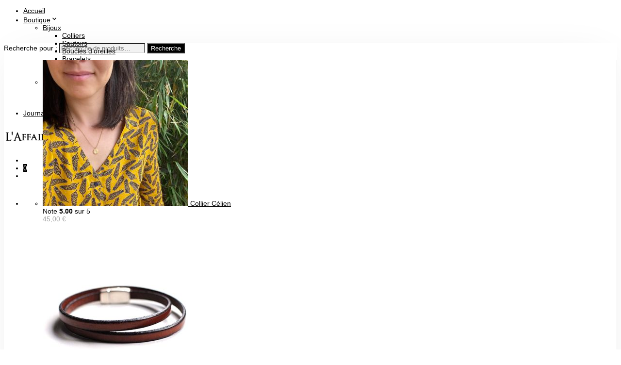

--- FILE ---
content_type: text/html; charset=UTF-8
request_url: https://www.laffaireducollier.fr/produit/collier-sienna/
body_size: 42670
content:


<!DOCTYPE html>

<!--[if IE 9]>
<html class="ie ie9" lang="fr-FR">
<![endif]-->

<html lang="fr-FR">

<head>
    <meta charset="UTF-8">
	<meta name="viewport" content="width=device-width, initial-scale=1">

    <!-- Chrome, Firefox OS, Opera and Vivaldi -->
    <meta name="theme-color" content="#FFFFFF">
    <!-- Windows Phone -->
    <meta name="msapplication-navbutton-color" content="#FFFFFF">
    <!-- iOS Safari -->
    <meta name="apple-mobile-web-app-status-bar-style" content="#FFFFFF">

	<link rel="profile" href="http://gmpg.org/xfn/11">
	<link rel="pingback" href="https://www.laffaireducollier.fr/xmlrpc.php">

    
	<!-- This site is optimized with the Yoast SEO plugin v14.2 - https://yoast.com/wordpress/plugins/seo/ -->
	<title>Collier locket Live et perles facettées dorées - L&#039;Affaire du Collier</title>
	<meta name="description" content="Collier symbolique, locket façon amulettes porte-bonheur, avec des petites perles facettées en verre doré et pendentif gravé Live en laiton." />
	<meta name="robots" content="index, follow" />
	<meta name="googlebot" content="index, follow, max-snippet:-1, max-image-preview:large, max-video-preview:-1" />
	<meta name="bingbot" content="index, follow, max-snippet:-1, max-image-preview:large, max-video-preview:-1" />
	<link rel="canonical" href="https://www.laffaireducollier.fr/produit/collier-sienna/" />
	<meta property="og:locale" content="fr_FR" />
	<meta property="og:type" content="article" />
	<meta property="og:title" content="Collier locket Live et perles facettées dorées - L&#039;Affaire du Collier" />
	<meta property="og:description" content="Collier symbolique, locket façon amulettes porte-bonheur, avec des petites perles facettées en verre doré et pendentif gravé Live en laiton." />
	<meta property="og:url" content="https://www.laffaireducollier.fr/produit/collier-sienna/" />
	<meta property="og:site_name" content="L&#039;Affaire du Collier" />
	<meta property="article:modified_time" content="2024-10-31T21:33:16+00:00" />
	<meta property="og:image" content="https://www.laffaireducollier.fr/wp-content/uploads/2023/02/33102F9D-E577-4C3A-B216-2B082578C18A-scaled.jpeg" />
	<meta property="og:image:width" content="2560" />
	<meta property="og:image:height" content="2560" />
	<meta name="twitter:card" content="summary" />
	<script type="application/ld+json" class="yoast-schema-graph">{"@context":"https://schema.org","@graph":[{"@type":"WebSite","@id":"https://www.laffaireducollier.fr/#website","url":"https://www.laffaireducollier.fr/","name":"L&#039;Affaire du Collier","description":"Bijoux fantaisie \u00e0 la fran\u00e7aise","potentialAction":[{"@type":"SearchAction","target":"https://www.laffaireducollier.fr/?s={search_term_string}","query-input":"required name=search_term_string"}],"inLanguage":"fr-FR"},{"@type":"ImageObject","@id":"https://www.laffaireducollier.fr/produit/collier-sienna/#primaryimage","inLanguage":"fr-FR","url":"https://www.laffaireducollier.fr/wp-content/uploads/2023/02/33102F9D-E577-4C3A-B216-2B082578C18A-scaled.jpeg","width":2560,"height":2560},{"@type":"WebPage","@id":"https://www.laffaireducollier.fr/produit/collier-sienna/#webpage","url":"https://www.laffaireducollier.fr/produit/collier-sienna/","name":"Collier locket Live et perles facett\u00e9es dor\u00e9es - L'Affaire du Collier","isPartOf":{"@id":"https://www.laffaireducollier.fr/#website"},"primaryImageOfPage":{"@id":"https://www.laffaireducollier.fr/produit/collier-sienna/#primaryimage"},"datePublished":"2023-02-03T09:35:11+00:00","dateModified":"2024-10-31T21:33:16+00:00","description":"Collier symbolique, locket fa\u00e7on amulettes porte-bonheur, avec des petites perles facett\u00e9es en verre dor\u00e9 et pendentif grav\u00e9 Live en laiton.","inLanguage":"fr-FR","potentialAction":[{"@type":"ReadAction","target":["https://www.laffaireducollier.fr/produit/collier-sienna/"]}]}]}</script>
	<!-- / Yoast SEO plugin. -->


<link rel='dns-prefetch' href='//s.w.org' />
<link rel="alternate" type="application/rss+xml" title="L&#039;Affaire du Collier &raquo; Flux" href="https://www.laffaireducollier.fr/feed/" />
<link rel="alternate" type="application/rss+xml" title="L&#039;Affaire du Collier &raquo; Flux des commentaires" href="https://www.laffaireducollier.fr/comments/feed/" />
<link rel="alternate" type="application/rss+xml" title="L&#039;Affaire du Collier &raquo; Collier Sienna Flux des commentaires" href="https://www.laffaireducollier.fr/produit/collier-sienna/feed/" />
		<script type="text/javascript">
			window._wpemojiSettings = {"baseUrl":"https:\/\/s.w.org\/images\/core\/emoji\/12.0.0-1\/72x72\/","ext":".png","svgUrl":"https:\/\/s.w.org\/images\/core\/emoji\/12.0.0-1\/svg\/","svgExt":".svg","source":{"concatemoji":"https:\/\/www.laffaireducollier.fr\/wp-includes\/js\/wp-emoji-release.min.js?ver=5.4.18"}};
			/*! This file is auto-generated */
			!function(e,a,t){var n,r,o,i=a.createElement("canvas"),p=i.getContext&&i.getContext("2d");function s(e,t){var a=String.fromCharCode;p.clearRect(0,0,i.width,i.height),p.fillText(a.apply(this,e),0,0);e=i.toDataURL();return p.clearRect(0,0,i.width,i.height),p.fillText(a.apply(this,t),0,0),e===i.toDataURL()}function c(e){var t=a.createElement("script");t.src=e,t.defer=t.type="text/javascript",a.getElementsByTagName("head")[0].appendChild(t)}for(o=Array("flag","emoji"),t.supports={everything:!0,everythingExceptFlag:!0},r=0;r<o.length;r++)t.supports[o[r]]=function(e){if(!p||!p.fillText)return!1;switch(p.textBaseline="top",p.font="600 32px Arial",e){case"flag":return s([127987,65039,8205,9895,65039],[127987,65039,8203,9895,65039])?!1:!s([55356,56826,55356,56819],[55356,56826,8203,55356,56819])&&!s([55356,57332,56128,56423,56128,56418,56128,56421,56128,56430,56128,56423,56128,56447],[55356,57332,8203,56128,56423,8203,56128,56418,8203,56128,56421,8203,56128,56430,8203,56128,56423,8203,56128,56447]);case"emoji":return!s([55357,56424,55356,57342,8205,55358,56605,8205,55357,56424,55356,57340],[55357,56424,55356,57342,8203,55358,56605,8203,55357,56424,55356,57340])}return!1}(o[r]),t.supports.everything=t.supports.everything&&t.supports[o[r]],"flag"!==o[r]&&(t.supports.everythingExceptFlag=t.supports.everythingExceptFlag&&t.supports[o[r]]);t.supports.everythingExceptFlag=t.supports.everythingExceptFlag&&!t.supports.flag,t.DOMReady=!1,t.readyCallback=function(){t.DOMReady=!0},t.supports.everything||(n=function(){t.readyCallback()},a.addEventListener?(a.addEventListener("DOMContentLoaded",n,!1),e.addEventListener("load",n,!1)):(e.attachEvent("onload",n),a.attachEvent("onreadystatechange",function(){"complete"===a.readyState&&t.readyCallback()})),(n=t.source||{}).concatemoji?c(n.concatemoji):n.wpemoji&&n.twemoji&&(c(n.twemoji),c(n.wpemoji)))}(window,document,window._wpemojiSettings);
		</script>
		<style type="text/css">
img.wp-smiley,
img.emoji {
	display: inline !important;
	border: none !important;
	box-shadow: none !important;
	height: 1em !important;
	width: 1em !important;
	margin: 0 .07em !important;
	vertical-align: -0.1em !important;
	background: none !important;
	padding: 0 !important;
}
</style>
	<link rel='stylesheet' id='sb_instagram_styles-css'  href='https://www.laffaireducollier.fr/wp-content/plugins/instagram-feed/css/sb-instagram-2-2.min.css?ver=2.4.3' type='text/css' media='all' />
<link rel='stylesheet' id='wp-block-library-css'  href='https://www.laffaireducollier.fr/wp-includes/css/dist/block-library/style.min.css?ver=5.4.18' type='text/css' media='all' />
<link rel='stylesheet' id='wp-block-library-theme-css'  href='https://www.laffaireducollier.fr/wp-includes/css/dist/block-library/theme.min.css?ver=5.4.18' type='text/css' media='all' />
<link rel='stylesheet' id='wc-block-vendors-style-css'  href='https://www.laffaireducollier.fr/wp-content/plugins/woocommerce/packages/woocommerce-blocks/build/vendors-style.css?ver=4.4.3' type='text/css' media='all' />
<link rel='stylesheet' id='wc-block-style-css'  href='https://www.laffaireducollier.fr/wp-content/plugins/woocommerce/packages/woocommerce-blocks/build/style.css?ver=4.4.3' type='text/css' media='all' />
<link rel='stylesheet' id='gbt_18_mc_posts_grid_styles-css'  href='https://www.laffaireducollier.fr/wp-content/plugins/merchandiser-extender/includes/gbt-blocks/posts_grid/assets/css/style.css?ver=5.4.18' type='text/css' media='all' />
<link rel='stylesheet' id='swiper-css'  href='https://www.laffaireducollier.fr/wp-content/plugins/merchandiser-extender/includes/vendor/swiper/css/swiper.min.css?ver=1591534639' type='text/css' media='all' />
<link rel='stylesheet' id='gbt_18_mc_posts_slider_styles-css'  href='https://www.laffaireducollier.fr/wp-content/plugins/merchandiser-extender/includes/gbt-blocks/posts_slider/assets/css/style.css?ver=5.4.18' type='text/css' media='all' />
<link rel='stylesheet' id='gbt_18_mc_banner_styles-css'  href='https://www.laffaireducollier.fr/wp-content/plugins/merchandiser-extender/includes/gbt-blocks/banner/assets/css/style.css?ver=5.4.18' type='text/css' media='all' />
<link rel='stylesheet' id='gbt_18_mc_slider_styles-css'  href='https://www.laffaireducollier.fr/wp-content/plugins/merchandiser-extender/includes/gbt-blocks/slider/assets/css/frontend/style.css?ver=5.4.18' type='text/css' media='all' />
<link rel='stylesheet' id='cookie-law-info-css'  href='https://www.laffaireducollier.fr/wp-content/plugins/cookie-law-info/public/css/cookie-law-info-public.css?ver=2.0.1' type='text/css' media='all' />
<link rel='stylesheet' id='cookie-law-info-gdpr-css'  href='https://www.laffaireducollier.fr/wp-content/plugins/cookie-law-info/public/css/cookie-law-info-gdpr.css?ver=2.0.1' type='text/css' media='all' />
<link rel='stylesheet' id='formcraft-common-css'  href='https://www.laffaireducollier.fr/wp-content/plugins/formcraft3/dist/formcraft-common.css?ver=3.8.9' type='text/css' media='all' />
<link rel='stylesheet' id='formcraft-form-css'  href='https://www.laffaireducollier.fr/wp-content/plugins/formcraft3/dist/form.css?ver=3.8.9' type='text/css' media='all' />
<link rel='stylesheet' id='hookmeup-css'  href='https://www.laffaireducollier.fr/wp-content/plugins/hookmeup/public/assets/css/hmu-public.css?ver=1.2.1' type='text/css' media='all' />
<link rel='stylesheet' id='merchandiser-social-media-styles-css'  href='https://www.laffaireducollier.fr/wp-content/plugins/merchandiser-extender/includes/social-media/assets/css/social-media.css?ver=5.4.18' type='text/css' media='all' />
<style id='woocommerce-inline-inline-css' type='text/css'>
.woocommerce form .form-row .required { visibility: visible; }
</style>
<link rel='stylesheet' id='parent-style-css'  href='https://www.laffaireducollier.fr/wp-content/themes/adc-2016/style.css?ver=5.4.18' type='text/css' media='all' />
<link rel='stylesheet' id='animate-css'  href='https://www.laffaireducollier.fr/wp-content/themes/adc-2016/css/vendor/animate.css?ver=3.5.1' type='text/css' media='all' />
<link rel='stylesheet' id='mmenu-css'  href='https://www.laffaireducollier.fr/wp-content/themes/adc-2016/css/vendor/mmenu-oncanvas.css?ver=1.0.0' type='text/css' media='all' />
<link rel='stylesheet' id='getbowtied-styles-css'  href='https://www.laffaireducollier.fr/wp-content/themes/adc-2016/css/styles.css?ver=1.0.0' type='text/css' media='all' />
<style id='getbowtied-styles-inline-css' type='text/css'>
 html, .woocommerce-account .woocommerce table.my_account_orders .woocommerce-orders-table__cell-order-actions .button{font-size:18px}body, .page-wrapper, .woocommerce ul.products li.product .product_thumbnail .shop_product_buttons_wrapper, .woocommerce ul.products li.product .shop_product_metas, .offcanvas_quickview .product-images-wrapper .fade-gradient, .site-header .header-wrapper .tools .myaccount-dropdown ul, .offcanvas_quickview, #expand_this, body.blog:not(.woocommerce) .blog_layout_1 .sticky_post_container .sticky_meta, body.archive:not(.woocommerce) .blog_layout_1 .sticky_post_container .sticky_meta, body.blog:not(.woocommerce) .blog_layout_1 .blog_posts .blog_post:nth-child(8n+2):nth-child(even) .post_content_wrapper, body.blog:not(.woocommerce) .blog_layout_1 .blog_posts .blog_post:nth-child(4n+3) .post_content_wrapper, body.blog:not(.woocommerce) .blog_layout_1 .blog_posts .blog_post:nth-child(4n+4) .post_content_wrapper, body.blog:not(.woocommerce) .blog_layout_1 .blog_posts .blog_post:nth-child(8n+5):nth-child(odd) .post_content_wrapper, body.archive:not(.woocommerce) .blog_layout_1 .blog_posts .blog_post:nth-child(8n+2):nth-child(odd) .post_content_wrapper, body.archive:not(.woocommerce) .blog_layout_1 .blog_posts .blog_post:nth-child(8n+5):nth-child(odd) .post_content_wrapper, body.blog:not(.woocommerce) .blog_layout_1 .blog_posts .blog_post:nth-child(8n+2):nth-child(odd) .post_content_wrapper, body.archive:not(.woocommerce) .blog_layout_1 .blog_posts .blog_post:nth-child(8n+2):nth-child(2n) .post_content_wrapper, body.archive:not(.woocommerce) .blog_layout_1 .blog_posts .blog_post:nth-child(4n+3) .post_content_wrapper, body.archive:not(.woocommerce) .blog_layout_1 .blog_posts .blog_post:nth-child(4n+4) .post_content_wrapper, body.archive:not(.woocommerce) .blog_layout_default .sticky-post .sticky-title, body.blog:not(.woocommerce) .blog_layout_default .sticky-post .sticky-title, body.archive:not(.woocommerce) .blog_layout_default ul.blog_posts li header .entry-title, body.blog:not(.woocommerce) .blog_layout_default ul.blog_posts li header .entry-title, body.archive:not(.woocommerce) .blog_layout_default ul.blog_posts li header .entry-meta, body.blog:not(.woocommerce) .blog_layout_default ul.blog_posts li header .entry-meta, .woocommerce table.variations td.label select option, .woocommerce table.variations td.value select option, .woocommerce-account .woocommerce form.edit-account, fieldset legend, .myaccount-popup, .woocommerce-account .woocommerce #customer_login, .offcanvas_aside, .offcanvas_minicart p.total, .search_wrapper .search-widget-area, .vc_tta-color-white.vc_tta-style-flat .vc_tta-tab.vc_active>a, .categories_layout_default .woocommerce .shortcode_products li.category_item .category_name a, .autocomplete-suggestions{background:#ffffff}.site-header .site-branding .site-title a, .site-header .tools a.tools_button, .site-header .main-navigation-slices > ul > li > a, .site-header .main-navigation-flyout > ul > li > a, .site-header .header-wrapper .tools a.tools_button, .site-header .header-wrapper .tools a.tools_button:hover, .site-header .site-branding .site-title a, .site-header-mobiles .site-branding .site-title a, .site-header-mobiles .tools a.tools_button, .site-header-mobiles .nav ul li div, .site-header-mobiles .header-wrapper-mobiles .tools a.tools_button, .site-header-mobiles .site-branding .site-title a{color:#000000}.site-header .header-wrapper .tools ul li a.tools_button .tools_button_icon.uploaded_icon svg, .site-header .header-wrapper .tools ul li span.tools_button .tools_button_icon.uploaded_icon svg, .site-header-mobiles .header-wrapper-mobiles .tools ul li a.tools_button .tools_button_icon.uploaded_icon svg, .site-header-mobiles .header-wrapper-mobiles .tools ul li span.tools_button .tools_button_icon.uploaded_icon svg{fill:#000000}.site-header .main-navigation-flyout > ul > li.menu-item-has-children > a:after, .site-header .main-navigation-slices > ul > li.menu-item-has-children > a:after{content:url("data:image/svg+xml;utf8,<svg xmlns='http://www.w3.org/2000/svg' width='16' height='16' viewBox='0 0 24 24' fill='rgb(0,0,0)'><path d='M 7.4296875 9.5 L 5.9296875 11 L 12 17.070312 L 18.070312 11 L 16.570312 9.5 L 12 14.070312 L 7.4296875 9.5 z'></path></svg>")}.site-header .main-navigation-flyout > ul > li:not(.mega-menu) ul li.menu-item-has-children > a:after{content:url("data:image/svg+xml;utf8,<svg xmlns='http://www.w3.org/2000/svg' width='12' height='12' viewBox='0 0 24 24' fill='rgb(0,0,0)'><path d='M 10 5.9296875 L 8.5 7.4296875 L 13.070312 12 L 8.5 16.570312 L 10 18.070312 L 16.070312 12 L 10 5.9296875 z'></path></svg>")}.site-header .header-wrapper .tools a.tools_button .tools_button_icon.shopping-cart-icon{background-image:url("data:image/svg+xml;utf8,<svg xmlns='http://www.w3.org/2000/svg' width='16' height='16' viewBox='0 0 24 24' fill='rgb(0,0,0)'><path d='M 4.4140625 1.9960938 L 1.0039062 2.0136719 L 1.0136719 4.0136719 L 3.0839844 4.0039062 L 6.3789062 11.908203 L 5.1816406 13.824219 C 4.7816406 14.464219 4.7609531 15.272641 5.1269531 15.931641 C 5.4929531 16.590641 6.1874063 17 6.9414062 17 L 19 17 L 19 15 L 6.9414062 15 L 6.8769531 14.882812 L 8.0527344 13 L 15.521484 13 C 16.248484 13 16.917531 12.604703 17.269531 11.970703 L 20.873047 5.4863281 C 21.046047 5.1763281 21.041328 4.7981875 20.861328 4.4921875 C 20.681328 4.1871875 20.352047 4 19.998047 4 L 5.25 4 L 4.4140625 1.9960938 z M 6.0820312 6 L 18.298828 6 L 15.521484 11 L 8.1660156 11 L 6.0820312 6 z M 7 18 A 2 2 0 0 0 5 20 A 2 2 0 0 0 7 22 A 2 2 0 0 0 9 20 A 2 2 0 0 0 7 18 z M 17 18 A 2 2 0 0 0 15 20 A 2 2 0 0 0 17 22 A 2 2 0 0 0 19 20 A 2 2 0 0 0 17 18 z'></path></svg>")}.site-header .header-wrapper .tools a.tools_button .tools_button_icon.search-icon{background-image:url("data:image/svg+xml;utf8,<svg xmlns='http://www.w3.org/2000/svg' width='16' height='16' viewBox='0 0 24 24' fill='rgb(0,0,0)'><path d='M 9 2 C 5.1458514 2 2 5.1458514 2 9 C 2 12.854149 5.1458514 16 9 16 C 10.747998 16 12.345009 15.348024 13.574219 14.28125 L 14 14.707031 L 14 16 L 20 22 L 22 20 L 16 14 L 14.707031 14 L 14.28125 13.574219 C 15.348024 12.345009 16 10.747998 16 9 C 16 5.1458514 12.854149 2 9 2 z M 9 4 C 11.773268 4 14 6.2267316 14 9 C 14 11.773268 11.773268 14 9 14 C 6.2267316 14 4 11.773268 4 9 C 4 6.2267316 6.2267316 4 9 4 z'></path></svg>")}.site-header .header-wrapper .tools a.tools_button .tools_button_icon.wishlist-icon{background-image:url("data:image/svg+xml;utf8,<svg xmlns='http://www.w3.org/2000/svg' width='16' height='16' viewBox='0 0 24 24' fill='rgb(0,0,0)'><path d='M16.5,3C13.605,3,12,5.09,12,5.09S10.395,3,7.5,3C4.462,3,2,5.462,2,8.5c0,4.171,4.912,8.213,6.281,9.49 C9.858,19.46,12,21.35,12,21.35s2.142-1.89,3.719-3.36C17.088,16.713,22,12.671,22,8.5C22,5.462,19.538,3,16.5,3z M14.811,16.11 c-0.177,0.16-0.331,0.299-0.456,0.416c-0.751,0.7-1.639,1.503-2.355,2.145c-0.716-0.642-1.605-1.446-2.355-2.145 c-0.126-0.117-0.28-0.257-0.456-0.416C7.769,14.827,4,11.419,4,8.5C4,6.57,5.57,5,7.5,5c1.827,0,2.886,1.275,2.914,1.308L12,8 l1.586-1.692C13.596,6.295,14.673,5,16.5,5C18.43,5,20,6.57,20,8.5C20,11.419,16.231,14.827,14.811,16.11z'></path></svg>")}.site-header .header-wrapper .tools a.tools_button .tools_button_icon.account-icon{background-image:url("data:image/svg+xml;utf8,<svg xmlns='http://www.w3.org/2000/svg' width='16' height='16' viewBox='0 0 24 24' fill='rgb(0,0,0)'><path d='M 12 3 C 9.8027056 3 8 4.8027056 8 7 C 8 9.1972944 9.8027056 11 12 11 C 14.197294 11 16 9.1972944 16 7 C 16 4.8027056 14.197294 3 12 3 z M 12 5 C 13.116414 5 14 5.8835859 14 7 C 14 8.1164141 13.116414 9 12 9 C 10.883586 9 10 8.1164141 10 7 C 10 5.8835859 10.883586 5 12 5 z M 12 14 C 10.255047 14 8.1871638 14.409783 6.4492188 15.095703 C 5.5802462 15.438663 4.7946961 15.84605 4.1660156 16.369141 C 3.5373351 16.892231 3 17.599384 3 18.5 L 3 21 L 21 21 L 21 20 L 21 18.5 C 21 17.599384 20.462665 16.892231 19.833984 16.369141 C 19.205304 15.84605 18.419754 15.438663 17.550781 15.095703 C 15.812836 14.409783 13.744953 14 12 14 z M 12 16 C 13.414047 16 15.346055 16.373999 16.818359 16.955078 C 17.554512 17.245618 18.176961 17.591965 18.554688 17.90625 C 18.932412 18.220535 19 18.434616 19 18.5 L 19 19 L 5 19 L 5 18.5 C 5 18.434616 5.0675867 18.220535 5.4453125 17.90625 C 5.8230383 17.591965 6.4454882 17.245618 7.1816406 16.955078 C 8.6539455 16.373999 10.585953 16 12 16 z'></path></svg>")}.site-header .header-wrapper .tools ul li a.tools_button .shopping_bag_items_number, .site-header .header-wrapper .tools ul li a.tools_button .wishlist_items_number{background-color:#000000;color:#FFFFFF}.header-transparent-light:not(.header-sticky-scroll) .site-header .site-branding .site-title a, .header-transparent-light:not(.header-sticky-scroll) .site-header .tools a.tools_button, .header-transparent-light:not(.header-sticky-scroll) .site-header .main-navigation-slices > ul > li > a, .header-transparent-light:not(.header-sticky-scroll) .site-header .main-navigation-flyout > ul > li > a, .header-transparent-light:not(.header-sticky-scroll) .site-header .header-wrapper .tools a.tools_button, .header-transparent-light:not(.header-sticky-scroll) .site-header .header-wrapper .tools a.tools_button:hover, .header-transparent-light:not(.header-sticky-scroll) .site-header .site-branding .site-title a, .header-transparent-light:not(.header-sticky-scroll) .site-header-mobiles .site-branding .site-title a, .header-transparent-light:not(.header-sticky-scroll) .site-header-mobiles .tools a.tools_button, .header-transparent-light:not(.header-sticky-scroll) .site-header-mobiles .nav ul li div, .header-transparent-light:not(.header-sticky-scroll) .site-header-mobiles .header-wrapper-mobiles .tools a.tools_button, .header-transparent-light:not(.header-sticky-scroll) .site-header-mobiles .site-branding .site-title a{color:#ffffff}.header-transparent-light:not(.header-sticky-scroll) .site-header .header-wrapper .tools ul li a.tools_button .tools_button_icon.uploaded_icon svg, .header-transparent-light:not(.header-sticky-scroll) .site-header .header-wrapper .tools ul li span.tools_button .tools_button_icon.uploaded_icon svg, .header-transparent-light:not(.header-sticky-scroll) .site-header-mobiles .header-wrapper-mobiles .tools ul li a.tools_button .tools_button_icon.uploaded_icon svg, .header-transparent-light:not(.header-sticky-scroll) .site-header-mobiles .header-wrapper-mobiles .tools ul li span.tools_button .tools_button_icon.uploaded_icon svg{fill:#ffffff}.header-transparent-light:not(.header-sticky-scroll) .site-header .main-navigation-flyout > ul > li.menu-item-has-children > a:after, .header-transparent-light:not(.header-sticky-scroll) .site-header .main-navigation-slices > ul > li.menu-item-has-children > a:after{content:url("data:image/svg+xml;utf8,<svg xmlns='http://www.w3.org/2000/svg' width='16' height='16' viewBox='0 0 24 24' fill='rgb(255,255,255)'><path d='M 7.4296875 9.5 L 5.9296875 11 L 12 17.070312 L 18.070312 11 L 16.570312 9.5 L 12 14.070312 L 7.4296875 9.5 z'></path></svg>")}.header-transparent-light:not(.header-sticky-scroll) .site-header .main-navigation-flyout > ul > li:not(.mega-menu) ul li.menu-item-has-children > a:after{content:url("data:image/svg+xml;utf8,<svg xmlns='http://www.w3.org/2000/svg' width='12' height='12' viewBox='0 0 24 24' fill='rgb(0,0,0)'><path d='M 10 5.9296875 L 8.5 7.4296875 L 13.070312 12 L 8.5 16.570312 L 10 18.070312 L 16.070312 12 L 10 5.9296875 z'></path></svg>")}.header-transparent-light:not(.header-sticky-scroll) .site-header .header-wrapper .tools a.tools_button .tools_button_icon.shopping-cart-icon{background-image:url("data:image/svg+xml;utf8,<svg xmlns='http://www.w3.org/2000/svg' width='16' height='16' viewBox='0 0 24 24' fill='rgb(255,255,255)'><path d='M 4.4140625 1.9960938 L 1.0039062 2.0136719 L 1.0136719 4.0136719 L 3.0839844 4.0039062 L 6.3789062 11.908203 L 5.1816406 13.824219 C 4.7816406 14.464219 4.7609531 15.272641 5.1269531 15.931641 C 5.4929531 16.590641 6.1874063 17 6.9414062 17 L 19 17 L 19 15 L 6.9414062 15 L 6.8769531 14.882812 L 8.0527344 13 L 15.521484 13 C 16.248484 13 16.917531 12.604703 17.269531 11.970703 L 20.873047 5.4863281 C 21.046047 5.1763281 21.041328 4.7981875 20.861328 4.4921875 C 20.681328 4.1871875 20.352047 4 19.998047 4 L 5.25 4 L 4.4140625 1.9960938 z M 6.0820312 6 L 18.298828 6 L 15.521484 11 L 8.1660156 11 L 6.0820312 6 z M 7 18 A 2 2 0 0 0 5 20 A 2 2 0 0 0 7 22 A 2 2 0 0 0 9 20 A 2 2 0 0 0 7 18 z M 17 18 A 2 2 0 0 0 15 20 A 2 2 0 0 0 17 22 A 2 2 0 0 0 19 20 A 2 2 0 0 0 17 18 z'></path></svg>")}.header-transparent-light:not(.header-sticky-scroll) .site-header .header-wrapper .tools a.tools_button .tools_button_icon.search-icon{background-image:url("data:image/svg+xml;utf8,<svg xmlns='http://www.w3.org/2000/svg' width='16' height='16' viewBox='0 0 24 24' fill='rgb(255,255,255)'><path d='M 9 2 C 5.1458514 2 2 5.1458514 2 9 C 2 12.854149 5.1458514 16 9 16 C 10.747998 16 12.345009 15.348024 13.574219 14.28125 L 14 14.707031 L 14 16 L 20 22 L 22 20 L 16 14 L 14.707031 14 L 14.28125 13.574219 C 15.348024 12.345009 16 10.747998 16 9 C 16 5.1458514 12.854149 2 9 2 z M 9 4 C 11.773268 4 14 6.2267316 14 9 C 14 11.773268 11.773268 14 9 14 C 6.2267316 14 4 11.773268 4 9 C 4 6.2267316 6.2267316 4 9 4 z'></path></svg>")}.header-transparent-light:not(.header-sticky-scroll) .site-header .header-wrapper .tools a.tools_button .tools_button_icon.wishlist-icon{background-image:url("data:image/svg+xml;utf8,<svg xmlns='http://www.w3.org/2000/svg' width='16' height='16' viewBox='0 0 24 24' fill='rgb(255,255,255)'><path d='M16.5,3C13.605,3,12,5.09,12,5.09S10.395,3,7.5,3C4.462,3,2,5.462,2,8.5c0,4.171,4.912,8.213,6.281,9.49 C9.858,19.46,12,21.35,12,21.35s2.142-1.89,3.719-3.36C17.088,16.713,22,12.671,22,8.5C22,5.462,19.538,3,16.5,3z M14.811,16.11 c-0.177,0.16-0.331,0.299-0.456,0.416c-0.751,0.7-1.639,1.503-2.355,2.145c-0.716-0.642-1.605-1.446-2.355-2.145 c-0.126-0.117-0.28-0.257-0.456-0.416C7.769,14.827,4,11.419,4,8.5C4,6.57,5.57,5,7.5,5c1.827,0,2.886,1.275,2.914,1.308L12,8 l1.586-1.692C13.596,6.295,14.673,5,16.5,5C18.43,5,20,6.57,20,8.5C20,11.419,16.231,14.827,14.811,16.11z'></path></svg>")}.header-transparent-light:not(.header-sticky-scroll) .site-header .header-wrapper .tools a.tools_button .tools_button_icon.account-icon{background-image:url("data:image/svg+xml;utf8,<svg xmlns='http://www.w3.org/2000/svg' width='16' height='16' viewBox='0 0 24 24' fill='rgb(255,255,255)'><path d='M 12 3 C 9.8027056 3 8 4.8027056 8 7 C 8 9.1972944 9.8027056 11 12 11 C 14.197294 11 16 9.1972944 16 7 C 16 4.8027056 14.197294 3 12 3 z M 12 5 C 13.116414 5 14 5.8835859 14 7 C 14 8.1164141 13.116414 9 12 9 C 10.883586 9 10 8.1164141 10 7 C 10 5.8835859 10.883586 5 12 5 z M 12 14 C 10.255047 14 8.1871638 14.409783 6.4492188 15.095703 C 5.5802462 15.438663 4.7946961 15.84605 4.1660156 16.369141 C 3.5373351 16.892231 3 17.599384 3 18.5 L 3 21 L 21 21 L 21 20 L 21 18.5 C 21 17.599384 20.462665 16.892231 19.833984 16.369141 C 19.205304 15.84605 18.419754 15.438663 17.550781 15.095703 C 15.812836 14.409783 13.744953 14 12 14 z M 12 16 C 13.414047 16 15.346055 16.373999 16.818359 16.955078 C 17.554512 17.245618 18.176961 17.591965 18.554688 17.90625 C 18.932412 18.220535 19 18.434616 19 18.5 L 19 19 L 5 19 L 5 18.5 C 5 18.434616 5.0675867 18.220535 5.4453125 17.90625 C 5.8230383 17.591965 6.4454882 17.245618 7.1816406 16.955078 C 8.6539455 16.373999 10.585953 16 12 16 z'></path></svg>")}.header-transparent-light:not(.header-sticky-scroll) .site-header .header-wrapper .tools ul li a.tools_button .shopping_bag_items_number, .header-transparent-light:not(.header-sticky-scroll) .site-header .header-wrapper .tools ul li a.tools_button .wishlist_items_number{background-color:#ffffff;color:#000}.header-transparent-dark:not(.header-sticky-scroll) .site-header .site-branding .site-title a, .header-transparent-dark:not(.header-sticky-scroll) .site-header .tools a.tools_button, .header-transparent-dark:not(.header-sticky-scroll) .site-header .main-navigation-slices > ul > li > a, .header-transparent-dark:not(.header-sticky-scroll) .site-header .main-navigation-flyout > ul > li > a, .header-transparent-dark:not(.header-sticky-scroll) .site-header .header-wrapper .tools a.tools_button, .header-transparent-dark:not(.header-sticky-scroll) .site-header .header-wrapper .tools a.tools_button:hover, .header-transparent-dark:not(.header-sticky-scroll) .site-header .site-branding .site-title a, .header-transparent-dark:not(.header-sticky-scroll) .site-header-mobiles .site-branding .site-title a, .header-transparent-dark:not(.header-sticky-scroll) .site-header-mobiles .tools a.tools_button, .header-transparent-dark:not(.header-sticky-scroll) .site-header-mobiles .nav ul li div, .header-transparent-dark:not(.header-sticky-scroll) .site-header-mobiles .header-wrapper-mobiles .tools a.tools_button, .header-transparent-dark:not(.header-sticky-scroll) .site-header-mobiles .site-branding .site-title a{color:#000000}.header-transparent-dark:not(.header-sticky-scroll) .site-header .header-wrapper .tools ul li a.tools_button .tools_button_icon.uploaded_icon svg, .header-transparent-dark:not(.header-sticky-scroll) .site-header .header-wrapper .tools ul li span.tools_button .tools_button_icon.uploaded_icon svg, .header-transparent-dark:not(.header-sticky-scroll) .site-header-mobiles .header-wrapper-mobiles .tools ul li a.tools_button .tools_button_icon.uploaded_icon svg, .header-transparent-dark:not(.header-sticky-scroll) .site-header-mobiles .header-wrapper-mobiles .tools ul li span.tools_button .tools_button_icon.uploaded_icon svg{fill:#000000}.header-transparent-dark:not(.header-sticky-scroll) .site-header .main-navigation-flyout > ul > li.menu-item-has-children > a:after, .header-transparent-dark:not(.header-sticky-scroll) .site-header .main-navigation-slices > ul > li.menu-item-has-children > a:after{content:url("data:image/svg+xml;utf8,<svg xmlns='http://www.w3.org/2000/svg' width='16' height='16' viewBox='0 0 24 24' fill='rgb(0,0,0)'><path d='M 7.4296875 9.5 L 5.9296875 11 L 12 17.070312 L 18.070312 11 L 16.570312 9.5 L 12 14.070312 L 7.4296875 9.5 z'></path></svg>")}.header-transparent-dark:not(.header-sticky-scroll) .site-header .main-navigation-flyout > ul > li:not(.mega-menu) ul li.menu-item-has-children > a:after{content:url("data:image/svg+xml;utf8,<svg xmlns='http://www.w3.org/2000/svg' width='12' height='12' viewBox='0 0 24 24' fill='rgb(0,0,0)'><path d='M 10 5.9296875 L 8.5 7.4296875 L 13.070312 12 L 8.5 16.570312 L 10 18.070312 L 16.070312 12 L 10 5.9296875 z'></path></svg>")}.header-transparent-dark:not(.header-sticky-scroll) .site-header .header-wrapper .tools a.tools_button .tools_button_icon.shopping-cart-icon{background-image:url("data:image/svg+xml;utf8,<svg xmlns='http://www.w3.org/2000/svg' width='16' height='16' viewBox='0 0 24 24' fill='rgb(0,0,0)'><path d='M 4.4140625 1.9960938 L 1.0039062 2.0136719 L 1.0136719 4.0136719 L 3.0839844 4.0039062 L 6.3789062 11.908203 L 5.1816406 13.824219 C 4.7816406 14.464219 4.7609531 15.272641 5.1269531 15.931641 C 5.4929531 16.590641 6.1874063 17 6.9414062 17 L 19 17 L 19 15 L 6.9414062 15 L 6.8769531 14.882812 L 8.0527344 13 L 15.521484 13 C 16.248484 13 16.917531 12.604703 17.269531 11.970703 L 20.873047 5.4863281 C 21.046047 5.1763281 21.041328 4.7981875 20.861328 4.4921875 C 20.681328 4.1871875 20.352047 4 19.998047 4 L 5.25 4 L 4.4140625 1.9960938 z M 6.0820312 6 L 18.298828 6 L 15.521484 11 L 8.1660156 11 L 6.0820312 6 z M 7 18 A 2 2 0 0 0 5 20 A 2 2 0 0 0 7 22 A 2 2 0 0 0 9 20 A 2 2 0 0 0 7 18 z M 17 18 A 2 2 0 0 0 15 20 A 2 2 0 0 0 17 22 A 2 2 0 0 0 19 20 A 2 2 0 0 0 17 18 z'></path></svg>")}.header-transparent-dark:not(.header-sticky-scroll) .site-header .header-wrapper .tools a.tools_button .tools_button_icon.search-icon{background-image:url("data:image/svg+xml;utf8,<svg xmlns='http://www.w3.org/2000/svg' width='16' height='16' viewBox='0 0 24 24' fill='rgb(0,0,0)'><path d='M 9 2 C 5.1458514 2 2 5.1458514 2 9 C 2 12.854149 5.1458514 16 9 16 C 10.747998 16 12.345009 15.348024 13.574219 14.28125 L 14 14.707031 L 14 16 L 20 22 L 22 20 L 16 14 L 14.707031 14 L 14.28125 13.574219 C 15.348024 12.345009 16 10.747998 16 9 C 16 5.1458514 12.854149 2 9 2 z M 9 4 C 11.773268 4 14 6.2267316 14 9 C 14 11.773268 11.773268 14 9 14 C 6.2267316 14 4 11.773268 4 9 C 4 6.2267316 6.2267316 4 9 4 z'></path></svg>")}.header-transparent-dark:not(.header-sticky-scroll) .site-header .header-wrapper .tools a.tools_button .tools_button_icon.wishlist-icon{background-image:url("data:image/svg+xml;utf8,<svg xmlns='http://www.w3.org/2000/svg' width='16' height='16' viewBox='0 0 24 24' fill='rgb(0,0,0)'><path d='M16.5,3C13.605,3,12,5.09,12,5.09S10.395,3,7.5,3C4.462,3,2,5.462,2,8.5c0,4.171,4.912,8.213,6.281,9.49 C9.858,19.46,12,21.35,12,21.35s2.142-1.89,3.719-3.36C17.088,16.713,22,12.671,22,8.5C22,5.462,19.538,3,16.5,3z M14.811,16.11 c-0.177,0.16-0.331,0.299-0.456,0.416c-0.751,0.7-1.639,1.503-2.355,2.145c-0.716-0.642-1.605-1.446-2.355-2.145 c-0.126-0.117-0.28-0.257-0.456-0.416C7.769,14.827,4,11.419,4,8.5C4,6.57,5.57,5,7.5,5c1.827,0,2.886,1.275,2.914,1.308L12,8 l1.586-1.692C13.596,6.295,14.673,5,16.5,5C18.43,5,20,6.57,20,8.5C20,11.419,16.231,14.827,14.811,16.11z'></path></svg>")}.header-transparent-dark:not(.header-sticky-scroll) .site-header .header-wrapper .tools a.tools_button .tools_button_icon.account-icon{background-image:url("data:image/svg+xml;utf8,<svg xmlns='http://www.w3.org/2000/svg' width='16' height='16' viewBox='0 0 24 24' fill='rgb(0,0,0)'><path d='M 12 3 C 9.8027056 3 8 4.8027056 8 7 C 8 9.1972944 9.8027056 11 12 11 C 14.197294 11 16 9.1972944 16 7 C 16 4.8027056 14.197294 3 12 3 z M 12 5 C 13.116414 5 14 5.8835859 14 7 C 14 8.1164141 13.116414 9 12 9 C 10.883586 9 10 8.1164141 10 7 C 10 5.8835859 10.883586 5 12 5 z M 12 14 C 10.255047 14 8.1871638 14.409783 6.4492188 15.095703 C 5.5802462 15.438663 4.7946961 15.84605 4.1660156 16.369141 C 3.5373351 16.892231 3 17.599384 3 18.5 L 3 21 L 21 21 L 21 20 L 21 18.5 C 21 17.599384 20.462665 16.892231 19.833984 16.369141 C 19.205304 15.84605 18.419754 15.438663 17.550781 15.095703 C 15.812836 14.409783 13.744953 14 12 14 z M 12 16 C 13.414047 16 15.346055 16.373999 16.818359 16.955078 C 17.554512 17.245618 18.176961 17.591965 18.554688 17.90625 C 18.932412 18.220535 19 18.434616 19 18.5 L 19 19 L 5 19 L 5 18.5 C 5 18.434616 5.0675867 18.220535 5.4453125 17.90625 C 5.8230383 17.591965 6.4454882 17.245618 7.1816406 16.955078 C 8.6539455 16.373999 10.585953 16 12 16 z'></path></svg>")}.header-transparent-dark:not(.header-sticky-scroll) .site-header .header-wrapper .tools ul li a.tools_button .shopping_bag_items_number, .header-transparent-dark:not(.header-sticky-scroll) .site-header .header-wrapper .tools ul li a.tools_button .wishlist_items_number{background-color:#000000;color:#ffffff}.site-header .header-wrapper, .myaccount-dropdown{height:75px}.site-content, .header-transparent .shop-page-category-description{padding-top:75px}body.header-transparent.tax-product_cat .site-content .shop-page-category-description.no-padding{padding-top:75px}.site-header, .site-header-mobiles{background-color:#FFFFFF}.site-header-mobiles .header-wrapper-mobiles .tools ul li .tools_button .tools_button_icon.shopping-cart-icon{background-image:url("data:image/svg+xml;utf8,<svg xmlns='http://www.w3.org/2000/svg' width='16' height='16' viewBox='0 0 24 24' fill='rgb(0,0,0)'><path d='M 4.4140625 1.9960938 L 1.0039062 2.0136719 L 1.0136719 4.0136719 L 3.0839844 4.0039062 L 6.3789062 11.908203 L 5.1816406 13.824219 C 4.7816406 14.464219 4.7609531 15.272641 5.1269531 15.931641 C 5.4929531 16.590641 6.1874063 17 6.9414062 17 L 19 17 L 19 15 L 6.9414062 15 L 6.8769531 14.882812 L 8.0527344 13 L 15.521484 13 C 16.248484 13 16.917531 12.604703 17.269531 11.970703 L 20.873047 5.4863281 C 21.046047 5.1763281 21.041328 4.7981875 20.861328 4.4921875 C 20.681328 4.1871875 20.352047 4 19.998047 4 L 5.25 4 L 4.4140625 1.9960938 z M 6.0820312 6 L 18.298828 6 L 15.521484 11 L 8.1660156 11 L 6.0820312 6 z M 7 18 A 2 2 0 0 0 5 20 A 2 2 0 0 0 7 22 A 2 2 0 0 0 9 20 A 2 2 0 0 0 7 18 z M 17 18 A 2 2 0 0 0 15 20 A 2 2 0 0 0 17 22 A 2 2 0 0 0 19 20 A 2 2 0 0 0 17 18 z'></path></svg>")}.site-header-mobiles .header-wrapper-mobiles .tools ul li .tools_button .tools_button_icon.search-icon{background-image:url("data:image/svg+xml;utf8,<svg xmlns='http://www.w3.org/2000/svg' width='16' height='16' viewBox='0 0 24 24' fill='rgb(0,0,0)'><path d='M 9 2 C 5.1458514 2 2 5.1458514 2 9 C 2 12.854149 5.1458514 16 9 16 C 10.747998 16 12.345009 15.348024 13.574219 14.28125 L 14 14.707031 L 14 16 L 20 22 L 22 20 L 16 14 L 14.707031 14 L 14.28125 13.574219 C 15.348024 12.345009 16 10.747998 16 9 C 16 5.1458514 12.854149 2 9 2 z M 9 4 C 11.773268 4 14 6.2267316 14 9 C 14 11.773268 11.773268 14 9 14 C 6.2267316 14 4 11.773268 4 9 C 4 6.2267316 6.2267316 4 9 4 z'></path></svg>")}.site-header-mobiles .header-wrapper-mobiles .tools ul li .tools_button .tools_button_icon.wishlist-icon{background-image:url("data:image/svg+xml;utf8,<svg xmlns='http://www.w3.org/2000/svg' width='16' height='16' viewBox='0 0 24 24' fill='rgb(0,0,0)'><path d='M16.5,3C13.605,3,12,5.09,12,5.09S10.395,3,7.5,3C4.462,3,2,5.462,2,8.5c0,4.171,4.912,8.213,6.281,9.49 C9.858,19.46,12,21.35,12,21.35s2.142-1.89,3.719-3.36C17.088,16.713,22,12.671,22,8.5C22,5.462,19.538,3,16.5,3z M14.811,16.11 c-0.177,0.16-0.331,0.299-0.456,0.416c-0.751,0.7-1.639,1.503-2.355,2.145c-0.716-0.642-1.605-1.446-2.355-2.145 c-0.126-0.117-0.28-0.257-0.456-0.416C7.769,14.827,4,11.419,4,8.5C4,6.57,5.57,5,7.5,5c1.827,0,2.886,1.275,2.914,1.308L12,8 l1.586-1.692C13.596,6.295,14.673,5,16.5,5C18.43,5,20,6.57,20,8.5C20,11.419,16.231,14.827,14.811,16.11z'></path></svg>")}.site-header-mobiles .header-wrapper-mobiles .nav ul li .tools_button .tools_button_icon.hamburger-menu-icon{background-image:url("data:image/svg+xml;utf8,<svg xmlns='http://www.w3.org/2000/svg' width='16' height='16' viewBox='0 0 24 24' fill='rgb(0,0,0)'><path d='M 2 5 L 2 7 L 22 7 L 22 5 L 2 5 z M 2 11 L 2 13 L 22 13 L 22 11 L 2 11 z M 2 17 L 2 19 L 22 19 L 22 17 L 2 17 z'></path></svg>")}.site-header-mobiles .header-wrapper-mobiles .tools ul li .tools_button .shopping_bag_items_number, .site-header-mobiles .header-wrapper-mobiles .tools ul li .tools_button .wishlist_items_number{background-color:#000000}.site-header, .site-header-mobiles{font-size:14px}.site-header .header-wrapper .site-branding .site-logo img{height:50px}.site-header-mobiles .header-wrapper-mobiles .site-branding .site-logo img{height:55px}.site-footer, .footer-widget-wrapper{background-color:#626262}.site-footer, .site-footer .footer-wrapper .footer-socials .shortcode_socials ul li a, .site-footer .footer-wrapper .footer-navigation ul li a, .footer-widget-wrapper ul.footer-widget-area *, .footer-widget-wrapper .widget-area .widget-title{color:#ffffff}.site-footer .footer-wrapper .footer-socials .shortcode_socials ul li a svg{fill:#ffffff}.footer-widget-wrapper ul.footer-widget-area li > a:before, .footer-widget-wrapper ul.footer-widget-area li a:hover, .footer-widget-wrapper ul.footer-widget-area li span.count{color:rgba(255,255,255, 0.35)!important}@font-face{font-family:"radnika";src:url( "https://www.laffaireducollier.fr/wp-content/themes/adc-2016/inc/fonts/radnika/Radnika-Regular.eot");src:url( "https://www.laffaireducollier.fr/wp-content/themes/adc-2016/inc/fonts/radnika/Radnika-Regular.eot?#iefix") format("embedded-opentype"), url( "https://www.laffaireducollier.fr/wp-content/themes/adc-2016/inc/fonts/radnika/Radnika-Regular.woff") format("woff");font-weight:normal;font-display:swap;font-style:normal}@font-face{font-family:"radnika";src:url( "https://www.laffaireducollier.fr/wp-content/themes/adc-2016/inc/fonts/radnika/Radnika-Bold.eot");src:url( "https://www.laffaireducollier.fr/wp-content/themes/adc-2016/inc/fonts/radnika/Radnika-Bold.eot?#iefix") format("embedded-opentype"), url( "https://www.laffaireducollier.fr/wp-content/themes/adc-2016/inc/fonts/radnika/Radnika-Bold.woff") format("woff");font-weight:bold;font-display:swap;font-style:normal}@font-face{font-family:"arcamajora";src:url( "https://www.laffaireducollier.fr/wp-content/themes/adc-2016/inc/fonts/arcamajora3/ArcaMajora3-Bold.eot");src:url( "https://www.laffaireducollier.fr/wp-content/themes/adc-2016/inc/fonts/arcamajora3/ArcaMajora3-Bold.eot?#iefix") format("embedded-opentype"), url( "https://www.laffaireducollier.fr/wp-content/themes/adc-2016/inc/fonts/arcamajora3/ArcaMajora3-Bold.woff") format("woff");font-weight:bold;font-display:swap;font-style:normal}@font-face{font-family:"arcamajora";src:url( "https://www.laffaireducollier.fr/wp-content/themes/adc-2016/inc/fonts/arcamajora3/ArcaMajora3-Heavy.eot");src:url( "https://www.laffaireducollier.fr/wp-content/themes/adc-2016/inc/fonts/arcamajora3/ArcaMajora3-Heavy.eot?#iefix") format("embedded-opentype"), url( "https://www.laffaireducollier.fr/wp-content/themes/adc-2016/inc/fonts/arcamajora3/ArcaMajora3-Heavy.woff") format("woff");font-weight:900;font-display:swap;font-style:normal}h1, h2, h3, h4, h5, h6, button, .button, input[type="submit"], .vc_btn3, .shortcode_getbowtied_slider .swiper-slide .button, .shortcode_title.secondary_font, .site-header, .site-header-mobiles, .footer-navigation, .widget-area, #reply-title, .woocommerce-cart .woocommerce, .woocommerce-checkout .woocommerce, .woocommerce-order-received .woocommerce>p:first-child, .woocommerce-error, .woocommerce-message, .woocommerce ul.products li.product .shop_product_price, .woocommerce ul.products li.product .product_thumbnail .shop_product_buttons_wrapper .shop_product_buttons .button, .woocommerce .shop-product-badges .onsale, .woocommerce .shop-product-badges .out_of_stock, .offcanvas_quickview .product_infos .product-badges .onsale, .offcanvas_quickview .product_infos .product-badges .out_of_stock, .woocommerce-account .woocommerce table a, .woocommerce-account .woocommerce table .amount, .woocommerce-account .woocommerce .addresses a, .woocommerce-edit-address .woocommerce, .woocommerce-edit-account .woocommerce, #customer_login, .shop_table thead th span, .woocommerce .shop-page-title-wrapper .shop-sort-wrapper, .offcanvas_quickview, .screen_btn, .offcanvas_minicart, .offcanvas_minicart a, .offcanvas_minicart span, .woocommerce .woocommerce-pagination, .posts-navigation .nav-links, .getbowtied_ajax_load_button, .getbowtied_ajax_load_more_loader, .getbowtied_blog_ajax_load_button, .getbowtied_blog_ajax_load_more_loader, .woocommerce-no-products, div.search-no-results, div.search-no-results p, section.error-404 .icon-404, section.error-404, button.vc_general, .vc_tta-panel-heading h4, .vc_tta-panel-heading h4 a, .vc_toggle_title h4, .vc_tta-tab a, .vc_separator h4, .myaccount-dropdown, .woocommerce .product_infos .product_price .price, .woocommerce-breadcrumb, .woocommerce .product_content_wrapper .product_infos .after_single_product_summary, .woocommerce.add_to_cart_inline, .primary_font, .woocommerce .product_infos .cart .quantity, .woocommerce .woocommerce-tabs ul.tabs li, .shop_attributes th, .comment_container .meta, .comment-form, .variations_form, .woocommerce .group_table, .product-badges, .product_price .onsale, .out_of_stock, .shortcode_products, form.track_order, .add_to_cart_inline, .woocommerce-account .woocommerce .myaccount_user, .woocommerce-account .woocommerce .shop_table td.order-status, .woocommerce-account .woocommerce form, .woocommerce-account .woocommerce .order-info, .woocommerce-view-order .woocommerce table.shop_table, .woocommerce-order-received .woocommerce table.shop_table th, .site-header .site-title a, .site-header-mobiles .site-title a, form.track_order p.form-row, .shop_table td:before, ul.list_categories, .blog .sticky-title, .blog .entry-meta, .search article .entry-meta, .archive .sticky-title, .archive .entry-meta, .single .post-categories li a, .single .entry-meta, .single .entry-footer .tags-links, .navigation_between_posts, .posts-navigation a, #comments .comment-metadata, #comments .comment-reply, #comments .comment-edit-link, #comments .comments-number, .shortcode_blog_posts_date, .comment-list .pingback, figcaption, ul.mobile-categories, .woocommerce .shop-page-header .shop-page-title-wrapper ul.shop-tools > li .shop-result-count p, .woocommerce .product_infos .product_ratings .woocommerce-review-link, .woocommerce .product_infos .product_sale_badge .onsale, .offcanvas_navigation, .woocommerce-MyAccount-navigation, .woocommerce-account .woocommerce .woocommerce-MyAccount-content p:first-child, .woocommerce .product_infos .stock, .footer-copyright, .woocommerce #yith-wcwl-popup-message #yith-wcwl-message, .woocommerce .product_infos .yith-wcwl-add-to-wishlist a, .woocommerce #yith-wcwl-form .wishlist_table .product-name, .woocommerce #yith-wcwl-form .wishlist_table .product-stock-status .wishlist-in-stock, .woocommerce #yith-wcwl-form .wishlist_table .product-stock-status .wishlist-out-of-stock, .woocommerce #yith-wcwl-form .wishlist_table .product-price, body.blog:not(.woocommerce) .blog_layout_1 .read_more, body.archive:not(.woocommerce) .blog_layout_1 .read_more, body.blog:not(.woocommerce) .blog_layout_2 .read_more, body.archive:not(.woocommerce) .blog_layout_2 .read_more, body.blog:not(.woocommerce) .blog_layout_2 .sticky_post_container .sticky_meta > a, body.archive:not(.woocommerce) .blog_layout_2 .sticky_post_container .sticky_meta > a, body.archive:not(.woocommerce) .blog_layout_1 .sticky_post_container .sticky_meta > a, body.blog:not(.woocommerce) .blog_layout_1 .post-categories li a, body.archive:not(.woocommerce) .blog_layout_1 .post-categories li a, body.blog:not(.woocommerce) .blog_layout_2 .post-categories li a, body.archive:not(.woocommerce) .blog_layout_2 .post-categories li a, body.blog:not(.woocommerce) .blog_layout_1 .sticky_post_container .sticky_meta > a, body.archive:not(.woocommerce) .blog_layout_1 .sticky_post_container .sticky_meta > a, .hover-me-nice, .woocommerce-checkout.woocommerce-order-pay .woocommerce .order_details li, .woocommerce-privacy-policy-link, .woocommerce-checkout:not(.woocommerce-order-received).woocommerce-order-pay .woocommerce > .woocommerce-info, .woocommerce-order-pay:not(.logged-in) .woocommerce label, p.has-drop-cap::first-letter, .woocommerce-store-notice{font-family:arcamajora, -apple-system, BlinkMacSystemFont, Arial, Helvetica, 'Helvetica Neue', Verdana, sans-serif}body, .shortcode_title.main_font, .woocommerce-order-received .woocommerce table.customer_details, .woocommerce-account .woocommerce table.customer_details td, .woocommerce-order-received .woocommerce .col2-set, .woocommerce-order-received .woocommerce p, .woocommerce-account .woocommerce, .offcanvas_quickview .product_excerpt, .secondary_font, .comment_container .description p, #review_form textarea, .shop_attributes td, #tab-description p, .woocommerce-variation-description, .widget-area .widget.widget_rss div.rssSummary, address, form.track_order p, .checkout-info form.login p:first-child, .widget-area .widget.widget_text, .woocommerce .checkout .checkout-col-aside .payment_methods .payment_box p, .woocommerce #order_review .checkout-col-aside .payment_methods .payment_box p, .shortcode_products .category_item .category_name .category_desc, .woocommerce #order_review .checkout-col-aside .woocommerce-terms-and-conditions p, .woocommerce .checkout .checkout-col-aside .woocommerce-terms-and-conditions p, .woocommerce-account form.lost_reset_password p.form-row .woocommerce-password-hint, .woocommerce-account form.lost_reset_password p.form-row .woocommerce-password-strength, .woocommerce-checkout .woocommerce .woocommerce-terms-and-conditions-wrapper .woocommerce-privacy-policy-text p, .woocommerce-account .woocommerce .woocommerce-MyAccount-content .woocommerce-Payment .payment_box p{font-family:radnika, -apple-system, BlinkMacSystemFont, Arial, Helvetica, 'Helvetica Neue', Verdana, sans-serif}body, abbr, acronym, h1, h2, h3, h4, h5, h6, a, .widget-area .widget.widget_rss cite, .widget-area h4, .woocommerce-cart .woocommerce .cart-collaterals .cart_totals table th, .woocommerce-cart .woocommerce form table tbody td.product-name a, .woocommerce-cart .woocommerce form table tbody td.actions .button, .woocommerce-cart .woocommerce form table tbody td.product-subtotal .remove, .blog .entry-title a, .archive .entry-title a, .woocommerce .woocommerce-tabs ul.tabs li.active a, .woocommerce .products .yith-wcwl-add-to-wishlist a:hover, .woocommerce-account .woocommerce td.order-actions .view, .woocommerce-order-received .woocommerce ul.order_details li>strong, .woocommerce-order-received .woocommerce>p:first-child, .woocommerce-order-received .woocommerce table.shop_table tfoot .amount, .woocommerce-account .woocommerce #customer_login h2.active, .woocommerce .woocommerce-pagination ul.page-numbers a, .posts-navigation .nav-links a, .woocommerce .product_content_wrapper .product_infos .after_single_product_summary .product_meta_wrapper span span, .shop_attributes th, .woocommerce .group_table, .woocommerce.add_to_cart_inline .amount, .woocommerce .woocommerce-shipping-fields h3#ship-to-different-address label, .woocommerce table.shop_table.customer_details th, .woocommerce table.shop_table tfoot tr:last-child .amount, .comments_section label, .comments_section a.user, .comments_section a.logout, section.error-404 form:after, .woocommerce-cart .entry-content .woocommerce form table tbody td.product-name a, .woocommerce .cart .quantity input.qty, .woocommerce-cart .entry-content .woocommerce form table tbody td.actions .button, input[type="text"], .woocommerce-cart .entry-content .woocommerce .cart-collaterals .cart_totals, .cart_totals label, .woocommerce label, .woocommerce-info, .woocommerce table.shop_table th, .woocommerce .checkout .checkout-col-aside table.woocommerce-checkout-review-order-table tfoot tr .amount, .woocommerce #order_review .checkout-col-aside table.woocommerce-checkout-review-order-table tfoot tr .amount, .woocommerce .checkout .checkout-col-aside table.woocommerce-checkout-review-order-table tfoot tr #shipping_method label, .woocommerce #order_review .checkout-col-aside table.woocommerce-checkout-review-order-table tfoot tr #shipping_method label, .woocommerce ul.products li.product .shop_product_metas h3 a, .woocommerce ul.products li.product .product_thumbnail .shop_product_buttons_wrapper .shop_product_buttons .button, .woocommerce .cart .quantity input.qty, .widget-area .widget.woocommerce.widget_price_filter .price_slider_amount .button, .widget-area .widget.woocommerce.widget_product_categories ul li>a:hover, .widget-area .widget.woocommerce.widget_layered_nav ul li>a:hover, .widget-area .widget.woocommerce.widget_product_categories ul li>a:hover~span.count, .widget-area .widget.woocommerce.widget_product_categories ul li>a:hover~span.post_count, .widget-area .widget.woocommerce.widget_layered_nav ul li>a:hover~span.count, .widget-area .widget.woocommerce.widget_layered_nav ul li>a:hover~span.post_count, .widget-area .widget.widget_archive ul li>a:hover, .site-header .header-wrapper .tools .myaccount-dropdown ul>li>a, select, .archive:not(.woocommerce) .blog_layout_1 .blog-header-wrapper h1.blog-header, .blog:not(.woocommerce) .blog_layout_1 .blog-header-wrapper h1.blog-header, .archive:not(.woocommerce) .blog_layout_1 .blog-header-wrapper .list_categories li a:hover, .blog:not(.woocommerce) .blog_layout_1 .blog-header-wrapper .list_categories li a:hover, .archive:not(.woocommerce) .blog_layout_1 .blog-header-wrapper .list_categories li.current-cat a, .blog:not(.woocommerce) .blog_layout_1 .blog-header-wrapper .list_categories li.current-cat a, body.archive:not(.woocommerce) .blog_layout_default h1.blog-header, body.blog:not(.woocommerce) .blog_layout_default h1.blog-header, body.archive:not(.woocommerce) .blog_layout_default ul.list_categories li.current-cat a, body.blog:not(.woocommerce) .blog_layout_default ul.list_categories li.current-cat a, body.archive:not(.woocommerce) .blog_layout_2 .blog-header-wrapper .list_categories li.current-cat a, body.blog:not(.woocommerce) .blog_layout_2 .blog-header-wrapper .list_categories li.current-cat a, body.archive:not(.woocommerce) .blog_layout_2 .read_more, body.blog:not(.woocommerce) .blog_layout_2 .read_more, body.archive:not(.woocommerce) .blog_layout_2 .blog-header-wrapper .list_categories li a:hover, body.blog:not(.woocommerce) .blog_layout_2 .blog-header-wrapper .list_categories li a:hover, body.archive:not(.woocommerce) .blog_layout_default ul.list_categories li a:hover, body.blog:not(.woocommerce) .blog_layout_default ul.list_categories li a:hover, body.archive:not(.woocommerce) .blog_layout_2 .posts-navigation .nav-links .page-numbers, body.blog:not(.woocommerce) .blog_layout_2 .posts-navigation .nav-links .page-numbers, body.archive:not(.woocommerce) .blog_layout_1 .posts-navigation .nav-links .page-numbers, body.blog:not(.woocommerce) .blog_layout_1 .posts-navigation .nav-links .page-numbers, input[type=color], input[type=date], input[type=datetime], input[type=datetime-local], input[type=email], input[type=month], input[type=number], input[type=password], input[type=tel], input[type=text], input[type=time], input[type=url], input[type=week], textarea, .woocommerce-customer-details .woocommerce-column address, .woocommerce-customer-details .woocommerce-column .woocommerce-customer-details--phone, .woocommerce-customer-details .woocommerce-column .woocommerce-customer-details--email, .woocommerce-account .woocommerce #customer_login label[for=rememberme], .woocommerce-account .woocommerce .woocommerce-MyAccount-content>p:first-child a, .woocommerce-account .woocommerce .addresses address, .vc_tta-color-white.vc_tta-style-flat .vc_tta-tab.vc_active>a, .woocommerce .product_infos .yith-wcwl-add-to-wishlist a, .comments_section ul li article .comment-text .comment-edit-link, .comments_section ul li article .comment-text .comment-reply, .woocommerce-checkout:not(.woocommerce-order-received) .select2-container--default .select2-selection--single .select2-selection__rendered, .woocommerce-cart .entry-content .woocommerce form table tbody td.product-subtotal .remove, .woocommerce-cart .entry-content .woocommerce .cart-collaterals .cart_totals table th, .woocommerce-cart .entry-content .woocommerce .cart-collaterals .cross-sells li.product .shop_product_buttons_wrapper .shop_product_buttons a.button:before, .categories_layout_default .woocommerce .shortcode_products li.category_item .category_name a, .shortcode_title, .autocomplete-suggestion .autocomplete-suggestion-info, .woocommerce-account .woocommerce table.my_account_orders .woocommerce-orders-table__cell-order-actions .button, .woocommerce-checkout.woocommerce-order-pay .order_details li strong{color:#000000}button, .button, input[type="submit"], .widget-area .widget.woocommerce.widget_product_tag_cloud a:hover, .widget-area .widget.widget_tag_cloud a:hover, .woocommerce-cart .woocommerce .cart-collaterals .cart_totals .wc-proceed-to-checkout a:hover, .woocommerce .checkout .checkout-col-aside #place_order:hover, .woocommerce #order_review .checkout-col-aside #place_order:hover, .main-navigation-flyout > ul > li > ul, .entry-content .mejs-container .mejs-controls .mejs-time-rail .mejs-time-current, .woocommerce .woocommerce-pagination ul.page-numbers a:hover, .posts-navigation .nav-links a:hover, .woocommerce.add_to_cart_inline a.add_to_cart_button, .screen_btn, .woocommerce-cart .entry-content .woocommerce .cart-collaterals .cart_totals .wc-proceed-to-checkout a, .woocommerce-cart .woocommerce .cart-collaterals .cart_totals .wc-proceed-to-checkout a, .woocommerce .checkout .checkout-col-aside #place_order, .woocommerce #order_review .checkout-col-aside #place_order, .offcanvas_quickview .product-images-wrapper .quickview-pagination .swiper-pagination-bullet-active, .widget-area .widget.woocommerce.widget_price_filter .ui-slider .ui-slider-range, body.archive:not(.woocommerce) .blog_layout_2 .posts-navigation .nav-links a:hover, body.blog:not(.woocommerce) .blog_layout_2 .posts-navigation .nav-links a:hover, body.archive:not(.woocommerce) .blog_layout_1 .posts-navigation .nav-links a:hover, body.blog:not(.woocommerce) .blog_layout_1 .posts-navigation .nav-links a:hover{background-color:#000000}.myaccount-popup, .search_wrapper{box-shadow:0px 10px 80px -25px rgba(0,0,0, 0.1)}.woocommerce-account .woocommerce #customer_login h2.active{border-color:#000000}.offcanvas_quickview .product-images-wrapper .fade-gradient{background:-moz-linear-gradient(top, rgba(255,255,255,0) 0%, #ffffff 70%);background:-webkit-linear-gradient(top, rgba(255,255,255,0) 0%, #ffffff 70%);background:linear-gradient(to bottom, rgba(255,255,255,0) 0%, #ffffff 70%)}body.offcanvas_open .offcanvas_overlay:after{box-shadow:inset 0px 0px 40px -10px #000000;opacity:0.7}.site-header .header-wrapper .tools .myaccount-dropdown:hover>ul, .autocomplete-suggestions{box-shadow:0px 11px 15px 0px rgba(0,0,0, 0.1)}.woocommerce.archive .shop-sidebar, .comments_section, input[type=color], input[type=date], input[type=datetime], input[type=datetime-local], input[type=email], input[type=month], input[type=number], input[type=password], input[type=search], input[type=tel], input[type=text], input[type=time], input[type=url], input[type=week], textarea, .woocommerce-checkout .select2-container--default .select2-selection--single{background:rgba(0,0,0, 0.05)}input[type=color]:focus, input[type=date]:focus, input[type=datetime]:focus, input[type=datetime-local]:focus, input[type=email]:focus, input[type=month]:focus, input[type=number]:focus, input[type=password]:focus, input[type=search]:focus, input[type=tel]:focus, input[type=text]:focus, input[type=time]:focus, input[type=url]:focus, input[type=week]:focus, textarea:focus, input[type=color]:hover, input[type=date]:hover, input[type=datetime]:hover, input[type=datetime-local]:hover, input[type=email]:hover, input[type=month]:hover, input[type=number]:hover, input[type=password]:hover, input[type=search]:hover, input[type=tel]:hover, input[type=text]:hover, input[type=time]:hover, input[type=url]:hover, input[type=week]:hover, textarea:hover{background:rgba(0,0,0, 0.1)}.woocommerce .cart .quantity input.qty{border-bottom:2px solid #000000}.woocommerce ul.products li.product .product_thumbnail .shop_product_buttons_wrapper .shop_product_buttons{border-color:rgba(0,0,0, 0.05)}.woocommerce-account .woocommerce table thead tr{border-bottom:2px solid rgba(0,0,0, 0.05)}.widget-area .widget.woocommerce.widget_price_filter .ui-slider .ui-slider-handle{border:3px solid #000000}.site-header .header-wrapper .tools .myaccount-dropdown ul>li>a{border-top:1px solid rgba(0,0,0, 0.1)}.comments_section ul li{border-top:1px solid rgba(0,0,0, 0.05)}.comments_section ul.comment-list>li:last-child{border-bottom:1px solid rgba(0,0,0, 0.05)}.search_wrapper .search-widget-area li.widget{border-right:1px solid rgba(0,0,0, 0.1)}table tr{border-bottom:1px solid rgba(0,0,0, 0.05)}.offcanvas_minicart ul.cart_list li, .search_wrapper .getbowtied_search_bar .search-field{border-bottom:1px solid rgba(0,0,0, 0.1)}.comments_section .comments-number svg{fill:#000000}body.archive:not(.woocommerce) .blog_layout_2 .posts-navigation .nav-links, body.blog:not(.woocommerce) .blog_layout_2 .posts-navigation .nav-links, body.archive:not(.woocommerce) .blog_layout_1 .posts-navigation .nav-links, body.blog:not(.woocommerce) .blog_layout_1 .posts-navigation .nav-links, body.archive:not(.woocommerce) .blog_layout_default .posts-navigation .nav-links, body.blog:not(.woocommerce) .blog_layout_default .posts-navigation .nav-links{border-top-color:rgba(0,0,0, 0.35)}body.archive:not(.woocommerce) .blog_layout_2 .posts-navigation .nav-links .page-numbers, body.blog:not(.woocommerce) .blog_layout_2 .posts-navigation .nav-links .page-numbers, body.archive:not(.woocommerce) .blog_layout_1 .posts-navigation .nav-links .page-numbers, body.blog:not(.woocommerce) .blog_layout_1 .posts-navigation .nav-links .page-numbers, body.archive:not(.woocommerce) .blog_layout_default .posts-navigation .nav-links .page-numbers, body.blog:not(.woocommerce) .blog_layout_default .posts-navigation .nav-links .page-numbers{border-right-color:rgba(0,0,0, 0.35)}button, .button, input[type="submit"], button:hover, button:focus, .button:hover, .button:focus, button.disabled:hover, button.disabled:focus, button[disabled]:hover, button[disabled]:focus, .button.disabled:hover, .button.disabled:focus, .button[disabled]:hover, .button[disabled]:focus, input[type="submit"]:hover, input[type="submit"]:focus, .woocommerce .woocommerce-pagination ul.page-numbers a:hover, .posts-navigation .nav-links a:hover, .woocommerce-account.woocommerce-downloads .woocommerce-Button, .footer-copyright a, body.archive:not(.woocommerce) .blog_layout_2 .posts-navigation .nav-links a:hover, body.blog:not(.woocommerce) .blog_layout_2 .posts-navigation .nav-links a:hover, body.archive:not(.woocommerce) .blog_layout_1 .posts-navigation .nav-links a:hover, body.blog:not(.woocommerce) .blog_layout_1 .posts-navigation .nav-links a:hover, .add_to_cart_inline .add_to_cart_button, .add_to_cart_inline .add_to_cart_button:focus, .add_to_cart_inline .add_to_cart_button:hover{color:#ffffff}.woocommerce-account .woocommerce .woocommerce-MyAccount-navigation ul li a:before{content:url("data:image/svg+xml;utf8,<svg xmlns='http://www.w3.org/2000/svg' width='20' height='20' viewBox='0 0 24 24' fill='rgb(0,0,0)'><path d='M 12 2 C 6.4889971 2 2 6.4889971 2 12 C 2 17.511003 6.4889971 22 12 22 C 17.511003 22 22 17.511003 22 12 C 22 6.4889971 17.511003 2 12 2 z M 12 4 C 16.430123 4 20 7.5698774 20 12 C 20 16.430123 16.430123 20 12 20 C 7.5698774 20 4 16.430123 4 12 C 4 7.5698774 7.5698774 4 12 4 z'></path></svg>")}.woocommerce-account .woocommerce .woocommerce-MyAccount-navigation ul li a:hover:before, .woocommerce-account .woocommerce .woocommerce-MyAccount-navigation ul li.is-active a:before{content:url("data:image/svg+xml;utf8,<svg xmlns='http://www.w3.org/2000/svg' width='20' height='20' viewBox='0 0 24 24' fill='rgb(0,0,0)'><path d='M 12 2 A 10 10 0 0 0 2 12 A 10 10 0 0 0 12 22 A 10 10 0 0 0 22 12 A 10 10 0 0 0 12 2 z'></path></svg>")}.woocommerce-cart .woocommerce form table tbody td, table.shop_table th, table.shop_table tfoot th, .checkout-info form.login p:first-child, .widget-area .widget.widget_rss div.rssSummary, .woocommerce .woocommerce-tabs #reviews #comments .description p, .shop_attributes td, label, .comments_section ul li article .comment-metadata time, .woocommerce-cart .entry-content .woocommerce form table tbody td, .woocommerce .checkout .checkout-col-aside table.woocommerce-checkout-review-order-table tbody .cart_item .product-total .amount, .woocommerce #order_review .checkout-col-aside table.woocommerce-checkout-review-order-table tbody .cart_item .product-total .amount, .woocommerce table.shop_table td.product-name .product-quantity, .woocommerce .checkout .checkout-col-aside .payment_methods>li .payment_box p, .woocommerce #order_review .checkout-col-aside .payment_methods>li .payment_box p, .woocommerce.add_to_cart_inline del, .woocommerce.add_to_cart_inline del span.amount, .woocommerce .product_infos .product_excerpt p, .woocommerce .product_infos .product_excerpt, body.archive:not(.woocommerce) .blog_layout_default .sticky-post .sticky-title .title a:hover, body.blog:not(.woocommerce) .blog_layout_default .sticky-post .sticky-title .title a:hover, body.archive:not(.woocommerce) .blog_layout_2 .read_more, body.blog:not(.woocommerce) .blog_layout_2 .read_more:hover, body.archive:not(.woocommerce) .blog_layout_1 .post-categories li a, body.blog:not(.woocommerce) .blog_layout_1 .post-categories li a, body.archive:not(.woocommerce) .blog_layout_2 .post-categories li a, body.blog:not(.woocommerce) .blog_layout_2 .post-categories li a, body.archive:not(.woocommerce) .blog_layout_3 .post-categories li a, body.blog:not(.woocommerce) .blog_layout_3 .post-categories li a, .woocommerce .product_infos .yith-wcwl-add-to-wishlist a:hover, .comments_section ul li article .comment-text .comment-edit-link:hover, .comments_section ul li article .comment-text .comment-reply .comment-reply-link:hover, .woocommerce #order_review .checkout-col-aside .woocommerce-terms-and-conditions p, .woocommerce .checkout .checkout-col-aside .woocommerce-terms-and-conditions p, .wcppec-checkout-buttons__separator, .woocommerce-checkout .woocommerce .woocommerce-terms-and-conditions-wrapper .woocommerce-privacy-policy-text p, .woocommerce-account .woocommerce .woocommerce-MyAccount-content .woocommerce-Payment .payment_box p{color:rgba(0,0,0, 0.6)}button:hover, button:focus, .button:hover, .button:focus, button.disabled:hover, button.disabled:focus, button[disabled]:hover, button[disabled]:focus, .button.disabled:hover, .button.disabled:focus, .button[disabled]:hover, .button[disabled]:focus, input[type="submit"]:hover, input[type="submit"]:focus, .screen_btn#view_details_screen{background-color:rgba(0,0,0, 0.6)}.widget-area .amount, .widget-area .reviewer, .widget-area .widget.woocommerce.widget_shopping_cart li .quantity, .widget-area .widget.woocommerce.widget_products li del, .widget-area .widget.woocommerce.widget_products li ins, .woocommerce-cart .woocommerce form table tbody td.product-name a:hover, .woocommerce .variation dd p, .woocommerce-cart .woocommerce form table tbody td.product-subtotal .remove:hover, .woocommerce-account .woocommerce td.order-actions a.button:hover, .woocommerce-order-received .woocommerce ul.order_details li, .woocommerce-order-received .woocommerce p, .woocommerce-order-received .woocommerce table.shop_table .amount, .woocommerce-order-received .woocommerce table.shop_table tfoot td, .woocommerce-order-received .woocommerce table.customer_details, .woocommerce ul.products li.product h3 a:hover, .woocommerce ul.products li.product .shop_product_price, .woocommerce .price del, .woocommerce .shop-product-badges .out_of_stock, .offcanvas_quickview .product_infos .product-badges .out_of_stock, .woocommerce .star-rating:before, .offcanvas_minicart .quantity, .offcanvas_minicart .remove, .fixed-container .total strong, .woocommerce ul.shop_categories_list li a h3 mark, .woocommerce ul.shop_categories_list li a h3:hover, .woocommerce ul.shop_categories_with_thumb li a h3 mark, .woocommerce ul.shop_categories_with_thumb li a h3:hover, .woocommerce .woocommerce-pagination ul.page-numbers .current, .blog .posts-navigation .nav-links .current, .archive .posts-navigation .nav-links .current, .search .posts-navigation .nav-links .current, .getbowtied_ajax_load_more_loader, .getbowtied_ajax_load_button.finished a, .getbowtied_blog_ajax_load_more_loader, .getbowtied_blog_ajax_load_button.finished a, .widget-area .widget h4, .widget-area .widget h4 a, .widget-area .widget ul>li>span.count, .woocommerce .product_content_wrapper .product_infos .after_single_product_summary .product_meta_wrapper span, .woocommerce .product_infos .single_product_share_wrapper .share-product-text, .woocommerce .product_infos .single_product_share .share-product-text, .track_order:before, #reviews #comments h2, .comment_container time, .woocommerce .comment-form-rating p.stars a:after, .woocommerce .product-badges .out_of_stock, .out_of_stock, .shortcode_products .count, address, .checkout-info form.login label.inline, .blog article .entry-meta, .search article .entry-meta, .blog .list_categories li a, .archive article .entry-meta, .archive .list_categories li a, .single .post-categories li a, .single .entry-meta, .single .entry-footer .tags-links a, .comment-notes, .comment-notes a, .logged-in-as, .logged-in-as a, .comment-list .pingback, figcaption, figcaption a, .woocommerce-account .woocommerce #customer_login h2, .woocommerce .woocommerce-tabs ul.tabs li a sup, .woocommerce .product_infos .stock.out-of-stock, .blog_layout_default .sticky-post .sticky-title span.date, .shortcode_products .category_item .category_name .category_desc, .widget-area .widget.woocommerce.widget_product_categories ul li>a:before, .widget-area .widget.woocommerce.widget_layered_nav ul li>a:before, body.archive:not(.woocommerce) .blog_layout_1 .entry-title a:hover, body.blog:not(.woocommerce) .blog_layout_1 .entry-title a:hover, body.archive:not(.woocommerce) .blog_layout_2 .entry-title a:hover, body.blog:not(.woocommerce) .blog_layout_2 .entry-title a:hover, body.archive:not(.woocommerce) .blog_layout_1 .read_more:hover, body.blog:not(.woocommerce) .blog_layout_1 .read_more:hover, .widget-area .widget.widget_archive ul li>a:before, body.archive:not(.woocommerce) .blog_layout_2 .posts-navigation .nav-links .current, body.blog:not(.woocommerce) .blog_layout_2 .posts-navigation .nav-links .current, body.archive:not(.woocommerce) .blog_layout_1 .posts-navigation .nav-links .current, body.blog:not(.woocommerce) .blog_layout_1 .posts-navigation .nav-links .current, .offcanvas_aside .offcanvas_close p, .woocommerce table.shop_table .wc-item-meta li p, .woocommerce-checkout.woocommerce-order-pay .order_details li{color:rgba(0,0,0, 0.35)}.woocommerce .variation dd, .woocommerce .shop-product-badges .out_of_stock, .offcanvas_quickview .product_infos .product-badges .out_of_stock, .woocommerce .product-badges .out_of_stock, .out_of_stock, .woocommerce-account .woocommerce #customer_login h2, .single .entry-footer .tags-links a, .woocommerce .product_infos .stock.out-of-stock{border-color:rgba(0,0,0, 0.35)}button.disabled, button[disabled], .button.disabled, .button[disabled],{background-color:rgba(0,0,0, 0.35)}.woocommerce-cart .woocommerce form table tbody td.actions .button, .woocommerce-order-received .woocommerce header h2, .woocommerce .woocommerce-pagination ul.page-numbers, .woocommerce .woocommerce-pagination ul.page-numbers a, .woocommerce .woocommerce-pagination ul.page-numbers .current, .widget-area .widget, .widget-area .widget.woocommerce.widget_product_search form input.search-field, .widget-area .widget.widget_search form input.search-field, .select2-container.select2-container--default .select2-selection--multiple, .select2-container.select2-container--default .select2-selection--single, .offcanvas_close, .woocommerce .cart .quantity input.qty, .woocommerce .product_content_wrapper .product_infos .after_single_product_summary, .woocommerce-cart .entry-content .woocommerce form table tbody td.actions .button{border-color:rgba(0,0,0, 0.1)}section.error-404 > .page-content > p:before, .woocommerce .empty-cart:before, section.no-results .sorry-no-results:before{color:rgba(0,0,0, 0.1)}.select2-container .select2-choice, select:hover{background-color:rgba(0,0,0, 0.1)}.woocommerce .checkout .checkout-col-aside, .woocommerce #order_review .checkout-col-aside, .woocommerce-cart .woocommerce .cart-collaterals, .woocommerce .woocommerce_tabs_wrapper, .woocommerce-cart .entry-content .woocommerce .cart-collaterals, select{background-color:rgba(0,0,0, 0.05)}.woocommerce-cart .entry-content .woocommerce .cart-collaterals .cross-sells li.product .shop_product_metas{background-color:rgba(255,255,255, 0.05)}.widget-area .widget.woocommerce.widget_product_tag_cloud a:hover, .widget-area .widget.widget_tag_cloud a:hover, .woocommerce-checkout-review-order-table tr, .woocommerce .checkout .checkout-col-aside .payment_methods > li, .woocommerce #order_review .checkout-col-aside .payment_methods > li, .cart-collaterals tr, .woocommerce-account .woocommerce .woocommerce-MyAccount-content .woocommerce-Payment .payment_methods .woocommerce-PaymentMethod{border-color:rgba(0,0,0, 0.05)}@media only screen and (max-width:63.95em){.woocommerce .product_infos .yith-wcwl-add-to-wishlist .yith-wcwl-add-button:before, .woocommerce .product_infos .yith-wcwl-add-to-wishlist .yith-wcwl-wishlistaddedbrowse:before, .woocommerce .product_infos .yith-wcwl-add-to-wishlist .yith-wcwl-wishlistexistsbrowse:before{content:url("data:image/svg+xml;utf8,<svg xmlns='http://www.w3.org/2000/svg' width='22' height='22' viewBox='0 0 24 24' fill='rgb(206,130,118)'><path d='M16.256,3.005C13.515,3.117,12,5.09,12,5.09s-1.515-1.973-4.256-2.085C5.906,2.93,4.221,3.845,3.111,5.312 c-3.862,5.104,3.45,11.075,5.17,12.678c1.029,0.959,2.299,2.098,3.057,2.773c0.379,0.338,0.944,0.338,1.323,0 c0.758-0.675,2.028-1.814,3.057-2.773c1.72-1.603,9.033-7.574,5.17-12.678C19.779,3.845,18.094,2.93,16.256,3.005z'></path></svg>")}}.woocommerce form.track_order:before{background:url("data:image/svg+xml;utf8,<svg xmlns='http://www.w3.org/2000/svg' width='150' height='150' viewBox='0 0 24 24' fill='rgb(0,0,0)'><path d='M 8 3 C 5.791 3 4 4.791 4 7 C 4 10 8 14 8 14 C 8 14 12 10 12 7 C 12 4.791 10.209 3 8 3 z M 20 3 A 2 2 0 0 0 18 5 A 2 2 0 0 0 20 7 A 2 2 0 0 0 22 5 A 2 2 0 0 0 20 3 z M 8 5 C 9.105 5 10 5.895 10 7 C 10 8.105 9.105 9 8 9 C 6.895 9 6 8.105 6 7 C 6 5.895 6.895 5 8 5 z M 20 9 A 1 1 0 0 0 19 10 A 1 1 0 0 0 20 11 A 1 1 0 0 0 21 10 A 1 1 0 0 0 20 9 z M 4 13 A 1 1 0 0 0 3 14 A 1 1 0 0 0 4 15 A 1 1 0 0 0 5 14 A 1 1 0 0 0 4 13 z M 12 13 A 1 1 0 0 0 11 14 A 1 1 0 0 0 12 15 A 1 1 0 0 0 13 14 A 1 1 0 0 0 12 13 z M 16 13 A 1 1 0 0 0 15 14 A 1 1 0 0 0 16 15 A 1 1 0 0 0 17 14 A 1 1 0 0 0 16 13 z M 20 13 A 1 1 0 0 0 19 14 A 1 1 0 0 0 20 15 A 1 1 0 0 0 21 14 A 1 1 0 0 0 20 13 z M 4 17 A 2 2 0 0 0 2 19 A 2 2 0 0 0 4 21 A 2 2 0 0 0 6 19 A 2 2 0 0 0 4 17 z'></path></svg>")}.comments_section .comments-number:after{content:url("data:image/svg+xml;utf8,<svg xmlns='http://www.w3.org/2000/svg' width='60' height='60' viewBox='0 0 100 100' fill='rgb(0,0,0)'><path d='M50,92c-1.104,0-2-0.896-2-2s0.896-2,2-2c13.533,0,26.143-7.28,32.908-19c6.767-11.72,6.767-26.28,0-38 C76.143,19.28,63.533,12,50,12c-13.533,0-26.143,7.28-32.909,19c-6.766,11.72-6.766,26.28,0,38 c3.444,5.966,1.502,12.072-5.468,17.193c-0.348,0.256-0.491,0.705-0.355,1.117C11.403,87.724,11.785,88,12.218,88H40 c1.104,0,2,0.896,2,2s-0.896,2-2,2H12.218c-2.166,0-4.075-1.383-4.75-3.44c-0.677-2.06,0.042-4.306,1.787-5.589 c7.922-5.821,5.25-10.45,4.373-11.971c-7.479-12.953-7.479-29.047,0-42S35.043,8,50,8c14.958,0,28.895,8.047,36.373,21 s7.479,29.047,0,42S64.958,92,50,92z'></path></svg>")}.blog_ajax_load_more:before, .shop_ajax_load_more:before{content:url("data:image/svg+xml;utf8,<svg xmlns='http://www.w3.org/2000/svg' width='22' height='22' viewBox='0 0 24 24' fill='rgb(0,0,0)'><path d='M 12 3 C 7.037 3 3 7.038 3 12 L 5 12 C 5 8.14 8.141 5 12 5 C 14.185097 5 16.125208 6.0167955 17.408203 7.5917969 L 15 10 L 21 10 L 21 4 L 18.833984 6.1660156 C 17.184843 4.2316704 14.736456 3 12 3 z M 19 12 C 19 15.859 15.859 19 12 19 C 9.8149031 19 7.8747922 17.983204 6.5917969 16.408203 L 9 14 L 3 14 L 3 20 L 5.1660156 17.833984 C 6.8151574 19.76833 9.263544 21 12 21 C 16.963 21 21 16.963 21 12 L 19 12 z'></path></svg>")}.offcanvas_aside .offcanvas_close .offcanvas-close-icon{content:url("data:image/svg+xml;utf8,<svg xmlns='http://www.w3.org/2000/svg' width='14' height='14' viewBox='0 0 24 24' fill='rgb(0,0,0)'><path d='M 4.7070312 3.2929688 L 3.2929688 4.7070312 L 10.585938 12 L 3.2929688 19.292969 L 4.7070312 20.707031 L 12 13.414062 L 19.292969 20.707031 L 20.707031 19.292969 L 13.414062 12 L 20.707031 4.7070312 L 19.292969 3.2929688 L 12 10.585938 L 4.7070312 3.2929688 z'></path></svg>")}.woocommerce-store-notice .woocommerce-store-notice__dismiss-link:after{content:url("data:image/svg+xml;utf8,<svg xmlns='http://www.w3.org/2000/svg' width='14' height='14' viewBox='0 0 24 24' fill='rgb(255,255,255)'><path d='M 4.7070312 3.2929688 L 3.2929688 4.7070312 L 10.585938 12 L 3.2929688 19.292969 L 4.7070312 20.707031 L 12 13.414062 L 19.292969 20.707031 L 20.707031 19.292969 L 13.414062 12 L 20.707031 4.7070312 L 19.292969 3.2929688 L 12 10.585938 L 4.7070312 3.2929688 z'></path></svg>")}.woocommerce-no-products:before, body.search-no-results .page-content .search-no-results .sorry-no-results::before{content:url("data:image/svg+xml;utf8,<svg xmlns='http://www.w3.org/2000/svg' width='100' height='100' viewBox='0 0 24 24' fill='rgb(0,0,0)'><path d='M 9 2 C 5.1458514 2 2 5.1458514 2 9 C 2 12.854149 5.1458514 16 9 16 C 10.747998 16 12.345009 15.348024 13.574219 14.28125 L 14 14.707031 L 14 16 L 20 22 L 22 20 L 16 14 L 14.707031 14 L 14.28125 13.574219 C 15.348024 12.345009 16 10.747998 16 9 C 16 5.1458514 12.854149 2 9 2 z M 9 4 C 11.773268 4 14 6.2267316 14 9 C 14 11.773268 11.773268 14 9 14 C 6.2267316 14 4 11.773268 4 9 C 4 6.2267316 6.2267316 4 9 4 z'></path></svg>")}@media only screen and (min-width:64em){.woocommerce-no-products:before, body.search-no-results .page-content .search-no-results .sorry-no-results::before{content:url("data:image/svg+xml;utf8,<svg xmlns='http://www.w3.org/2000/svg' width='500' height='500' viewBox='0 0 24 24' fill='rgb(0,0,0)'><path d='M 9 2 C 5.1458514 2 2 5.1458514 2 9 C 2 12.854149 5.1458514 16 9 16 C 10.747998 16 12.345009 15.348024 13.574219 14.28125 L 14 14.707031 L 14 16 L 20 22 L 22 20 L 16 14 L 14.707031 14 L 14.28125 13.574219 C 15.348024 12.345009 16 10.747998 16 9 C 16 5.1458514 12.854149 2 9 2 z M 9 4 C 11.773268 4 14 6.2267316 14 9 C 14 11.773268 11.773268 14 9 14 C 6.2267316 14 4 11.773268 4 9 C 4 6.2267316 6.2267316 4 9 4 z'></path></svg>")}}.woocommerce ul.products li.product .product_thumbnail .shop_product_buttons_wrapper .shop_product_buttons .button.product_type_simple:before{content:url("data:image/svg+xml;utf8,<svg xmlns='http://www.w3.org/2000/svg' width='20' height='20' viewBox='0 0 24 24' fill='rgb(0,0,0)'><path d='M 4.4140625 1.9960938 L 1.0039062 2.0136719 L 1.0136719 4.0136719 L 3.0839844 4.0039062 L 6.3789062 11.908203 L 5.1816406 13.824219 C 4.7816406 14.464219 4.7609531 15.272641 5.1269531 15.931641 C 5.4929531 16.590641 6.1874063 17 6.9414062 17 L 19 17 L 19 15 L 6.9414062 15 L 6.8769531 14.882812 L 8.0527344 13 L 15.521484 13 C 16.248484 13 16.917531 12.604703 17.269531 11.970703 L 20.873047 5.4863281 C 21.046047 5.1763281 21.041328 4.7981875 20.861328 4.4921875 C 20.681328 4.1871875 20.352047 4 19.998047 4 L 5.25 4 L 4.4140625 1.9960938 z M 6.0820312 6 L 18.298828 6 L 15.521484 11 L 8.1660156 11 L 6.0820312 6 z M 7 18 A 2 2 0 0 0 5 20 A 2 2 0 0 0 7 22 A 2 2 0 0 0 9 20 A 2 2 0 0 0 7 18 z M 17 18 A 2 2 0 0 0 15 20 A 2 2 0 0 0 17 22 A 2 2 0 0 0 19 20 A 2 2 0 0 0 17 18 z'></path></svg>")}.woocommerce ul.products li.product .product_thumbnail .shop_product_buttons_wrapper .shop_product_buttons .button.product_type_variable:before, .woocommerce ul.products li.product .product_thumbnail .shop_product_buttons_wrapper .shop_product_buttons .button.product_type_grouped:before{content:url("data:image/svg+xml;utf8,<svg xmlns='http://www.w3.org/2000/svg' width='20' height='20' viewBox='0 0 24 24' fill='rgb(0,0,0)'><path d='M 2 5 L 2 7 L 22 7 L 22 5 L 2 5 z M 2 11 L 2 13 L 22 13 L 22 11 L 2 11 z M 2 17 L 2 19 L 22 19 L 22 17 L 2 17 z'></path></svg>")}.woocommerce ul.products li.product .product_thumbnail .shop_product_buttons_wrapper .shop_product_buttons .button.product_type_external:before{content:url("data:image/svg+xml;utf8,<svg xmlns='http://www.w3.org/2000/svg' width='20' height='20' viewBox='0 0 24 24' fill='rgb(0,0,0)'><path d='M 5 3 C 3.9069372 3 3 3.9069372 3 5 L 3 19 C 3 20.093063 3.9069372 21 5 21 L 19 21 C 20.093063 21 21 20.093063 21 19 L 21 12 L 19 12 L 19 19 L 5 19 L 5 5 L 12 5 L 12 3 L 5 3 z M 14 3 L 14 5 L 17.585938 5 L 8.2929688 14.292969 L 9.7070312 15.707031 L 19 6.4140625 L 19 10 L 21 10 L 21 3 L 14 3 z'></path></svg>")}.woocommerce ul.products li.product .product_thumbnail .shop_product_buttons_wrapper .shop_product_buttons .button.getbowtied_product_quick_view_button:before{content:url("data:image/svg+xml;utf8,<svg xmlns='http://www.w3.org/2000/svg' width='20' height='20' viewBox='0 0 24 24' fill='rgb(0,0,0)'><path d='M 12 4 C 4 4 1 12 1 12 C 1 12 4 20 12 20 C 20 20 23 12 23 12 C 23 12 20 4 12 4 z M 12 6 C 17.276 6 19.944594 10.267094 20.808594 11.996094 C 19.943594 13.713094 17.255 18 12 18 C 6.724 18 4.0554062 13.732906 3.1914062 12.003906 C 4.0574062 10.286906 6.745 6 12 6 z M 12 8 C 9.791 8 8 9.791 8 12 C 8 14.209 9.791 16 12 16 C 14.209 16 16 14.209 16 12 C 16 9.791 14.209 8 12 8 z M 12 10 C 13.105 10 14 10.895 14 12 C 14 13.105 13.105 14 12 14 C 10.895 14 10 13.105 10 12 C 10 10.895 10.895 10 12 10 z'></path></svg>")}.single .navigation_between_posts .nav-next > a{background-image:url("data:image/svg+xml;utf8,<svg xmlns='http://www.w3.org/2000/svg' width='75' height='75' viewBox='0 0 24 24' fill='rgb(0,0,0)'><path d='M 10 5.9296875 L 8.5 7.4296875 L 13.070312 12 L 8.5 16.570312 L 10 18.070312 L 16.070312 12 L 10 5.9296875 z'></path></svg>")}.single .navigation_between_posts .nav-previous > a{background-image:url("data:image/svg+xml;utf8,<svg xmlns='http://www.w3.org/2000/svg' width='75' height='75' viewBox='0 0 24 24' fill='rgb(0,0,0)'><path d='M 13 5.9296875 L 6.9296875 12 L 13 18.070312 L 14.5 16.570312 L 9.9296875 12 L 14.5 7.4296875 L 13 5.9296875 z'></path></svg>")}body.archive:not(.woocommerce) .posts-navigation .nav-links .next:after, body.blog:not(.woocommerce) .posts-navigation .nav-links .next:after, .woocommerce .woocommerce-pagination ul.page-numbers .next{content:url("data:image/svg+xml;utf8,<svg xmlns='http://www.w3.org/2000/svg' width='20' height='20' viewBox='0 0 24 24' fill='rgb(0,0,0)'><path d='M 10 5.9296875 L 8.5 7.4296875 L 13.070312 12 L 8.5 16.570312 L 10 18.070312 L 16.070312 12 L 10 5.9296875 z'></path></svg>")}body.archive:not(.woocommerce) .posts-navigation .nav-links .prev:after, body.blog:not(.woocommerce) .posts-navigation .nav-links .prev:after, .woocommerce .woocommerce-pagination ul.page-numbers .prev{content:url("data:image/svg+xml;utf8,<svg xmlns='http://www.w3.org/2000/svg' width='20' height='20' viewBox='0 0 24 24' fill='rgb(0,0,0)'><path d='M 13 5.9296875 L 6.9296875 12 L 13 18.070312 L 14.5 16.570312 L 9.9296875 12 L 14.5 7.4296875 L 13 5.9296875 z'></path></svg>")}body.archive:not(.woocommerce) .posts-navigation .nav-links .next:hover:after, body.blog:not(.woocommerce) .posts-navigation .nav-links .next:hover:after, .woocommerce .woocommerce-pagination ul.page-numbers .next:hover{content:url("data:image/svg+xml;utf8,<svg xmlns='http://www.w3.org/2000/svg' width='20' height='20' viewBox='0 0 24 24' fill='rgb(255,255,255)'><path d='M 10 5.9296875 L 8.5 7.4296875 L 13.070312 12 L 8.5 16.570312 L 10 18.070312 L 16.070312 12 L 10 5.9296875 z'></path></svg>")}body.archive:not(.woocommerce) .posts-navigation .nav-links .prev:hover:after, body.blog:not(.woocommerce) .posts-navigation .nav-links .prev:hover:after, .woocommerce .woocommerce-pagination ul.page-numbers .prev:hover{content:url("data:image/svg+xml;utf8,<svg xmlns='http://www.w3.org/2000/svg' width='20' height='20' viewBox='0 0 24 24' fill='rgb(255,255,255)'><path d='M 13 5.9296875 L 6.9296875 12 L 13 18.070312 L 14.5 16.570312 L 9.9296875 12 L 14.5 7.4296875 L 13 5.9296875 z'></path></svg>")}.widget-area .widget.woocommerce.widget_product_categories ul li > a:before, .widget-area .widget.woocommerce.widget_layered_nav ul li > a:before, .widget-area .widget.woocommerce.widget_layered_nav_filters ul li > a:before, .widget-area .widget.widget_categories ul li > a:before, .widget-area .widget.widget_archive ul li > a:before, .wc-block-attribute-filter .wc-block-attribute-filter-list li label:before{content:url("data:image/svg+xml;utf8,<svg xmlns='http://www.w3.org/2000/svg' width='16' height='16' viewBox='0 0 24 24' fill='rgb(0,0,0)'><path d='M 12 2 C 6.4889971 2 2 6.4889971 2 12 C 2 17.511003 6.4889971 22 12 22 C 17.511003 22 22 17.511003 22 12 C 22 6.4889971 17.511003 2 12 2 z M 12 4 C 16.430123 4 20 7.5698774 20 12 C 20 16.430123 16.430123 20 12 20 C 7.5698774 20 4 16.430123 4 12 C 4 7.5698774 7.5698774 4 12 4 z'></path></svg>")}.widget-area .widget.woocommerce.widget_product_categories ul li > a:hover:before, .widget-area .widget.woocommerce.widget_layered_nav ul li > a:hover:before, .widget-area .widget.woocommerce.widget_layered_nav_filters ul li > a:hover:before, .widget-area .widget.widget_categories ul li > a:hover:before, .widget-area .widget.widget_archive ul li > a:hover:before, .wc-block-attribute-filter .wc-block-attribute-filter-list li label:hover:before, .wc-block-attribute-filter .wc-block-attribute-filter-list li input:checked + label:before{content:url("data:image/svg+xml;utf8,<svg xmlns='http://www.w3.org/2000/svg' width='16' height='16' viewBox='0 0 24 24' fill='rgb(0,0,0)'><path d='M 12 2 A 10 10 0 0 0 2 12 A 10 10 0 0 0 12 22 A 10 10 0 0 0 22 12 A 10 10 0 0 0 12 2 z'></path></svg>")}.widget-area .widget.woocommerce.widget_product_categories ul li.current-cat > a:before, .widget-area .widget.woocommerce.widget_product_categories ul li.current-cat > a:hover:before, .widget-area .widget.woocommerce.widget_layered_nav ul li.chosen > a:before, .widget-area .widget.woocommerce.widget_layered_nav_filters ul li.chosen > a:before, .wc-block-active-filters .wc-block-active-filters-list li button:before{content:url("data:image/svg+xml;utf8,<svg xmlns='http://www.w3.org/2000/svg' width='16' height='16' viewBox='0 0 24 24' fill='rgb(0,0,0)'><path d='M 12 2 C 6.4889971 2 2 6.4889971 2 12 C 2 17.511003 6.4889971 22 12 22 C 17.511003 22 22 17.511003 22 12 C 22 6.4889971 17.511003 2 12 2 z M 12 4 C 16.430123 4 20 7.5698774 20 12 C 20 16.430123 16.430123 20 12 20 C 7.5698774 20 4 16.430123 4 12 C 4 7.5698774 7.5698774 4 12 4 z M 16.292969 8.2929688 L 10 14.585938 L 7.7070312 12.292969 L 6.2929688 13.707031 L 10 17.414062 L 17.707031 9.7070312 L 16.292969 8.2929688 z'></path></svg>")}.widget-area .widget.woocommerce.widget_layered_nav ul li.chosen > a:hover:before, .widget-area .widget.woocommerce.widget_layered_nav_filters ul li.chosen > a:hover:before, .wc-block-active-filters .wc-block-active-filters-list li button:hover:before{content:url("data:image/svg+xml;utf8,<svg xmlns='http://www.w3.org/2000/svg' width='16' height='16' viewBox='0 0 24 24' fill='rgb(0,0,0)'><path d='M 12 2 C 6.4889971 2 2 6.4889971 2 12 C 2 17.511003 6.4889971 22 12 22 C 17.511003 22 22 17.511003 22 12 C 22 6.4889971 17.511003 2 12 2 z M 12 4 C 16.430123 4 20 7.5698774 20 12 C 20 16.430123 16.430123 20 12 20 C 7.5698774 20 4 16.430123 4 12 C 4 7.5698774 7.5698774 4 12 4 z M 8.7070312 7.2929688 L 7.2929688 8.7070312 L 10.585938 12 L 7.2929688 15.292969 L 8.7070312 16.707031 L 12 13.414062 L 15.292969 16.707031 L 16.707031 15.292969 L 13.414062 12 L 16.707031 8.7070312 L 15.292969 7.2929688 L 12 10.585938 L 8.7070312 7.2929688 z'></path></svg>")}.widget-area .widget.widget_recent_entries ul li:before{content:url("data:image/svg+xml;utf8,<svg xmlns='http://www.w3.org/2000/svg' width='16' height='16' viewBox='0 0 24 24' fill='rgb(0,0,0)'><path d='M 6 2 C 4.9057453 2 4 2.9057453 4 4 L 4 20 C 4 21.094255 4.9057453 22 6 22 L 18 22 C 19.094255 22 20 21.094255 20 20 L 20 8 L 14 2 L 6 2 z M 6 4 L 13 4 L 13 9 L 18 9 L 18 20 L 6 20 L 6 4 z M 8 12 L 8 14 L 16 14 L 16 12 L 8 12 z M 8 16 L 8 18 L 16 18 L 16 16 L 8 16 z'></path></svg>")}.widget-area .widget.widget_recent_comments ul li:before{content:url("data:image/svg+xml;utf8,<svg xmlns='http://www.w3.org/2000/svg' width='16' height='16' viewBox='0 0 24 24' fill='rgb(0,0,0)'><path d='M 12 2 C 6.5486138 2 2 5.9740326 2 11 C 2 16.025967 6.5486138 20 12 20 C 12.346168 20 12.665158 19.93053 13 19.898438 L 13 23.09375 L 14.541016 22.105469 C 16.703198 20.717704 21.385038 17.115414 21.943359 11.945312 C 21.978757 11.637749 22 11.322745 22 11 C 22 5.9740326 17.451386 2 12 2 z M 12 4 C 16.490614 4 20 7.1899674 20 11 C 20 11.240597 19.985091 11.480626 19.957031 11.722656 L 19.957031 11.726562 L 19.955078 11.730469 C 19.609498 14.93103 17.047504 17.44485 15 19.083984 L 15 17.572266 L 13.802734 17.814453 C 13.217083 17.932675 12.615326 18 12 18 C 7.5093862 18 4 14.810033 4 11 C 4 7.1899674 7.5093862 4 12 4 z M 7 10 L 7 12 L 9 12 L 9 10 L 7 10 z M 11 10 L 11 12 L 13 12 L 13 10 L 11 10 z M 15 10 L 15 12 L 17 12 L 17 10 L 15 10 z'></path></svg>")}.widget-area .widget.widget_rss ul li:before{content:url("data:image/svg+xml;utf8,<svg xmlns='http://www.w3.org/2000/svg' width='16' height='16' viewBox='0 0 24 24' fill='rgb(0,0,0)'><path d='M 5 3 C 3.9069372 3 3 3.9069372 3 5 L 3 19 C 3 20.093063 3.9069372 21 5 21 L 19 21 C 20.093063 21 21 20.093063 21 19 L 21 5 C 21 3.9069372 20.093063 3 19 3 L 5 3 z M 5 5 L 19 5 L 19 19 L 5 19 L 5 5 z M 7 7 L 7 9 L 8 9 C 11.877484 9 15 12.122516 15 16 L 15 17 L 17 17 L 17 16 C 17 11.041484 12.958516 7 8 7 L 7 7 z M 7 11 L 7 13 L 8 13 C 9.6684839 13 11 14.331516 11 16 L 11 17 L 13 17 L 13 16 C 13 13.250484 10.749516 11 8 11 L 7 11 z M 8 15 A 1 1 0 0 0 7 16 A 1 1 0 0 0 8 17 A 1 1 0 0 0 9 16 A 1 1 0 0 0 8 15 z'></path></svg>")}.logout-icon{content:url("data:image/svg+xml;utf8,<svg xmlns='http://www.w3.org/2000/svg' width='18' height='18' viewBox='0 0 24 24' fill='rgb(0,0,0)'><path d='M 11 2 L 11 12 L 13 12 L 13 2 L 11 2 z M 9 2.4589844 C 4.943 3.7339844 2 7.523 2 12 C 2 17.523 6.477 22 12 22 C 17.523 22 22 17.523 22 12 C 22 7.523 19.057 3.7339844 15 2.4589844 L 15 4.5878906 C 17.931 5.7748906 20 8.644 20 12 C 20 16.418 16.418 20 12 20 C 7.582 20 4 16.418 4 12 C 4 8.643 6.069 5.7748906 9 4.5878906 L 9 2.4589844 z'></path></svg>")}.single-comments .single-comments-icon{content:url("data:image/svg+xml;utf8,<svg xmlns='http://www.w3.org/2000/svg' width='18' height='18' viewBox='0 0 24 24' fill='rgb(0,0,0)'><path d='M 12 2 C 6.5486138 2 2 5.9740326 2 11 C 2 16.025967 6.5486138 20 12 20 C 12.346168 20 12.665158 19.93053 13 19.898438 L 13 23.09375 L 14.541016 22.105469 C 16.703198 20.717704 21.385038 17.115414 21.943359 11.945312 C 21.978757 11.637749 22 11.322745 22 11 C 22 5.9740326 17.451386 2 12 2 z M 12 4 C 16.490614 4 20 7.1899674 20 11 C 20 11.240597 19.985091 11.480626 19.957031 11.722656 L 19.957031 11.726562 L 19.955078 11.730469 C 19.609498 14.93103 17.047504 17.44485 15 19.083984 L 15 17.572266 L 13.802734 17.814453 C 13.217083 17.932675 12.615326 18 12 18 C 7.5093862 18 4 14.810033 4 11 C 4 7.1899674 7.5093862 4 12 4 z M 7 10 L 7 12 L 9 12 L 9 10 L 7 10 z M 11 10 L 11 12 L 13 12 L 13 10 L 11 10 z M 15 10 L 15 12 L 17 12 L 17 10 L 15 10 z'></path></svg>")}.single-date .single-date-icon{content:url("data:image/svg+xml;utf8,<svg xmlns='http://www.w3.org/2000/svg' width='18' height='18' viewBox='0 0 24 24' fill='rgb(0,0,0)'><path d='M 6 1 L 6 3 L 5 3 C 3.9 3 3 3.9 3 5 L 3 19 C 3 20.1 3.9 21 5 21 L 19 21 C 20.1 21 21 20.1 21 19 L 21 5 C 21 3.9 20.1 3 19 3 L 18 3 L 18 1 L 16 1 L 16 3 L 8 3 L 8 1 L 6 1 z M 5 5 L 6 5 L 8 5 L 16 5 L 18 5 L 19 5 L 19 7 L 5 7 L 5 5 z M 5 9 L 19 9 L 19 19 L 5 19 L 5 9 z'></path></svg>")}.comments_section ul li article .comment-text .comment-reply:before{content:url("data:image/svg+xml;utf8,<svg xmlns='http://www.w3.org/2000/svg' width='14' height='14' viewBox='0 0 24 24' fill='rgb(0,0,0)'><path d='M 7.2929688 2.2929688 L 2.5859375 7 L 7.2929688 11.707031 L 8.7070312 10.292969 L 6.4140625 8 L 15 8 C 17.220375 8 19 9.7796254 19 12 L 19 21 L 21 21 L 21 12 C 21 8.6983746 18.301625 6 15 6 L 6.4140625 6 L 8.7070312 3.7070312 L 7.2929688 2.2929688 z'></path></svg>")}body header h1.page-title, h1.shop-page-title.entry-title.page-title, h1.blog-header, .woocommerce ul.products li.product .shop_archive_wishlist .yith-wcwl-add-to-wishlist a, body.blog:not(.woocommerce) .blog_layout_1 .blog_posts .blog_post article.sticky .bg-image-wrapper::before, body.blog:not(.woocommerce) .blog_layout_2 .blog_posts .blog_post article.sticky .bg-image-wrapper::before, body.archive:not(.woocommerce) .blog_layout_1 .blog_posts .blog_post article.sticky .bg-image-wrapper::before, body.archive:not(.woocommerce) .blog_layout_2 .blog_posts .blog_post article.sticky .bg-image-wrapper::before, .woocommerce-store-notice{background-color:#CE8276}.woocommerce-account .woocommerce .myaccount_user strong, .woocommerce-account .woocommerce .myaccount_user a, .woocommerce-account .woocommerce .shop_table td.order-number a, .woocommerce-account .woocommerce .shop_table td.order-actions a, .woocommerce-account .woocommerce .addresses header.title a.edit, a.shipping-calculator-button, .woocommerce-info a, .wc_payment_method a, .shipping-calculator-button, .woocommerce-account .woocommerce .woocommerce-MyAccount-content > p:last-child a, .woocommerce .product_infos .yith-wcwl-add-to-wishlist .yith-wcwl-add-button:before, .woocommerce .product_infos .yith-wcwl-add-to-wishlist .yith-wcwl-wishlistaddedbrowse:before, .woocommerce .product_infos .yith-wcwl-add-to-wishlist .yith-wcwl-wishlistexistsbrowse:before{color:#CE8276}.about_paypal, .payment_box a{color:#000000!important}.woocommerce-account .woocommerce .myaccount_user, .woocommerce-account .woocommerce .order-info, .wc_payment_method a, .shipping-calculator-button, .woocommerce-account .woocommerce .woocommerce-MyAccount-content > p:first-child{border-bottom:2px solid #CE8276}.woocommerce-terms-and-conditions-link, .woocommerce-privacy-policy-link, .about_paypal, .payment_box a{border-bottom:2px solid #000000!important}@media only screen and (min-width:64em) and (max-width:1024px){.woocommerce .product_infos .yith-wcwl-add-to-wishlist .yith-wcwl-add-button:before, .woocommerce .product_infos .yith-wcwl-add-to-wishlist .yith-wcwl-wishlistaddedbrowse:before, .woocommerce .product_infos .yith-wcwl-add-to-wishlist .yith-wcwl-wishlistexistsbrowse:before{background-color:#CE8276!important}.site-header-mobiles{display:block !important}.site-header .header-wrapper{display:none !important}.site-content{padding-top:55px !important}body.offcanvas_left .site-header-mobiles{-webkit-transform:translate3d(400px, 0, 0);transform:translate3d(400px, 0, 0)}body.offcanvas_right .site-header-mobiles{-webkit-transform:translate3d(-400px, 0, 0);transform:translate3d(-400px, 0, 0)}.site-header-mobiles{background-color:#FFFFFF!important}.site-header-mobiles .tools_button_icon, .site-header-mobiles .tools_button_text, .site-header-mobiles .tools_button{color:#000000!important}.tools_button_icon.uploaded_icon svg{fill:#000000!important}}@media screen and (min-width:64em){.woocommerce .product_infos .yith-wcwl-add-to-wishlist .yith-wcwl-add-button:before, .woocommerce .product_infos .yith-wcwl-add-to-wishlist .yith-wcwl-wishlistaddedbrowse:before, .woocommerce .product_infos .yith-wcwl-add-to-wishlist .yith-wcwl-wishlistexistsbrowse:before{background-color:#CE8276!important;color:#fff}}.woocommerce ul.products li.product{padding:10px}.getbowtied_product_quick_view_button{display:none !important}.wp-block-latest-posts li a, .wp-block-button a, .wp-block-button__link, .wp-block-file .wp-block-file__button, .wp-block-cover .wp-block-cover-text, .gbt_18_mc_posts_grid .gbt_18_mc_posts_grid_title, .gbt_18_mc_editor_posts_grid_title, .gbt_18_mc_posts_slider .gbt_18_mc_posts_slider_item_date, .gbt_18_mc_posts_slider .gbt_18_mc_posts_slider_item_title, .gbt_18_mc_editor_posts_slider_item_title, .wp-block-quote p, .wp-block-pullquote p, .wp-block-quote cite, .wp-block-pullquote cite, .wc-block-grid__product-title, .wc-block-grid__product-price, .wc-block-grid__product-onsale, .wc-block-grid__product-add-to-cart, .wc-block-order-select .wc-block-order-select__label, .wc-block-order-select .wc-block-order-select__select, .wc-block-review-list-item__published-date, .wc-block-review-list-item__author, .wp-block-woocommerce-product-search label, .wp-block-search .wp-block-search__label, .wc-block-product-search .wc-block-product-search__field, .wp-block-latest-comments__comment-meta .wp-block-latest-comments__comment-date, .wc-block-sort-select__label, .wc-block-attribute-filter .wc-block-attribute-filter-list li label, .wp-block-woocommerce-active-filters ul li .wc-block-active-filters-list-item__name{font-family:arcamajora, -apple-system, BlinkMacSystemFont, Arial, Helvetica, 'Helvetica Neue', Verdana, sans-serif}.wp-block-pullquote{border-color:#000000}.wp-block-latest-posts__post-date, .wp-block-audio figcaption, .wp-block-audio figcaption a, .wp-block-video figcaption, .wp-block-video figcaption a, .wp-block-image figcaption, .wp-block-image figcaption a{color:rgba(0,0,0, 0.6)}p.has-drop-cap:not(:focus)::first-letter{font-size:64.00008px}.wp-block-cover .wp-block-cover-text{font-size:36px}.wp-block-latest-posts li a{font-size:21.99996px}.wp-block-quote p, .wp-block-pullquote p, .wp-block-quote cite, .wp-block-pullquote cite, .wc-block-grid__product-title, .wc-block-grid__product-add-to-cart, .wc-block-order-select .wc-block-order-select__label, .wp-block-woocommerce-product-search label, .wp-block-search .wp-block-search__label, .wc-block-sort-select__label, .wc-block-grid .wc-block-pagination .wc-block-pagination-page, .wc-block-attribute-filter .wc-block-attribute-filter-list li label, .wp-block-woocommerce-active-filters ul li .wc-block-active-filters-list-item__name, .wc-block-active-filters .wc-block-active-filters__clear-all{color:#000000}.wc-block-price-filter .wc-block-price-filter__range-input-wrapper .wc-block-price-filter__range-input-progress{--range-color:#000000}.wc-block-price-filter .wc-block-price-filter__range-input::-webkit-slider-thumb{background-color:#ffffff;border-color:#000000}.wc-block-price-filter .wc-block-price-filter__range-input::-moz-range-thumb{background-color:#ffffff;border-color:#000000}.wc-block-price-filter .wc-block-price-filter__range-input::-ms-thumb{background-color:#ffffff;border-color:#000000}.wp-block-archives .count{color:rgba(0,0,0, 0.6)}.wc-block-grid .wc-block-pagination, .wc-block-grid .wc-block-pagination .wc-block-pagination-page{border-color:rgba(0,0,0, 0.1) !important}.wc-block-grid .wc-block-pagination .wc-block-pagination-page:not(.wc-block-pagination-page--active):hover{color:#ffffff}.wc-block-grid .wc-block-pagination .wc-block-pagination-page:not(.wc-block-pagination-page--active):hover{background-color:#000000}.wc-block-grid__product-price, .wc-block-review-list-item__published-date, .wp-block-woocommerce-all-reviews .wc-block-review-list-item__author, .wp-block-woocommerce-reviews-by-category .wc-block-review-list-item__author, .wp-block-latest-comments__comment-meta .wp-block-latest-comments__comment-date, .wc-block-grid__product-price .wc-block-grid__product-price__value, .wc-block-grid__product-price .wc-block-grid__product-price__regular, .wc-block-grid .wc-block-pagination .wc-block-pagination-page.wc-block-pagination-page--active, .wc-block-attribute-filter .wc-block-attribute-filter-list .wc-block-attribute-filter-list-count{color:rgba(0,0,0, 0.35)}.wc-block-price-filter .wc-block-price-filter__range-input-wrapper .wc-block-price-filter__range-input-progress{background-color:rgba(0,0,0, 0.35)}
</style>
<link rel='stylesheet' id='merchandiser-default-styles-css'  href='https://www.laffaireducollier.fr/wp-content/themes/adc-2016-child/style.css?ver=5.4.18' type='text/css' media='all' />
<script type="text/template" id="tmpl-variation-template">
	<div class="woocommerce-variation-description">{{{ data.variation.variation_description }}}</div>
	<div class="woocommerce-variation-price">{{{ data.variation.price_html }}}</div>
	<div class="woocommerce-variation-availability">{{{ data.variation.availability_html }}}</div>
</script>
<script type="text/template" id="tmpl-unavailable-variation-template">
	<p>Désolé, ce produit n&rsquo;est pas disponible. Veuillez choisir une combinaison différente.</p>
</script>
<script type='text/javascript' src='https://www.laffaireducollier.fr/wp-includes/js/jquery/jquery.js?ver=1.12.4-wp'></script>
<script type='text/javascript' src='https://www.laffaireducollier.fr/wp-includes/js/jquery/jquery-migrate.min.js?ver=1.4.1'></script>
<script type='text/javascript' src='https://www.laffaireducollier.fr/wp-content/plugins/merchandiser-extender/includes/gbt-blocks/posts_slider/assets/js/posts_slider.js?ver=5.4.18'></script>
<script type='text/javascript' src='https://www.laffaireducollier.fr/wp-content/plugins/merchandiser-extender/includes/gbt-blocks/slider/assets/js/slider.js?ver=5.4.18'></script>
<script type='text/javascript'>
/* <![CDATA[ */
var Cli_Data = {"nn_cookie_ids":["_ga_0RD58Y0N55","cookielawinfo-checkbox-advertisement","_fbp","fr","_ga"],"cookielist":[],"non_necessary_cookies":{"functional":["lang"],"performance":["_gat"],"analytics":["_gid","_ga"],"others":["_ga_0RD58Y0N55"],"advertisement":["fr","_fbp"]},"ccpaEnabled":"","ccpaRegionBased":"","ccpaBarEnabled":"","ccpaType":"gdpr","js_blocking":"1","custom_integration":"","triggerDomRefresh":"","secure_cookies":""};
var cli_cookiebar_settings = {"animate_speed_hide":"500","animate_speed_show":"500","background":"#FFF","border":"#b1a6a6c2","border_on":"","button_1_button_colour":"#ce8276","button_1_button_hover":"#a5685e","button_1_link_colour":"#fff","button_1_as_button":"1","button_1_new_win":"","button_2_button_colour":"#333","button_2_button_hover":"#292929","button_2_link_colour":"#444","button_2_as_button":"","button_2_hidebar":"","button_3_button_colour":"#3566bb","button_3_button_hover":"#2a5296","button_3_link_colour":"#000000","button_3_as_button":"","button_3_new_win":"","button_4_button_colour":"#000","button_4_button_hover":"#000000","button_4_link_colour":"#333333","button_4_as_button":"","button_7_button_colour":"#61a229","button_7_button_hover":"#4e8221","button_7_link_colour":"#fff","button_7_as_button":"1","button_7_new_win":"","font_family":"inherit","header_fix":"","notify_animate_hide":"1","notify_animate_show":"1","notify_div_id":"#cookie-law-info-bar","notify_position_horizontal":"right","notify_position_vertical":"bottom","scroll_close":"","scroll_close_reload":"","accept_close_reload":"","reject_close_reload":"","showagain_tab":"1","showagain_background":"#fff","showagain_border":"#000","showagain_div_id":"#cookie-law-info-again","showagain_x_position":"3%","text":"#333333","show_once_yn":"","show_once":"10000","logging_on":"","as_popup":"","popup_overlay":"1","bar_heading_text":"Nous utilisons des cookies","cookie_bar_as":"popup","popup_showagain_position":"bottom-left","widget_position":"left"};
var log_object = {"ajax_url":"https:\/\/www.laffaireducollier.fr\/wp-admin\/admin-ajax.php"};
/* ]]> */
</script>
<script type='text/javascript' src='https://www.laffaireducollier.fr/wp-content/plugins/cookie-law-info/public/js/cookie-law-info-public.js?ver=2.0.1'></script>
<script type='text/javascript' src='https://www.laffaireducollier.fr/wp-content/plugins/woocommerce/assets/js/jquery-blockui/jquery.blockUI.min.js?ver=2.70'></script>
<script type='text/javascript'>
/* <![CDATA[ */
var wc_add_to_cart_params = {"ajax_url":"\/wp-admin\/admin-ajax.php","wc_ajax_url":"\/?wc-ajax=%%endpoint%%","i18n_view_cart":"Voir le panier","cart_url":"https:\/\/www.laffaireducollier.fr\/panier\/","is_cart":"","cart_redirect_after_add":"no"};
/* ]]> */
</script>
<script type='text/javascript' src='https://www.laffaireducollier.fr/wp-content/plugins/woocommerce/assets/js/frontend/add-to-cart.min.js?ver=5.1.0'></script>
<script type='text/javascript' src='https://www.laffaireducollier.fr/wp-content/plugins/js_composer/assets/js/vendors/woocommerce-add-to-cart.js?ver=6.6.0'></script>
<script type='text/javascript'>
/* <![CDATA[ */
var _zxcvbnSettings = {"src":"https:\/\/www.laffaireducollier.fr\/wp-includes\/js\/zxcvbn.min.js"};
/* ]]> */
</script>
<script type='text/javascript' src='https://www.laffaireducollier.fr/wp-includes/js/zxcvbn-async.min.js?ver=1.0'></script>
<script type='text/javascript' src='https://www.laffaireducollier.fr/wp-content/plugins/merchandiser-extender/includes/shortcodes/assets/js/product-list-gutter.js?ver=5.4.18'></script>
<link rel='https://api.w.org/' href='https://www.laffaireducollier.fr/wp-json/' />
<link rel="EditURI" type="application/rsd+xml" title="RSD" href="https://www.laffaireducollier.fr/xmlrpc.php?rsd" />
<link rel="wlwmanifest" type="application/wlwmanifest+xml" href="https://www.laffaireducollier.fr/wp-includes/wlwmanifest.xml" /> 
<meta name="generator" content="WordPress 5.4.18" />
<meta name="generator" content="WooCommerce 5.1.0" />
<link rel='shortlink' href='https://www.laffaireducollier.fr/?p=19852' />
<link rel="alternate" type="application/json+oembed" href="https://www.laffaireducollier.fr/wp-json/oembed/1.0/embed?url=https%3A%2F%2Fwww.laffaireducollier.fr%2Fproduit%2Fcollier-sienna%2F" />
<link rel="alternate" type="text/xml+oembed" href="https://www.laffaireducollier.fr/wp-json/oembed/1.0/embed?url=https%3A%2F%2Fwww.laffaireducollier.fr%2Fproduit%2Fcollier-sienna%2F&#038;format=xml" />
<!-- Global site tag (gtag.js) - Google Analytics -->
<script type="text/plain" data-cli-class="cli-blocker-script"  data-cli-script-type="analytics" data-cli-block="true"  data-cli-element-position="head" async src="https://www.googletagmanager.com/gtag/js?id=G-0RD58Y0N55"></script>
<script type="text/plain" data-cli-class="cli-blocker-script"  data-cli-script-type="analytics" data-cli-block="true"  data-cli-element-position="head">
  window.dataLayer = window.dataLayer || [];
  function gtag(){dataLayer.push(arguments);}
  gtag('js', new Date());

  gtag('config', 'G-0RD58Y0N55');
</script>
<!-- Global site tag (gtag.js) - Google Analytics -->
<script type="text/plain" data-cli-class="cli-blocker-script"  data-cli-script-type="analytics" data-cli-block="true"  data-cli-element-position="head" async src="https://www.googletagmanager.com/gtag/js?id=UA-10024592-2"></script>
<script type="text/plain" data-cli-class="cli-blocker-script"  data-cli-script-type="analytics" data-cli-block="true"  data-cli-element-position="head">
  window.dataLayer = window.dataLayer || [];
  function gtag(){dataLayer.push(arguments);}
  gtag('js', new Date());

  gtag('config', 'UA-10024592-2');
</script>

	<noscript><style>.woocommerce-product-gallery{ opacity: 1 !important; }</style></noscript>
				<script  type="text/javascript">
				!function(f,b,e,v,n,t,s){if(f.fbq)return;n=f.fbq=function(){n.callMethod?
					n.callMethod.apply(n,arguments):n.queue.push(arguments)};if(!f._fbq)f._fbq=n;
					n.push=n;n.loaded=!0;n.version='2.0';n.queue=[];t=b.createElement(e);t.async=!0;
					t.src=v;s=b.getElementsByTagName(e)[0];s.parentNode.insertBefore(t,s)}(window,
					document,'script','https://connect.facebook.net/en_US/fbevents.js');
			</script>
			<!-- WooCommerce Facebook Integration Begin -->
			<script  type="text/javascript">

				fbq('init', '507012940169699', {}, {
    "agent": "woocommerce-5.1.0-1.11.4"
});

				fbq( 'track', 'PageView', {
    "source": "woocommerce",
    "version": "5.1.0",
    "pluginVersion": "1.11.4"
} );

				document.addEventListener( 'DOMContentLoaded', function() {
					jQuery && jQuery( function( $ ) {
						// insert placeholder for events injected when a product is added to the cart through AJAX
						$( document.body ).append( '<div class=\"wc-facebook-pixel-event-placeholder\"></div>' );
					} );
				}, false );

			</script>
			<!-- WooCommerce Facebook Integration End -->
			<meta name="generator" content="Powered by WPBakery Page Builder - drag and drop page builder for WordPress."/>
<link rel="icon" href="https://www.laffaireducollier.fr/wp-content/uploads/2016/07/cropped-logo-laffaireducollier-mobile-32x32.jpg" sizes="32x32" />
<link rel="icon" href="https://www.laffaireducollier.fr/wp-content/uploads/2016/07/cropped-logo-laffaireducollier-mobile-192x192.jpg" sizes="192x192" />
<link rel="apple-touch-icon" href="https://www.laffaireducollier.fr/wp-content/uploads/2016/07/cropped-logo-laffaireducollier-mobile-180x180.jpg" />
<meta name="msapplication-TileImage" content="https://www.laffaireducollier.fr/wp-content/uploads/2016/07/cropped-logo-laffaireducollier-mobile-270x270.jpg" />
		<style type="text/css" id="wp-custom-css">
			 		</style>
		<noscript><style> .wpb_animate_when_almost_visible { opacity: 1; }</style></noscript></head>

<body class="product-template-default single single-product postid-19852 wp-embed-responsive theme-adc-2016 woocommerce woocommerce-page woocommerce-no-js wpb-js-composer js-comp-ver-6.6.0 vc_responsive header-layout-2   no-offcanvas-animation ">

    

<header class="site-header">

    <div class="header-wrapper">

        
        
		
        <div class="nav">

            
                <nav class="main-navigation-slices" >
                    <ul class="menu-menu-principal"><li id="menu-item-4246" class="menu-item menu-item-type-post_type menu-item-object-page menu-item-home menu-item-4246"><a href="https://www.laffaireducollier.fr/">Accueil</a></li>
<li id="menu-item-11893" class="menu-item menu-item-type-custom menu-item-object-custom menu-item-has-children menu-item-11893"><a href="https://www.laffaireducollier.fr/boutique/">Boutique</a>
<ul class="sub-menu">
	<li id="menu-item-11734" class="menu-item menu-item-type-custom menu-item-object-custom menu-item-has-children menu-item-11734"><a href="https://www.laffaireducollier.fr/boutique/">Bijoux</a>
	<ul class="sub-menu">
		<li id="menu-item-11732" class="menu-item menu-item-type-custom menu-item-object-custom menu-item-11732"><a href="https://www.laffaireducollier.fr/bijoux/colliers-sautoirs">Colliers</a></li>
		<li id="menu-item-19817" class="menu-item menu-item-type-taxonomy menu-item-object-product_cat menu-item-19817"><a href="https://www.laffaireducollier.fr/bijoux/sautoirs/">Sautoirs</a></li>
		<li id="menu-item-11730" class="menu-item menu-item-type-custom menu-item-object-custom menu-item-11730"><a href="https://www.laffaireducollier.fr/bijoux/boucles-doreilles/">Boucles d&#8217;oreilles</a></li>
		<li id="menu-item-11731" class="menu-item menu-item-type-custom menu-item-object-custom menu-item-11731"><a href="https://www.laffaireducollier.fr/bijoux/bracelets/">Bracelets</a></li>
		<li id="menu-item-12995" class="menu-item menu-item-type-custom menu-item-object-custom menu-item-12995"><a href="https://www.laffaireducollier.fr/bijoux/accessoires/">Accessoires</a></li>
		<li id="menu-item-12107" class="menu-item menu-item-type-custom menu-item-object-custom menu-item-12107"><a href="https://www.laffaireducollier.fr/bijoux/personnalisables/">Personnalisables</a></li>
	</ul>
</li>
	<li id="menu-item-19110" class="menu-item menu-item-type-post_type menu-item-object-page menu-item-has-children menu-item-19110"><a href="https://www.laffaireducollier.fr/histoire/">A propos</a>
	<ul class="sub-menu">
		<li id="menu-item-19112" class="menu-item menu-item-type-post_type menu-item-object-page menu-item-19112"><a href="https://www.laffaireducollier.fr/histoire/">La créatrice</a></li>
		<li id="menu-item-19108" class="menu-item menu-item-type-post_type menu-item-object-page menu-item-19108"><a href="https://www.laffaireducollier.fr/la-fabrication-des-bijoux/">La fabrication des bijoux</a></li>
		<li id="menu-item-19109" class="menu-item menu-item-type-post_type menu-item-object-page menu-item-19109"><a href="https://www.laffaireducollier.fr/conseils-dentretien/">Conseils d&#8217;entretien</a></li>
	</ul>
</li>
</ul>
</li>
<li id="menu-item-4247" class="menu-item menu-item-type-post_type menu-item-object-page menu-item-4247"><a href="https://www.laffaireducollier.fr/blog/">Journal</a></li>
</ul>                </nav>

            
        </div>

        
        <div class="site-branding">

            
                <div class="site-logo">
                    <a href="https://www.laffaireducollier.fr/" rel="home">
                        <img src="https://www.laffaireducollier.fr/wp-content/uploads/2016/12/logo-laffaireducollier.png" alt="L&#039;Affaire du Collier">
                    </a>

                                            <a href="https://www.laffaireducollier.fr/" rel="home" class="sticky-header-logo">
                            <img src="https://www.laffaireducollier.fr/wp-content/uploads/2016/07/logo-laffaireducollier-mobile.png" alt="L&#039;Affaire du Collier">
                        </a>
                                    </div>

            
        </div>

        
        <div class="tools">

            <ul>

            	<!-- Wishlist Button -->
                
                <!-- Search Button -->
                
                <li class="search-button">
                    <a class="tools_button">


                            
                                <span class="tools_button_icon search-icon"></span>

                            

                    </a>
                </li>

                
                <!-- Shopping Bag Button -->
                
                <li class="shopping-bag-button">
                    <a class="tools_button" href="https://www.laffaireducollier.fr/panier/">

                        
                            <span class="tools_button_icon shopping-cart-icon"></span>

                        
                        <span class="shopping_bag_items_number">0</span>

                    </a>
                </li>

                
                <!-- My Account -->
                
                    <li class="my-account-button">

                                                    <a class="tools_button my-account-login-button" href="https://www.laffaireducollier.fr/mon-compte/">

                                
                                    <span class="tools_button_icon account-icon"></span>

                                
                            </a>
                        
                    </li>

                
            </ul>

        </div>

    </div>

    <div class="search_wrapper">

	    <div class="getbowtied_search_bar">
	        
<div class="getbowtied-ajaxsearchform-container">
    <form class="woocommerce-product-search getbowtied-ajaxsearchform" role="search" method="get" action="https://www.laffaireducollier.fr/">
        <div>
            <label class="screen-reader-text" for="getbowtied-s">Recherche pour :</label>

            <input type="search"
                   value=""
                   name="s"
                   class="search-field getbowtied-s"
                   placeholder="Recherche de produits&hellip;"
                   data-loader-icon=""
                   data-min-chars="3"
                   title="Recherche pour :" />

            <input type="submit" class="getbowtied-searchsubmit" value="Recherche" />
            <input type="hidden" name="post_type" value="product" />
        </div>
    </form>
</div>

	    </div>

	    <ul class="search-widget-area widget-area adjust_cols_height">
	        <li class="widget woocommerce widget_top_rated_products"><ul class="product_list_widget"><li>
	
	<a href="https://www.laffaireducollier.fr/produit/collier-celien/">
		<img width="300" height="300" src="https://www.laffaireducollier.fr/wp-content/uploads/2017/03/0260E51F-02DB-4D58-9C47-738BF96FDA74-300x300.jpeg" class="attachment-woocommerce_thumbnail size-woocommerce_thumbnail" alt="" srcset="https://www.laffaireducollier.fr/wp-content/uploads/2017/03/0260E51F-02DB-4D58-9C47-738BF96FDA74-300x300.jpeg 300w, https://www.laffaireducollier.fr/wp-content/uploads/2017/03/0260E51F-02DB-4D58-9C47-738BF96FDA74-1024x1024.jpeg 1024w, https://www.laffaireducollier.fr/wp-content/uploads/2017/03/0260E51F-02DB-4D58-9C47-738BF96FDA74-150x150.jpeg 150w, https://www.laffaireducollier.fr/wp-content/uploads/2017/03/0260E51F-02DB-4D58-9C47-738BF96FDA74-768x768.jpeg 768w, https://www.laffaireducollier.fr/wp-content/uploads/2017/03/0260E51F-02DB-4D58-9C47-738BF96FDA74-1536x1536.jpeg 1536w, https://www.laffaireducollier.fr/wp-content/uploads/2017/03/0260E51F-02DB-4D58-9C47-738BF96FDA74-600x600.jpeg 600w, https://www.laffaireducollier.fr/wp-content/uploads/2017/03/0260E51F-02DB-4D58-9C47-738BF96FDA74-100x100.jpeg 100w, https://www.laffaireducollier.fr/wp-content/uploads/2017/03/0260E51F-02DB-4D58-9C47-738BF96FDA74.jpeg 1773w" sizes="(max-width: 300px) 100vw, 300px" />		<span class="product-title">Collier Célien</span>
	</a>

			<div class="star-rating" role="img" aria-label="Note 5.00 sur 5"><span style="width:100%">Note <strong class="rating">5.00</strong> sur 5</span></div>	
	<span class="woocommerce-Price-amount amount"><bdi>45,00&nbsp;<span class="woocommerce-Price-currencySymbol">&euro;</span></bdi></span>
	</li>
<li>
	
	<a href="https://www.laffaireducollier.fr/produit/bracelet-paul/">
		<img width="300" height="300" src="https://www.laffaireducollier.fr/wp-content/uploads/2017/01/Paul1-1-300x300.jpg" class="attachment-woocommerce_thumbnail size-woocommerce_thumbnail" alt="" srcset="https://www.laffaireducollier.fr/wp-content/uploads/2017/01/Paul1-1-300x300.jpg 300w, https://www.laffaireducollier.fr/wp-content/uploads/2017/01/Paul1-1-150x150.jpg 150w, https://www.laffaireducollier.fr/wp-content/uploads/2017/01/Paul1-1-100x100.jpg 100w" sizes="(max-width: 300px) 100vw, 300px" />		<span class="product-title">Bracelet Paul</span>
	</a>

			<div class="star-rating" role="img" aria-label="Note 5.00 sur 5"><span style="width:100%">Note <strong class="rating">5.00</strong> sur 5</span></div>	
	<span class="woocommerce-Price-amount amount"><bdi>29,00&nbsp;<span class="woocommerce-Price-currencySymbol">&euro;</span></bdi></span>
	</li>
<li>
	
	<a href="https://www.laffaireducollier.fr/produit/boucles-doreilles-stella/">
		<img width="300" height="300" src="https://www.laffaireducollier.fr/wp-content/uploads/2016/07/IMG_1108-scaled-300x300.jpg" class="attachment-woocommerce_thumbnail size-woocommerce_thumbnail" alt="" srcset="https://www.laffaireducollier.fr/wp-content/uploads/2016/07/IMG_1108-scaled-300x300.jpg 300w, https://www.laffaireducollier.fr/wp-content/uploads/2016/07/IMG_1108-scaled-1024x1024.jpg 1024w, https://www.laffaireducollier.fr/wp-content/uploads/2016/07/IMG_1108-scaled-150x150.jpg 150w, https://www.laffaireducollier.fr/wp-content/uploads/2016/07/IMG_1108-scaled-768x768.jpg 768w, https://www.laffaireducollier.fr/wp-content/uploads/2016/07/IMG_1108-scaled-1536x1536.jpg 1536w, https://www.laffaireducollier.fr/wp-content/uploads/2016/07/IMG_1108-scaled-2048x2048.jpg 2048w, https://www.laffaireducollier.fr/wp-content/uploads/2016/07/IMG_1108-scaled-600x600.jpg 600w, https://www.laffaireducollier.fr/wp-content/uploads/2016/07/IMG_1108-scaled-100x100.jpg 100w" sizes="(max-width: 300px) 100vw, 300px" />		<span class="product-title">Boucles d'oreilles Stella</span>
	</a>

				
	<span class="woocommerce-Price-amount amount"><bdi>32,00&nbsp;<span class="woocommerce-Price-currencySymbol">&euro;</span></bdi></span>
	</li>
<li>
	
	<a href="https://www.laffaireducollier.fr/produit/bracelet-antoinette/">
		<img width="300" height="300" src="https://www.laffaireducollier.fr/wp-content/uploads/2019/12/IMG_7080_Facetune_14-01-2020-13-51-47-scaled-300x300.jpg" class="attachment-woocommerce_thumbnail size-woocommerce_thumbnail" alt="" srcset="https://www.laffaireducollier.fr/wp-content/uploads/2019/12/IMG_7080_Facetune_14-01-2020-13-51-47-scaled-300x300.jpg 300w, https://www.laffaireducollier.fr/wp-content/uploads/2019/12/IMG_7080_Facetune_14-01-2020-13-51-47-scaled-1024x1024.jpg 1024w, https://www.laffaireducollier.fr/wp-content/uploads/2019/12/IMG_7080_Facetune_14-01-2020-13-51-47-scaled-150x150.jpg 150w, https://www.laffaireducollier.fr/wp-content/uploads/2019/12/IMG_7080_Facetune_14-01-2020-13-51-47-scaled-768x768.jpg 768w, https://www.laffaireducollier.fr/wp-content/uploads/2019/12/IMG_7080_Facetune_14-01-2020-13-51-47-scaled-1536x1536.jpg 1536w, https://www.laffaireducollier.fr/wp-content/uploads/2019/12/IMG_7080_Facetune_14-01-2020-13-51-47-scaled-2048x2048.jpg 2048w, https://www.laffaireducollier.fr/wp-content/uploads/2019/12/IMG_7080_Facetune_14-01-2020-13-51-47-scaled-600x600.jpg 600w, https://www.laffaireducollier.fr/wp-content/uploads/2019/12/IMG_7080_Facetune_14-01-2020-13-51-47-scaled-100x100.jpg 100w" sizes="(max-width: 300px) 100vw, 300px" />		<span class="product-title">Bracelet Antoinette</span>
	</a>

				
	<span class="woocommerce-Price-amount amount"><bdi>25,00&nbsp;<span class="woocommerce-Price-currencySymbol">&euro;</span></bdi></span>
	</li>
<li>
	
	<a href="https://www.laffaireducollier.fr/produit/boucles-doreilles-elie/">
		<img width="300" height="300" src="https://www.laffaireducollier.fr/wp-content/uploads/2020/10/41D6C0ED-35DB-41B0-ADEB-0D1F875F219D-300x300.jpeg" class="attachment-woocommerce_thumbnail size-woocommerce_thumbnail" alt="" srcset="https://www.laffaireducollier.fr/wp-content/uploads/2020/10/41D6C0ED-35DB-41B0-ADEB-0D1F875F219D-300x300.jpeg 300w, https://www.laffaireducollier.fr/wp-content/uploads/2020/10/41D6C0ED-35DB-41B0-ADEB-0D1F875F219D-1024x1024.jpeg 1024w, https://www.laffaireducollier.fr/wp-content/uploads/2020/10/41D6C0ED-35DB-41B0-ADEB-0D1F875F219D-150x150.jpeg 150w, https://www.laffaireducollier.fr/wp-content/uploads/2020/10/41D6C0ED-35DB-41B0-ADEB-0D1F875F219D-768x768.jpeg 768w, https://www.laffaireducollier.fr/wp-content/uploads/2020/10/41D6C0ED-35DB-41B0-ADEB-0D1F875F219D-1536x1536.jpeg 1536w, https://www.laffaireducollier.fr/wp-content/uploads/2020/10/41D6C0ED-35DB-41B0-ADEB-0D1F875F219D-2048x2048.jpeg 2048w, https://www.laffaireducollier.fr/wp-content/uploads/2020/10/41D6C0ED-35DB-41B0-ADEB-0D1F875F219D-600x600.jpeg 600w, https://www.laffaireducollier.fr/wp-content/uploads/2020/10/41D6C0ED-35DB-41B0-ADEB-0D1F875F219D-100x100.jpeg 100w" sizes="(max-width: 300px) 100vw, 300px" />		<span class="product-title">Boucles d'oreilles Elie</span>
	</a>

				
	<span class="woocommerce-Price-amount amount"><bdi>45,00&nbsp;<span class="woocommerce-Price-currencySymbol">&euro;</span></bdi></span>
	</li>
</ul></li><li class="widget woocommerce widget_recent_reviews"><ul class="product_list_widget"><li>
	
	<a href="https://www.laffaireducollier.fr/produit/collier-celien/#comment-31350">
		<img width="300" height="300" src="https://www.laffaireducollier.fr/wp-content/uploads/2017/03/0260E51F-02DB-4D58-9C47-738BF96FDA74-300x300.jpeg" class="attachment-woocommerce_thumbnail size-woocommerce_thumbnail" alt="" srcset="https://www.laffaireducollier.fr/wp-content/uploads/2017/03/0260E51F-02DB-4D58-9C47-738BF96FDA74-300x300.jpeg 300w, https://www.laffaireducollier.fr/wp-content/uploads/2017/03/0260E51F-02DB-4D58-9C47-738BF96FDA74-1024x1024.jpeg 1024w, https://www.laffaireducollier.fr/wp-content/uploads/2017/03/0260E51F-02DB-4D58-9C47-738BF96FDA74-150x150.jpeg 150w, https://www.laffaireducollier.fr/wp-content/uploads/2017/03/0260E51F-02DB-4D58-9C47-738BF96FDA74-768x768.jpeg 768w, https://www.laffaireducollier.fr/wp-content/uploads/2017/03/0260E51F-02DB-4D58-9C47-738BF96FDA74-1536x1536.jpeg 1536w, https://www.laffaireducollier.fr/wp-content/uploads/2017/03/0260E51F-02DB-4D58-9C47-738BF96FDA74-600x600.jpeg 600w, https://www.laffaireducollier.fr/wp-content/uploads/2017/03/0260E51F-02DB-4D58-9C47-738BF96FDA74-100x100.jpeg 100w, https://www.laffaireducollier.fr/wp-content/uploads/2017/03/0260E51F-02DB-4D58-9C47-738BF96FDA74.jpeg 1773w" sizes="(max-width: 300px) 100vw, 300px" />		<span class="product-title">Collier Célien</span>
	</a>

	<div class="star-rating" role="img" aria-label="Note 5 sur 5"><span style="width:100%">Note <strong class="rating">5</strong> sur 5</span></div>
	<span class="reviewer">par Carole</span>

	</li>
<li>
	
	<a href="https://www.laffaireducollier.fr/produit/bracelet-paul/#comment-25830">
		<img width="300" height="300" src="https://www.laffaireducollier.fr/wp-content/uploads/2017/01/Paul1-1-300x300.jpg" class="attachment-woocommerce_thumbnail size-woocommerce_thumbnail" alt="" srcset="https://www.laffaireducollier.fr/wp-content/uploads/2017/01/Paul1-1-300x300.jpg 300w, https://www.laffaireducollier.fr/wp-content/uploads/2017/01/Paul1-1-150x150.jpg 150w, https://www.laffaireducollier.fr/wp-content/uploads/2017/01/Paul1-1-100x100.jpg 100w" sizes="(max-width: 300px) 100vw, 300px" />		<span class="product-title">Bracelet Paul</span>
	</a>

	<div class="star-rating" role="img" aria-label="Note 5 sur 5"><span style="width:100%">Note <strong class="rating">5</strong> sur 5</span></div>
	<span class="reviewer">par Mélanie</span>

	</li>
</ul></li>	    </ul>

    </div>

                    <div class="myaccount-popup">
            <div class="woocommerce-account">
                <div class="woocommerce">
                


	<div id="customer_login">
		<h2 class="loginTab active">Connexion</h2>


		<form method="post" class="woocommerce-form woocommerce-form-login login">

			
			<p class="woocommerce-form-row woocommerce-form-row--wide form-row form-row-wide">
				<label for="username">Identifiant ou adresse de messagerie <span class="required">*</span></label>
				<input type="text" class="woocommerce-Input woocommerce-Input--text input-text" name="username" id="username" value="" />
			</p>
			<p class="woocommerce-form-row woocommerce-form-row--wide form-row form-row-wide">
				<label for="password">Mot de passe <span class="required">*</span></label>
				<input class="woocommerce-Input woocommerce-Input--text input-text" type="password" name="password" id="password" />
			</p>

			
			<p class="lost_password">
				<label for="rememberme" class="inline">
					<input name="rememberme" type="checkbox" id="rememberme" value="forever" /> Se souvenir de moi				</label>
				<a href="https://www.laffaireducollier.fr/mon-compte/lost-password/">Mot de passe perdu ?</a>
			</p>

			<p class="form-row sendbutton">
				<input type="hidden" id="woocommerce-login-nonce" name="woocommerce-login-nonce" value="33b7f26d77" /><input type="hidden" name="_wp_http_referer" value="/produit/collier-sienna/" />				<button type="submit" class="button" name="login" value="Connexion" />Connexion</button>
			</p>
			
		</form>


	</div>


                </div>
            </div>
        </div>
    
</header>
    
<div class="site-header-mobiles">

    <div class="header-wrapper-mobiles">

        <div class="nav">

            <ul>
                <li class="menu-button">
                    <div class="tools_button">
                        <span class="tools_button_icon hamburger-menu-icon"></i></span> <span class="tools_button_text">Menu</span>
                    </div>
                </li>
            </ul>

        </div>

        <div class="site-branding">

            
            
                <div class="site-logo">
                    <a href="https://www.laffaireducollier.fr/" rel="home">

                        
                            <img src="https://www.laffaireducollier.fr/wp-content/uploads/2016/07/logo-laffaireducollier-mobile.png" alt="logo">

                        
                    </a>
                </div>

            
        </div>

        <div class="tools">

            <ul>

                <!-- Wishlist Button -->
                
                <!-- Search Button -->
                
                <li class="search-button">
                    <a class="tools_button">


                            
                                <span class="tools_button_icon search-icon"></span>

                            

                    </a>
                </li>

                
                <!-- Shopping Bag Button -->
                
                <li class="shopping-bag-button">
                    <span class="tools_button">

                        
                            <span class="tools_button_icon shopping-cart-icon"></span>

                        
                        <span class="shopping_bag_items_number">0</span>

                    </span>
                </li>

                
            </ul>

        </div>

    </div>

    <div class="search_wrapper">

        <div class="getbowtied_search_bar">
            
<div class="getbowtied-ajaxsearchform-container">
    <form class="woocommerce-product-search getbowtied-ajaxsearchform" role="search" method="get" action="https://www.laffaireducollier.fr/">
        <div>
            <label class="screen-reader-text" for="getbowtied-s">Recherche pour :</label>

            <input type="search"
                   value=""
                   name="s"
                   class="search-field getbowtied-s"
                   placeholder="Recherche de produits&hellip;"
                   data-loader-icon=""
                   data-min-chars="3"
                   title="Recherche pour :" />

            <input type="submit" class="getbowtied-searchsubmit" value="Recherche" />
            <input type="hidden" name="post_type" value="product" />
        </div>
    </form>
</div>

        </div>

    </div>

</div>

    <div class="offcanvas_container">

        <div class="offcanvas_main_content">

            <div class="page-wrapper">

            	<div class="site-content">

	<div id="primary" class="content-area"><main id="main" class="site-main" role="main">
		    

<div id="product-19852" class="product type-product post-19852 status-publish first instock product_cat-colliers-sautoirs has-post-thumbnail shipping-taxable purchasable product-type-variable">

    <div class="product_content_wrapper layout_classic">

        <div class="row">
            <div class="large-12 columns">
                <div class="woocommerce-notices-wrapper"></div>            </div>
        </div>

        <div class="row_split">

            <div class="row_split_inside">

                <div class="first_col_split">

                    <div class="product-thumbnails-vertical-wrapper">
                         

	
    <div class="swiper-container product-thumbnails-carousel">
        
        <div class="swiper-wrapper">

    		<div class="swiper-slide"><div class="thumbnail_wrapper"><img width="100" height="100" src="https://www.laffaireducollier.fr/wp-content/uploads/2023/02/33102F9D-E577-4C3A-B216-2B082578C18A-100x100.jpeg" class="attachment-shop_thumbnail size-shop_thumbnail wp-post-image" alt="" title="33102F9D-E577-4C3A-B216-2B082578C18A" srcset="https://www.laffaireducollier.fr/wp-content/uploads/2023/02/33102F9D-E577-4C3A-B216-2B082578C18A-100x100.jpeg 100w, https://www.laffaireducollier.fr/wp-content/uploads/2023/02/33102F9D-E577-4C3A-B216-2B082578C18A-300x300.jpeg 300w, https://www.laffaireducollier.fr/wp-content/uploads/2023/02/33102F9D-E577-4C3A-B216-2B082578C18A-1024x1024.jpeg 1024w, https://www.laffaireducollier.fr/wp-content/uploads/2023/02/33102F9D-E577-4C3A-B216-2B082578C18A-150x150.jpeg 150w, https://www.laffaireducollier.fr/wp-content/uploads/2023/02/33102F9D-E577-4C3A-B216-2B082578C18A-768x768.jpeg 768w, https://www.laffaireducollier.fr/wp-content/uploads/2023/02/33102F9D-E577-4C3A-B216-2B082578C18A-1536x1536.jpeg 1536w, https://www.laffaireducollier.fr/wp-content/uploads/2023/02/33102F9D-E577-4C3A-B216-2B082578C18A-2048x2048.jpeg 2048w, https://www.laffaireducollier.fr/wp-content/uploads/2023/02/33102F9D-E577-4C3A-B216-2B082578C18A-600x600.jpeg 600w" sizes="(max-width: 100px) 100vw, 100px" /></div></div><div class="swiper-slide"><div class="thumbnail_wrapper"><img width="100" height="100" src="https://www.laffaireducollier.fr/wp-content/uploads/2023/02/B3C8E412-7966-461B-BADE-7CFE519DE048-100x100.jpeg" class="attachment-shop_thumbnail size-shop_thumbnail" alt="" srcset="https://www.laffaireducollier.fr/wp-content/uploads/2023/02/B3C8E412-7966-461B-BADE-7CFE519DE048-100x100.jpeg 100w, https://www.laffaireducollier.fr/wp-content/uploads/2023/02/B3C8E412-7966-461B-BADE-7CFE519DE048-150x150.jpeg 150w, https://www.laffaireducollier.fr/wp-content/uploads/2023/02/B3C8E412-7966-461B-BADE-7CFE519DE048-300x300.jpeg 300w" sizes="(max-width: 100px) 100vw, 100px" /></div></div><div class="swiper-slide"><div class="thumbnail_wrapper"><img width="100" height="100" src="https://www.laffaireducollier.fr/wp-content/uploads/2023/02/3428BCBE-DDAD-4272-A01F-56F6C9B9E4AB-100x100.jpeg" class="attachment-shop_thumbnail size-shop_thumbnail" alt="" srcset="https://www.laffaireducollier.fr/wp-content/uploads/2023/02/3428BCBE-DDAD-4272-A01F-56F6C9B9E4AB-100x100.jpeg 100w, https://www.laffaireducollier.fr/wp-content/uploads/2023/02/3428BCBE-DDAD-4272-A01F-56F6C9B9E4AB-150x150.jpeg 150w, https://www.laffaireducollier.fr/wp-content/uploads/2023/02/3428BCBE-DDAD-4272-A01F-56F6C9B9E4AB-300x300.jpeg 300w" sizes="(max-width: 100px) 100vw, 100px" /></div></div><div class="swiper-slide"><div class="thumbnail_wrapper"><img width="100" height="100" src="https://www.laffaireducollier.fr/wp-content/uploads/2023/02/21034B72-FCF0-4C0E-89C2-B2183E0C7FD9-100x100.jpeg" class="attachment-shop_thumbnail size-shop_thumbnail" alt="" srcset="https://www.laffaireducollier.fr/wp-content/uploads/2023/02/21034B72-FCF0-4C0E-89C2-B2183E0C7FD9-100x100.jpeg 100w, https://www.laffaireducollier.fr/wp-content/uploads/2023/02/21034B72-FCF0-4C0E-89C2-B2183E0C7FD9-150x150.jpeg 150w, https://www.laffaireducollier.fr/wp-content/uploads/2023/02/21034B72-FCF0-4C0E-89C2-B2183E0C7FD9-300x300.jpeg 300w" sizes="(max-width: 100px) 100vw, 100px" /></div></div><div class="swiper-slide"><div class="thumbnail_wrapper"><img width="100" height="100" src="https://www.laffaireducollier.fr/wp-content/uploads/2023/02/0D1FD2CC-0D36-48F8-B257-39E54FF5E996-100x100.jpeg" class="attachment-shop_thumbnail size-shop_thumbnail" alt="" srcset="https://www.laffaireducollier.fr/wp-content/uploads/2023/02/0D1FD2CC-0D36-48F8-B257-39E54FF5E996-100x100.jpeg 100w, https://www.laffaireducollier.fr/wp-content/uploads/2023/02/0D1FD2CC-0D36-48F8-B257-39E54FF5E996-150x150.jpeg 150w, https://www.laffaireducollier.fr/wp-content/uploads/2023/02/0D1FD2CC-0D36-48F8-B257-39E54FF5E996-300x300.jpeg 300w" sizes="(max-width: 100px) 100vw, 100px" /></div></div>            
        </div><!-- /.swiper-wrapper -->

    </div><!-- /.swiper-container -->
    
	                    </div>

                    <div class="product-images-wrapper zoom_enabled">
                        

    <div class="product-image-temp"></div>

    <div class="swiper-container product-images-carousel woocommerce-product-gallery__wrapper images">

        <div class="swiper-wrapper">
    
						
			<div class="swiper-slide woocommerce-product-gallery__image">
                
                <div class="images">

                                        	<span>
                                            
    						<img src="https://www.laffaireducollier.fr/wp-content/uploads/2023/02/33102F9D-E577-4C3A-B216-2B082578C18A-600x600.jpeg" data-src="https://www.laffaireducollier.fr/wp-content/uploads/2023/02/33102F9D-E577-4C3A-B216-2B082578C18A-scaled.jpeg" alt="33102F9D-E577-4C3A-B216-2B082578C18A" class="swiper-lazy wp-post-image">
                            <div class="swiper-lazy-preloader swiper-lazy-preloader-white"></div>
                        
                                        	</span>
                                        
                </div>
             
           
            </div><!-- /.swiper-slide -->
			
			                    
								
					<div class="swiper-slide">

                                                    <span>
                                                
                                <img src="https://www.laffaireducollier.fr/wp-content/uploads/2023/02/B3C8E412-7966-461B-BADE-7CFE519DE048-600x800.jpeg" data-src="https://www.laffaireducollier.fr/wp-content/uploads/2023/02/B3C8E412-7966-461B-BADE-7CFE519DE048-scaled.jpeg" alt="B3C8E412-7966-461B-BADE-7CFE519DE048" class="swiper-lazy">
                                <div class="swiper-lazy-preloader swiper-lazy-preloader-white"></div>
                        
						                            </span>
                                                
                    </div><!-- /.swiper-slide -->
                    
                	                    
								
					<div class="swiper-slide">

                                                    <span>
                                                
                                <img src="https://www.laffaireducollier.fr/wp-content/uploads/2023/02/3428BCBE-DDAD-4272-A01F-56F6C9B9E4AB-600x800.jpeg" data-src="https://www.laffaireducollier.fr/wp-content/uploads/2023/02/3428BCBE-DDAD-4272-A01F-56F6C9B9E4AB-scaled.jpeg" alt="3428BCBE-DDAD-4272-A01F-56F6C9B9E4AB" class="swiper-lazy">
                                <div class="swiper-lazy-preloader swiper-lazy-preloader-white"></div>
                        
						                            </span>
                                                
                    </div><!-- /.swiper-slide -->
                    
                	                    
								
					<div class="swiper-slide">

                                                    <span>
                                                
                                <img src="https://www.laffaireducollier.fr/wp-content/uploads/2023/02/21034B72-FCF0-4C0E-89C2-B2183E0C7FD9-600x800.jpeg" data-src="https://www.laffaireducollier.fr/wp-content/uploads/2023/02/21034B72-FCF0-4C0E-89C2-B2183E0C7FD9-scaled.jpeg" alt="21034B72-FCF0-4C0E-89C2-B2183E0C7FD9" class="swiper-lazy">
                                <div class="swiper-lazy-preloader swiper-lazy-preloader-white"></div>
                        
						                            </span>
                                                
                    </div><!-- /.swiper-slide -->
                    
                	                    
								
					<div class="swiper-slide">

                                                    <span>
                                                
                                <img src="https://www.laffaireducollier.fr/wp-content/uploads/2023/02/0D1FD2CC-0D36-48F8-B257-39E54FF5E996-600x800.jpeg" data-src="https://www.laffaireducollier.fr/wp-content/uploads/2023/02/0D1FD2CC-0D36-48F8-B257-39E54FF5E996-scaled.jpeg" alt="0D1FD2CC-0D36-48F8-B257-39E54FF5E996" class="swiper-lazy">
                                <div class="swiper-lazy-preloader swiper-lazy-preloader-white"></div>
                        
						                            </span>
                                                
                    </div><!-- /.swiper-slide -->
                    
                	                
    	</div><!-- /.swiper-wrapper -->

    </div><!-- /.swiper-container -->

                    </div>

                    <div class="product-thumbnails-horizontal-wrapper">
                         

	
    <div class="swiper-container product-thumbnails-carousel">
        
        <div class="swiper-wrapper">

    		<div class="swiper-slide"><div class="thumbnail_wrapper"><img width="100" height="100" src="https://www.laffaireducollier.fr/wp-content/uploads/2023/02/33102F9D-E577-4C3A-B216-2B082578C18A-100x100.jpeg" class="attachment-shop_thumbnail size-shop_thumbnail wp-post-image" alt="" title="33102F9D-E577-4C3A-B216-2B082578C18A" srcset="https://www.laffaireducollier.fr/wp-content/uploads/2023/02/33102F9D-E577-4C3A-B216-2B082578C18A-100x100.jpeg 100w, https://www.laffaireducollier.fr/wp-content/uploads/2023/02/33102F9D-E577-4C3A-B216-2B082578C18A-300x300.jpeg 300w, https://www.laffaireducollier.fr/wp-content/uploads/2023/02/33102F9D-E577-4C3A-B216-2B082578C18A-1024x1024.jpeg 1024w, https://www.laffaireducollier.fr/wp-content/uploads/2023/02/33102F9D-E577-4C3A-B216-2B082578C18A-150x150.jpeg 150w, https://www.laffaireducollier.fr/wp-content/uploads/2023/02/33102F9D-E577-4C3A-B216-2B082578C18A-768x768.jpeg 768w, https://www.laffaireducollier.fr/wp-content/uploads/2023/02/33102F9D-E577-4C3A-B216-2B082578C18A-1536x1536.jpeg 1536w, https://www.laffaireducollier.fr/wp-content/uploads/2023/02/33102F9D-E577-4C3A-B216-2B082578C18A-2048x2048.jpeg 2048w, https://www.laffaireducollier.fr/wp-content/uploads/2023/02/33102F9D-E577-4C3A-B216-2B082578C18A-600x600.jpeg 600w" sizes="(max-width: 100px) 100vw, 100px" /></div></div><div class="swiper-slide"><div class="thumbnail_wrapper"><img width="100" height="100" src="https://www.laffaireducollier.fr/wp-content/uploads/2023/02/B3C8E412-7966-461B-BADE-7CFE519DE048-100x100.jpeg" class="attachment-shop_thumbnail size-shop_thumbnail" alt="" srcset="https://www.laffaireducollier.fr/wp-content/uploads/2023/02/B3C8E412-7966-461B-BADE-7CFE519DE048-100x100.jpeg 100w, https://www.laffaireducollier.fr/wp-content/uploads/2023/02/B3C8E412-7966-461B-BADE-7CFE519DE048-150x150.jpeg 150w, https://www.laffaireducollier.fr/wp-content/uploads/2023/02/B3C8E412-7966-461B-BADE-7CFE519DE048-300x300.jpeg 300w" sizes="(max-width: 100px) 100vw, 100px" /></div></div><div class="swiper-slide"><div class="thumbnail_wrapper"><img width="100" height="100" src="https://www.laffaireducollier.fr/wp-content/uploads/2023/02/3428BCBE-DDAD-4272-A01F-56F6C9B9E4AB-100x100.jpeg" class="attachment-shop_thumbnail size-shop_thumbnail" alt="" srcset="https://www.laffaireducollier.fr/wp-content/uploads/2023/02/3428BCBE-DDAD-4272-A01F-56F6C9B9E4AB-100x100.jpeg 100w, https://www.laffaireducollier.fr/wp-content/uploads/2023/02/3428BCBE-DDAD-4272-A01F-56F6C9B9E4AB-150x150.jpeg 150w, https://www.laffaireducollier.fr/wp-content/uploads/2023/02/3428BCBE-DDAD-4272-A01F-56F6C9B9E4AB-300x300.jpeg 300w" sizes="(max-width: 100px) 100vw, 100px" /></div></div><div class="swiper-slide"><div class="thumbnail_wrapper"><img width="100" height="100" src="https://www.laffaireducollier.fr/wp-content/uploads/2023/02/21034B72-FCF0-4C0E-89C2-B2183E0C7FD9-100x100.jpeg" class="attachment-shop_thumbnail size-shop_thumbnail" alt="" srcset="https://www.laffaireducollier.fr/wp-content/uploads/2023/02/21034B72-FCF0-4C0E-89C2-B2183E0C7FD9-100x100.jpeg 100w, https://www.laffaireducollier.fr/wp-content/uploads/2023/02/21034B72-FCF0-4C0E-89C2-B2183E0C7FD9-150x150.jpeg 150w, https://www.laffaireducollier.fr/wp-content/uploads/2023/02/21034B72-FCF0-4C0E-89C2-B2183E0C7FD9-300x300.jpeg 300w" sizes="(max-width: 100px) 100vw, 100px" /></div></div><div class="swiper-slide"><div class="thumbnail_wrapper"><img width="100" height="100" src="https://www.laffaireducollier.fr/wp-content/uploads/2023/02/0D1FD2CC-0D36-48F8-B257-39E54FF5E996-100x100.jpeg" class="attachment-shop_thumbnail size-shop_thumbnail" alt="" srcset="https://www.laffaireducollier.fr/wp-content/uploads/2023/02/0D1FD2CC-0D36-48F8-B257-39E54FF5E996-100x100.jpeg 100w, https://www.laffaireducollier.fr/wp-content/uploads/2023/02/0D1FD2CC-0D36-48F8-B257-39E54FF5E996-150x150.jpeg 150w, https://www.laffaireducollier.fr/wp-content/uploads/2023/02/0D1FD2CC-0D36-48F8-B257-39E54FF5E996-300x300.jpeg 300w" sizes="(max-width: 100px) 100vw, 100px" /></div></div>            
        </div><!-- /.swiper-wrapper -->

    </div><!-- /.swiper-container -->
    
	                    </div>

                </div><!-- .columns -->

                <div class="second_col_split">

                    <div class="product_infos">

                        <nav class="woocommerce-breadcrumb"><a href="https://www.laffaireducollier.fr">Accueil</a><span>&nbsp;&nbsp;&nbsp;/&nbsp;&nbsp;&nbsp;</span><a href="https://www.laffaireducollier.fr/bijoux/colliers-sautoirs/">Colliers</a><span>&nbsp;&nbsp;&nbsp;/&nbsp;&nbsp;&nbsp;</span>Collier Sienna</nav>
                        <h1 class="product_title entry-title">Collier Sienna</h1>
                        <div class="after_title_wrapper">

                            <div class="product_sale_badge">
                                                            </div>

                            <div class="product_price">
                                <p class="price"><span class="woocommerce-Price-amount amount"><bdi>39,00&nbsp;<span class="woocommerce-Price-currencySymbol">&euro;</span></bdi></span></p>
                            </div>

                            <div class="product_ratings">
                                                            </div>

                        </div>

                        <div class="product_excerpt">
                            <div class="woocommerce-product-details__short-description">
	<p><i>Collier symbolique, avec la petite lettre aspect bambou, à porter seul pour relever votre tenue avec cette très belle couleur aux reflets verts et bleus, ou en accumulation avec différents colliers façon mix&amp;match.</i></p>
</div>

                            
                        </div>

                        <div class="product_add_to_cart_button">
                            
<form class="variations_form cart" action="https://www.laffaireducollier.fr/produit/collier-sienna/" method="post" enctype='multipart/form-data' data-product_id="19852" data-product_variations="[{&quot;attributes&quot;:{&quot;attribute_lettre&quot;:&quot;A&quot;},&quot;availability_html&quot;:&quot;&quot;,&quot;backorders_allowed&quot;:false,&quot;dimensions&quot;:{&quot;length&quot;:&quot;&quot;,&quot;width&quot;:&quot;&quot;,&quot;height&quot;:&quot;&quot;},&quot;dimensions_html&quot;:&quot;ND&quot;,&quot;display_price&quot;:39,&quot;display_regular_price&quot;:39,&quot;image&quot;:{&quot;title&quot;:&quot;33102F9D-E577-4C3A-B216-2B082578C18A&quot;,&quot;caption&quot;:&quot;&quot;,&quot;url&quot;:&quot;https:\/\/www.laffaireducollier.fr\/wp-content\/uploads\/2023\/02\/33102F9D-E577-4C3A-B216-2B082578C18A-scaled.jpeg&quot;,&quot;alt&quot;:&quot;&quot;,&quot;src&quot;:&quot;https:\/\/www.laffaireducollier.fr\/wp-content\/uploads\/2023\/02\/33102F9D-E577-4C3A-B216-2B082578C18A-600x600.jpeg&quot;,&quot;srcset&quot;:&quot;https:\/\/www.laffaireducollier.fr\/wp-content\/uploads\/2023\/02\/33102F9D-E577-4C3A-B216-2B082578C18A-600x600.jpeg 600w, https:\/\/www.laffaireducollier.fr\/wp-content\/uploads\/2023\/02\/33102F9D-E577-4C3A-B216-2B082578C18A-300x300.jpeg 300w, https:\/\/www.laffaireducollier.fr\/wp-content\/uploads\/2023\/02\/33102F9D-E577-4C3A-B216-2B082578C18A-1024x1024.jpeg 1024w, https:\/\/www.laffaireducollier.fr\/wp-content\/uploads\/2023\/02\/33102F9D-E577-4C3A-B216-2B082578C18A-150x150.jpeg 150w, https:\/\/www.laffaireducollier.fr\/wp-content\/uploads\/2023\/02\/33102F9D-E577-4C3A-B216-2B082578C18A-768x768.jpeg 768w, https:\/\/www.laffaireducollier.fr\/wp-content\/uploads\/2023\/02\/33102F9D-E577-4C3A-B216-2B082578C18A-1536x1536.jpeg 1536w, https:\/\/www.laffaireducollier.fr\/wp-content\/uploads\/2023\/02\/33102F9D-E577-4C3A-B216-2B082578C18A-2048x2048.jpeg 2048w, https:\/\/www.laffaireducollier.fr\/wp-content\/uploads\/2023\/02\/33102F9D-E577-4C3A-B216-2B082578C18A-100x100.jpeg 100w&quot;,&quot;sizes&quot;:&quot;(max-width: 600px) 100vw, 600px&quot;,&quot;full_src&quot;:&quot;https:\/\/www.laffaireducollier.fr\/wp-content\/uploads\/2023\/02\/33102F9D-E577-4C3A-B216-2B082578C18A-scaled.jpeg&quot;,&quot;full_src_w&quot;:2560,&quot;full_src_h&quot;:2560,&quot;gallery_thumbnail_src&quot;:&quot;https:\/\/www.laffaireducollier.fr\/wp-content\/uploads\/2023\/02\/33102F9D-E577-4C3A-B216-2B082578C18A-100x100.jpeg&quot;,&quot;gallery_thumbnail_src_w&quot;:100,&quot;gallery_thumbnail_src_h&quot;:100,&quot;thumb_src&quot;:&quot;https:\/\/www.laffaireducollier.fr\/wp-content\/uploads\/2023\/02\/33102F9D-E577-4C3A-B216-2B082578C18A-300x300.jpeg&quot;,&quot;thumb_src_w&quot;:300,&quot;thumb_src_h&quot;:300,&quot;src_w&quot;:600,&quot;src_h&quot;:600},&quot;image_id&quot;:19920,&quot;is_downloadable&quot;:false,&quot;is_in_stock&quot;:true,&quot;is_purchasable&quot;:true,&quot;is_sold_individually&quot;:&quot;no&quot;,&quot;is_virtual&quot;:false,&quot;max_qty&quot;:&quot;&quot;,&quot;min_qty&quot;:1,&quot;price_html&quot;:&quot;&quot;,&quot;sku&quot;:&quot;&quot;,&quot;variation_description&quot;:&quot;&quot;,&quot;variation_id&quot;:19854,&quot;variation_is_active&quot;:true,&quot;variation_is_visible&quot;:true,&quot;weight&quot;:&quot;&quot;,&quot;weight_html&quot;:&quot;ND&quot;},{&quot;attributes&quot;:{&quot;attribute_lettre&quot;:&quot;B&quot;},&quot;availability_html&quot;:&quot;&quot;,&quot;backorders_allowed&quot;:false,&quot;dimensions&quot;:{&quot;length&quot;:&quot;&quot;,&quot;width&quot;:&quot;&quot;,&quot;height&quot;:&quot;&quot;},&quot;dimensions_html&quot;:&quot;ND&quot;,&quot;display_price&quot;:39,&quot;display_regular_price&quot;:39,&quot;image&quot;:{&quot;title&quot;:&quot;33102F9D-E577-4C3A-B216-2B082578C18A&quot;,&quot;caption&quot;:&quot;&quot;,&quot;url&quot;:&quot;https:\/\/www.laffaireducollier.fr\/wp-content\/uploads\/2023\/02\/33102F9D-E577-4C3A-B216-2B082578C18A-scaled.jpeg&quot;,&quot;alt&quot;:&quot;&quot;,&quot;src&quot;:&quot;https:\/\/www.laffaireducollier.fr\/wp-content\/uploads\/2023\/02\/33102F9D-E577-4C3A-B216-2B082578C18A-600x600.jpeg&quot;,&quot;srcset&quot;:&quot;https:\/\/www.laffaireducollier.fr\/wp-content\/uploads\/2023\/02\/33102F9D-E577-4C3A-B216-2B082578C18A-600x600.jpeg 600w, https:\/\/www.laffaireducollier.fr\/wp-content\/uploads\/2023\/02\/33102F9D-E577-4C3A-B216-2B082578C18A-300x300.jpeg 300w, https:\/\/www.laffaireducollier.fr\/wp-content\/uploads\/2023\/02\/33102F9D-E577-4C3A-B216-2B082578C18A-1024x1024.jpeg 1024w, https:\/\/www.laffaireducollier.fr\/wp-content\/uploads\/2023\/02\/33102F9D-E577-4C3A-B216-2B082578C18A-150x150.jpeg 150w, https:\/\/www.laffaireducollier.fr\/wp-content\/uploads\/2023\/02\/33102F9D-E577-4C3A-B216-2B082578C18A-768x768.jpeg 768w, https:\/\/www.laffaireducollier.fr\/wp-content\/uploads\/2023\/02\/33102F9D-E577-4C3A-B216-2B082578C18A-1536x1536.jpeg 1536w, https:\/\/www.laffaireducollier.fr\/wp-content\/uploads\/2023\/02\/33102F9D-E577-4C3A-B216-2B082578C18A-2048x2048.jpeg 2048w, https:\/\/www.laffaireducollier.fr\/wp-content\/uploads\/2023\/02\/33102F9D-E577-4C3A-B216-2B082578C18A-100x100.jpeg 100w&quot;,&quot;sizes&quot;:&quot;(max-width: 600px) 100vw, 600px&quot;,&quot;full_src&quot;:&quot;https:\/\/www.laffaireducollier.fr\/wp-content\/uploads\/2023\/02\/33102F9D-E577-4C3A-B216-2B082578C18A-scaled.jpeg&quot;,&quot;full_src_w&quot;:2560,&quot;full_src_h&quot;:2560,&quot;gallery_thumbnail_src&quot;:&quot;https:\/\/www.laffaireducollier.fr\/wp-content\/uploads\/2023\/02\/33102F9D-E577-4C3A-B216-2B082578C18A-100x100.jpeg&quot;,&quot;gallery_thumbnail_src_w&quot;:100,&quot;gallery_thumbnail_src_h&quot;:100,&quot;thumb_src&quot;:&quot;https:\/\/www.laffaireducollier.fr\/wp-content\/uploads\/2023\/02\/33102F9D-E577-4C3A-B216-2B082578C18A-300x300.jpeg&quot;,&quot;thumb_src_w&quot;:300,&quot;thumb_src_h&quot;:300,&quot;src_w&quot;:600,&quot;src_h&quot;:600},&quot;image_id&quot;:19920,&quot;is_downloadable&quot;:false,&quot;is_in_stock&quot;:true,&quot;is_purchasable&quot;:true,&quot;is_sold_individually&quot;:&quot;no&quot;,&quot;is_virtual&quot;:false,&quot;max_qty&quot;:&quot;&quot;,&quot;min_qty&quot;:1,&quot;price_html&quot;:&quot;&quot;,&quot;sku&quot;:&quot;&quot;,&quot;variation_description&quot;:&quot;&quot;,&quot;variation_id&quot;:19855,&quot;variation_is_active&quot;:true,&quot;variation_is_visible&quot;:true,&quot;weight&quot;:&quot;&quot;,&quot;weight_html&quot;:&quot;ND&quot;},{&quot;attributes&quot;:{&quot;attribute_lettre&quot;:&quot;C&quot;},&quot;availability_html&quot;:&quot;&quot;,&quot;backorders_allowed&quot;:false,&quot;dimensions&quot;:{&quot;length&quot;:&quot;&quot;,&quot;width&quot;:&quot;&quot;,&quot;height&quot;:&quot;&quot;},&quot;dimensions_html&quot;:&quot;ND&quot;,&quot;display_price&quot;:39,&quot;display_regular_price&quot;:39,&quot;image&quot;:{&quot;title&quot;:&quot;33102F9D-E577-4C3A-B216-2B082578C18A&quot;,&quot;caption&quot;:&quot;&quot;,&quot;url&quot;:&quot;https:\/\/www.laffaireducollier.fr\/wp-content\/uploads\/2023\/02\/33102F9D-E577-4C3A-B216-2B082578C18A-scaled.jpeg&quot;,&quot;alt&quot;:&quot;&quot;,&quot;src&quot;:&quot;https:\/\/www.laffaireducollier.fr\/wp-content\/uploads\/2023\/02\/33102F9D-E577-4C3A-B216-2B082578C18A-600x600.jpeg&quot;,&quot;srcset&quot;:&quot;https:\/\/www.laffaireducollier.fr\/wp-content\/uploads\/2023\/02\/33102F9D-E577-4C3A-B216-2B082578C18A-600x600.jpeg 600w, https:\/\/www.laffaireducollier.fr\/wp-content\/uploads\/2023\/02\/33102F9D-E577-4C3A-B216-2B082578C18A-300x300.jpeg 300w, https:\/\/www.laffaireducollier.fr\/wp-content\/uploads\/2023\/02\/33102F9D-E577-4C3A-B216-2B082578C18A-1024x1024.jpeg 1024w, https:\/\/www.laffaireducollier.fr\/wp-content\/uploads\/2023\/02\/33102F9D-E577-4C3A-B216-2B082578C18A-150x150.jpeg 150w, https:\/\/www.laffaireducollier.fr\/wp-content\/uploads\/2023\/02\/33102F9D-E577-4C3A-B216-2B082578C18A-768x768.jpeg 768w, https:\/\/www.laffaireducollier.fr\/wp-content\/uploads\/2023\/02\/33102F9D-E577-4C3A-B216-2B082578C18A-1536x1536.jpeg 1536w, https:\/\/www.laffaireducollier.fr\/wp-content\/uploads\/2023\/02\/33102F9D-E577-4C3A-B216-2B082578C18A-2048x2048.jpeg 2048w, https:\/\/www.laffaireducollier.fr\/wp-content\/uploads\/2023\/02\/33102F9D-E577-4C3A-B216-2B082578C18A-100x100.jpeg 100w&quot;,&quot;sizes&quot;:&quot;(max-width: 600px) 100vw, 600px&quot;,&quot;full_src&quot;:&quot;https:\/\/www.laffaireducollier.fr\/wp-content\/uploads\/2023\/02\/33102F9D-E577-4C3A-B216-2B082578C18A-scaled.jpeg&quot;,&quot;full_src_w&quot;:2560,&quot;full_src_h&quot;:2560,&quot;gallery_thumbnail_src&quot;:&quot;https:\/\/www.laffaireducollier.fr\/wp-content\/uploads\/2023\/02\/33102F9D-E577-4C3A-B216-2B082578C18A-100x100.jpeg&quot;,&quot;gallery_thumbnail_src_w&quot;:100,&quot;gallery_thumbnail_src_h&quot;:100,&quot;thumb_src&quot;:&quot;https:\/\/www.laffaireducollier.fr\/wp-content\/uploads\/2023\/02\/33102F9D-E577-4C3A-B216-2B082578C18A-300x300.jpeg&quot;,&quot;thumb_src_w&quot;:300,&quot;thumb_src_h&quot;:300,&quot;src_w&quot;:600,&quot;src_h&quot;:600},&quot;image_id&quot;:19920,&quot;is_downloadable&quot;:false,&quot;is_in_stock&quot;:true,&quot;is_purchasable&quot;:true,&quot;is_sold_individually&quot;:&quot;no&quot;,&quot;is_virtual&quot;:false,&quot;max_qty&quot;:&quot;&quot;,&quot;min_qty&quot;:1,&quot;price_html&quot;:&quot;&quot;,&quot;sku&quot;:&quot;&quot;,&quot;variation_description&quot;:&quot;&quot;,&quot;variation_id&quot;:19856,&quot;variation_is_active&quot;:true,&quot;variation_is_visible&quot;:true,&quot;weight&quot;:&quot;&quot;,&quot;weight_html&quot;:&quot;ND&quot;},{&quot;attributes&quot;:{&quot;attribute_lettre&quot;:&quot;D&quot;},&quot;availability_html&quot;:&quot;&quot;,&quot;backorders_allowed&quot;:false,&quot;dimensions&quot;:{&quot;length&quot;:&quot;&quot;,&quot;width&quot;:&quot;&quot;,&quot;height&quot;:&quot;&quot;},&quot;dimensions_html&quot;:&quot;ND&quot;,&quot;display_price&quot;:39,&quot;display_regular_price&quot;:39,&quot;image&quot;:{&quot;title&quot;:&quot;33102F9D-E577-4C3A-B216-2B082578C18A&quot;,&quot;caption&quot;:&quot;&quot;,&quot;url&quot;:&quot;https:\/\/www.laffaireducollier.fr\/wp-content\/uploads\/2023\/02\/33102F9D-E577-4C3A-B216-2B082578C18A-scaled.jpeg&quot;,&quot;alt&quot;:&quot;&quot;,&quot;src&quot;:&quot;https:\/\/www.laffaireducollier.fr\/wp-content\/uploads\/2023\/02\/33102F9D-E577-4C3A-B216-2B082578C18A-600x600.jpeg&quot;,&quot;srcset&quot;:&quot;https:\/\/www.laffaireducollier.fr\/wp-content\/uploads\/2023\/02\/33102F9D-E577-4C3A-B216-2B082578C18A-600x600.jpeg 600w, https:\/\/www.laffaireducollier.fr\/wp-content\/uploads\/2023\/02\/33102F9D-E577-4C3A-B216-2B082578C18A-300x300.jpeg 300w, https:\/\/www.laffaireducollier.fr\/wp-content\/uploads\/2023\/02\/33102F9D-E577-4C3A-B216-2B082578C18A-1024x1024.jpeg 1024w, https:\/\/www.laffaireducollier.fr\/wp-content\/uploads\/2023\/02\/33102F9D-E577-4C3A-B216-2B082578C18A-150x150.jpeg 150w, https:\/\/www.laffaireducollier.fr\/wp-content\/uploads\/2023\/02\/33102F9D-E577-4C3A-B216-2B082578C18A-768x768.jpeg 768w, https:\/\/www.laffaireducollier.fr\/wp-content\/uploads\/2023\/02\/33102F9D-E577-4C3A-B216-2B082578C18A-1536x1536.jpeg 1536w, https:\/\/www.laffaireducollier.fr\/wp-content\/uploads\/2023\/02\/33102F9D-E577-4C3A-B216-2B082578C18A-2048x2048.jpeg 2048w, https:\/\/www.laffaireducollier.fr\/wp-content\/uploads\/2023\/02\/33102F9D-E577-4C3A-B216-2B082578C18A-100x100.jpeg 100w&quot;,&quot;sizes&quot;:&quot;(max-width: 600px) 100vw, 600px&quot;,&quot;full_src&quot;:&quot;https:\/\/www.laffaireducollier.fr\/wp-content\/uploads\/2023\/02\/33102F9D-E577-4C3A-B216-2B082578C18A-scaled.jpeg&quot;,&quot;full_src_w&quot;:2560,&quot;full_src_h&quot;:2560,&quot;gallery_thumbnail_src&quot;:&quot;https:\/\/www.laffaireducollier.fr\/wp-content\/uploads\/2023\/02\/33102F9D-E577-4C3A-B216-2B082578C18A-100x100.jpeg&quot;,&quot;gallery_thumbnail_src_w&quot;:100,&quot;gallery_thumbnail_src_h&quot;:100,&quot;thumb_src&quot;:&quot;https:\/\/www.laffaireducollier.fr\/wp-content\/uploads\/2023\/02\/33102F9D-E577-4C3A-B216-2B082578C18A-300x300.jpeg&quot;,&quot;thumb_src_w&quot;:300,&quot;thumb_src_h&quot;:300,&quot;src_w&quot;:600,&quot;src_h&quot;:600},&quot;image_id&quot;:19920,&quot;is_downloadable&quot;:false,&quot;is_in_stock&quot;:true,&quot;is_purchasable&quot;:true,&quot;is_sold_individually&quot;:&quot;no&quot;,&quot;is_virtual&quot;:false,&quot;max_qty&quot;:&quot;&quot;,&quot;min_qty&quot;:1,&quot;price_html&quot;:&quot;&quot;,&quot;sku&quot;:&quot;&quot;,&quot;variation_description&quot;:&quot;&quot;,&quot;variation_id&quot;:19857,&quot;variation_is_active&quot;:true,&quot;variation_is_visible&quot;:true,&quot;weight&quot;:&quot;&quot;,&quot;weight_html&quot;:&quot;ND&quot;},{&quot;attributes&quot;:{&quot;attribute_lettre&quot;:&quot;E&quot;},&quot;availability_html&quot;:&quot;&quot;,&quot;backorders_allowed&quot;:false,&quot;dimensions&quot;:{&quot;length&quot;:&quot;&quot;,&quot;width&quot;:&quot;&quot;,&quot;height&quot;:&quot;&quot;},&quot;dimensions_html&quot;:&quot;ND&quot;,&quot;display_price&quot;:39,&quot;display_regular_price&quot;:39,&quot;image&quot;:{&quot;title&quot;:&quot;33102F9D-E577-4C3A-B216-2B082578C18A&quot;,&quot;caption&quot;:&quot;&quot;,&quot;url&quot;:&quot;https:\/\/www.laffaireducollier.fr\/wp-content\/uploads\/2023\/02\/33102F9D-E577-4C3A-B216-2B082578C18A-scaled.jpeg&quot;,&quot;alt&quot;:&quot;&quot;,&quot;src&quot;:&quot;https:\/\/www.laffaireducollier.fr\/wp-content\/uploads\/2023\/02\/33102F9D-E577-4C3A-B216-2B082578C18A-600x600.jpeg&quot;,&quot;srcset&quot;:&quot;https:\/\/www.laffaireducollier.fr\/wp-content\/uploads\/2023\/02\/33102F9D-E577-4C3A-B216-2B082578C18A-600x600.jpeg 600w, https:\/\/www.laffaireducollier.fr\/wp-content\/uploads\/2023\/02\/33102F9D-E577-4C3A-B216-2B082578C18A-300x300.jpeg 300w, https:\/\/www.laffaireducollier.fr\/wp-content\/uploads\/2023\/02\/33102F9D-E577-4C3A-B216-2B082578C18A-1024x1024.jpeg 1024w, https:\/\/www.laffaireducollier.fr\/wp-content\/uploads\/2023\/02\/33102F9D-E577-4C3A-B216-2B082578C18A-150x150.jpeg 150w, https:\/\/www.laffaireducollier.fr\/wp-content\/uploads\/2023\/02\/33102F9D-E577-4C3A-B216-2B082578C18A-768x768.jpeg 768w, https:\/\/www.laffaireducollier.fr\/wp-content\/uploads\/2023\/02\/33102F9D-E577-4C3A-B216-2B082578C18A-1536x1536.jpeg 1536w, https:\/\/www.laffaireducollier.fr\/wp-content\/uploads\/2023\/02\/33102F9D-E577-4C3A-B216-2B082578C18A-2048x2048.jpeg 2048w, https:\/\/www.laffaireducollier.fr\/wp-content\/uploads\/2023\/02\/33102F9D-E577-4C3A-B216-2B082578C18A-100x100.jpeg 100w&quot;,&quot;sizes&quot;:&quot;(max-width: 600px) 100vw, 600px&quot;,&quot;full_src&quot;:&quot;https:\/\/www.laffaireducollier.fr\/wp-content\/uploads\/2023\/02\/33102F9D-E577-4C3A-B216-2B082578C18A-scaled.jpeg&quot;,&quot;full_src_w&quot;:2560,&quot;full_src_h&quot;:2560,&quot;gallery_thumbnail_src&quot;:&quot;https:\/\/www.laffaireducollier.fr\/wp-content\/uploads\/2023\/02\/33102F9D-E577-4C3A-B216-2B082578C18A-100x100.jpeg&quot;,&quot;gallery_thumbnail_src_w&quot;:100,&quot;gallery_thumbnail_src_h&quot;:100,&quot;thumb_src&quot;:&quot;https:\/\/www.laffaireducollier.fr\/wp-content\/uploads\/2023\/02\/33102F9D-E577-4C3A-B216-2B082578C18A-300x300.jpeg&quot;,&quot;thumb_src_w&quot;:300,&quot;thumb_src_h&quot;:300,&quot;src_w&quot;:600,&quot;src_h&quot;:600},&quot;image_id&quot;:19920,&quot;is_downloadable&quot;:false,&quot;is_in_stock&quot;:true,&quot;is_purchasable&quot;:true,&quot;is_sold_individually&quot;:&quot;no&quot;,&quot;is_virtual&quot;:false,&quot;max_qty&quot;:&quot;&quot;,&quot;min_qty&quot;:1,&quot;price_html&quot;:&quot;&quot;,&quot;sku&quot;:&quot;&quot;,&quot;variation_description&quot;:&quot;&quot;,&quot;variation_id&quot;:19858,&quot;variation_is_active&quot;:true,&quot;variation_is_visible&quot;:true,&quot;weight&quot;:&quot;&quot;,&quot;weight_html&quot;:&quot;ND&quot;},{&quot;attributes&quot;:{&quot;attribute_lettre&quot;:&quot;F&quot;},&quot;availability_html&quot;:&quot;&quot;,&quot;backorders_allowed&quot;:false,&quot;dimensions&quot;:{&quot;length&quot;:&quot;&quot;,&quot;width&quot;:&quot;&quot;,&quot;height&quot;:&quot;&quot;},&quot;dimensions_html&quot;:&quot;ND&quot;,&quot;display_price&quot;:39,&quot;display_regular_price&quot;:39,&quot;image&quot;:{&quot;title&quot;:&quot;33102F9D-E577-4C3A-B216-2B082578C18A&quot;,&quot;caption&quot;:&quot;&quot;,&quot;url&quot;:&quot;https:\/\/www.laffaireducollier.fr\/wp-content\/uploads\/2023\/02\/33102F9D-E577-4C3A-B216-2B082578C18A-scaled.jpeg&quot;,&quot;alt&quot;:&quot;&quot;,&quot;src&quot;:&quot;https:\/\/www.laffaireducollier.fr\/wp-content\/uploads\/2023\/02\/33102F9D-E577-4C3A-B216-2B082578C18A-600x600.jpeg&quot;,&quot;srcset&quot;:&quot;https:\/\/www.laffaireducollier.fr\/wp-content\/uploads\/2023\/02\/33102F9D-E577-4C3A-B216-2B082578C18A-600x600.jpeg 600w, https:\/\/www.laffaireducollier.fr\/wp-content\/uploads\/2023\/02\/33102F9D-E577-4C3A-B216-2B082578C18A-300x300.jpeg 300w, https:\/\/www.laffaireducollier.fr\/wp-content\/uploads\/2023\/02\/33102F9D-E577-4C3A-B216-2B082578C18A-1024x1024.jpeg 1024w, https:\/\/www.laffaireducollier.fr\/wp-content\/uploads\/2023\/02\/33102F9D-E577-4C3A-B216-2B082578C18A-150x150.jpeg 150w, https:\/\/www.laffaireducollier.fr\/wp-content\/uploads\/2023\/02\/33102F9D-E577-4C3A-B216-2B082578C18A-768x768.jpeg 768w, https:\/\/www.laffaireducollier.fr\/wp-content\/uploads\/2023\/02\/33102F9D-E577-4C3A-B216-2B082578C18A-1536x1536.jpeg 1536w, https:\/\/www.laffaireducollier.fr\/wp-content\/uploads\/2023\/02\/33102F9D-E577-4C3A-B216-2B082578C18A-2048x2048.jpeg 2048w, https:\/\/www.laffaireducollier.fr\/wp-content\/uploads\/2023\/02\/33102F9D-E577-4C3A-B216-2B082578C18A-100x100.jpeg 100w&quot;,&quot;sizes&quot;:&quot;(max-width: 600px) 100vw, 600px&quot;,&quot;full_src&quot;:&quot;https:\/\/www.laffaireducollier.fr\/wp-content\/uploads\/2023\/02\/33102F9D-E577-4C3A-B216-2B082578C18A-scaled.jpeg&quot;,&quot;full_src_w&quot;:2560,&quot;full_src_h&quot;:2560,&quot;gallery_thumbnail_src&quot;:&quot;https:\/\/www.laffaireducollier.fr\/wp-content\/uploads\/2023\/02\/33102F9D-E577-4C3A-B216-2B082578C18A-100x100.jpeg&quot;,&quot;gallery_thumbnail_src_w&quot;:100,&quot;gallery_thumbnail_src_h&quot;:100,&quot;thumb_src&quot;:&quot;https:\/\/www.laffaireducollier.fr\/wp-content\/uploads\/2023\/02\/33102F9D-E577-4C3A-B216-2B082578C18A-300x300.jpeg&quot;,&quot;thumb_src_w&quot;:300,&quot;thumb_src_h&quot;:300,&quot;src_w&quot;:600,&quot;src_h&quot;:600},&quot;image_id&quot;:19920,&quot;is_downloadable&quot;:false,&quot;is_in_stock&quot;:true,&quot;is_purchasable&quot;:true,&quot;is_sold_individually&quot;:&quot;no&quot;,&quot;is_virtual&quot;:false,&quot;max_qty&quot;:&quot;&quot;,&quot;min_qty&quot;:1,&quot;price_html&quot;:&quot;&quot;,&quot;sku&quot;:&quot;&quot;,&quot;variation_description&quot;:&quot;&quot;,&quot;variation_id&quot;:19859,&quot;variation_is_active&quot;:true,&quot;variation_is_visible&quot;:true,&quot;weight&quot;:&quot;&quot;,&quot;weight_html&quot;:&quot;ND&quot;},{&quot;attributes&quot;:{&quot;attribute_lettre&quot;:&quot;G&quot;},&quot;availability_html&quot;:&quot;&quot;,&quot;backorders_allowed&quot;:false,&quot;dimensions&quot;:{&quot;length&quot;:&quot;&quot;,&quot;width&quot;:&quot;&quot;,&quot;height&quot;:&quot;&quot;},&quot;dimensions_html&quot;:&quot;ND&quot;,&quot;display_price&quot;:39,&quot;display_regular_price&quot;:39,&quot;image&quot;:{&quot;title&quot;:&quot;33102F9D-E577-4C3A-B216-2B082578C18A&quot;,&quot;caption&quot;:&quot;&quot;,&quot;url&quot;:&quot;https:\/\/www.laffaireducollier.fr\/wp-content\/uploads\/2023\/02\/33102F9D-E577-4C3A-B216-2B082578C18A-scaled.jpeg&quot;,&quot;alt&quot;:&quot;&quot;,&quot;src&quot;:&quot;https:\/\/www.laffaireducollier.fr\/wp-content\/uploads\/2023\/02\/33102F9D-E577-4C3A-B216-2B082578C18A-600x600.jpeg&quot;,&quot;srcset&quot;:&quot;https:\/\/www.laffaireducollier.fr\/wp-content\/uploads\/2023\/02\/33102F9D-E577-4C3A-B216-2B082578C18A-600x600.jpeg 600w, https:\/\/www.laffaireducollier.fr\/wp-content\/uploads\/2023\/02\/33102F9D-E577-4C3A-B216-2B082578C18A-300x300.jpeg 300w, https:\/\/www.laffaireducollier.fr\/wp-content\/uploads\/2023\/02\/33102F9D-E577-4C3A-B216-2B082578C18A-1024x1024.jpeg 1024w, https:\/\/www.laffaireducollier.fr\/wp-content\/uploads\/2023\/02\/33102F9D-E577-4C3A-B216-2B082578C18A-150x150.jpeg 150w, https:\/\/www.laffaireducollier.fr\/wp-content\/uploads\/2023\/02\/33102F9D-E577-4C3A-B216-2B082578C18A-768x768.jpeg 768w, https:\/\/www.laffaireducollier.fr\/wp-content\/uploads\/2023\/02\/33102F9D-E577-4C3A-B216-2B082578C18A-1536x1536.jpeg 1536w, https:\/\/www.laffaireducollier.fr\/wp-content\/uploads\/2023\/02\/33102F9D-E577-4C3A-B216-2B082578C18A-2048x2048.jpeg 2048w, https:\/\/www.laffaireducollier.fr\/wp-content\/uploads\/2023\/02\/33102F9D-E577-4C3A-B216-2B082578C18A-100x100.jpeg 100w&quot;,&quot;sizes&quot;:&quot;(max-width: 600px) 100vw, 600px&quot;,&quot;full_src&quot;:&quot;https:\/\/www.laffaireducollier.fr\/wp-content\/uploads\/2023\/02\/33102F9D-E577-4C3A-B216-2B082578C18A-scaled.jpeg&quot;,&quot;full_src_w&quot;:2560,&quot;full_src_h&quot;:2560,&quot;gallery_thumbnail_src&quot;:&quot;https:\/\/www.laffaireducollier.fr\/wp-content\/uploads\/2023\/02\/33102F9D-E577-4C3A-B216-2B082578C18A-100x100.jpeg&quot;,&quot;gallery_thumbnail_src_w&quot;:100,&quot;gallery_thumbnail_src_h&quot;:100,&quot;thumb_src&quot;:&quot;https:\/\/www.laffaireducollier.fr\/wp-content\/uploads\/2023\/02\/33102F9D-E577-4C3A-B216-2B082578C18A-300x300.jpeg&quot;,&quot;thumb_src_w&quot;:300,&quot;thumb_src_h&quot;:300,&quot;src_w&quot;:600,&quot;src_h&quot;:600},&quot;image_id&quot;:19920,&quot;is_downloadable&quot;:false,&quot;is_in_stock&quot;:true,&quot;is_purchasable&quot;:true,&quot;is_sold_individually&quot;:&quot;no&quot;,&quot;is_virtual&quot;:false,&quot;max_qty&quot;:&quot;&quot;,&quot;min_qty&quot;:1,&quot;price_html&quot;:&quot;&quot;,&quot;sku&quot;:&quot;&quot;,&quot;variation_description&quot;:&quot;&quot;,&quot;variation_id&quot;:19860,&quot;variation_is_active&quot;:true,&quot;variation_is_visible&quot;:true,&quot;weight&quot;:&quot;&quot;,&quot;weight_html&quot;:&quot;ND&quot;},{&quot;attributes&quot;:{&quot;attribute_lettre&quot;:&quot;H&quot;},&quot;availability_html&quot;:&quot;&quot;,&quot;backorders_allowed&quot;:false,&quot;dimensions&quot;:{&quot;length&quot;:&quot;&quot;,&quot;width&quot;:&quot;&quot;,&quot;height&quot;:&quot;&quot;},&quot;dimensions_html&quot;:&quot;ND&quot;,&quot;display_price&quot;:39,&quot;display_regular_price&quot;:39,&quot;image&quot;:{&quot;title&quot;:&quot;33102F9D-E577-4C3A-B216-2B082578C18A&quot;,&quot;caption&quot;:&quot;&quot;,&quot;url&quot;:&quot;https:\/\/www.laffaireducollier.fr\/wp-content\/uploads\/2023\/02\/33102F9D-E577-4C3A-B216-2B082578C18A-scaled.jpeg&quot;,&quot;alt&quot;:&quot;&quot;,&quot;src&quot;:&quot;https:\/\/www.laffaireducollier.fr\/wp-content\/uploads\/2023\/02\/33102F9D-E577-4C3A-B216-2B082578C18A-600x600.jpeg&quot;,&quot;srcset&quot;:&quot;https:\/\/www.laffaireducollier.fr\/wp-content\/uploads\/2023\/02\/33102F9D-E577-4C3A-B216-2B082578C18A-600x600.jpeg 600w, https:\/\/www.laffaireducollier.fr\/wp-content\/uploads\/2023\/02\/33102F9D-E577-4C3A-B216-2B082578C18A-300x300.jpeg 300w, https:\/\/www.laffaireducollier.fr\/wp-content\/uploads\/2023\/02\/33102F9D-E577-4C3A-B216-2B082578C18A-1024x1024.jpeg 1024w, https:\/\/www.laffaireducollier.fr\/wp-content\/uploads\/2023\/02\/33102F9D-E577-4C3A-B216-2B082578C18A-150x150.jpeg 150w, https:\/\/www.laffaireducollier.fr\/wp-content\/uploads\/2023\/02\/33102F9D-E577-4C3A-B216-2B082578C18A-768x768.jpeg 768w, https:\/\/www.laffaireducollier.fr\/wp-content\/uploads\/2023\/02\/33102F9D-E577-4C3A-B216-2B082578C18A-1536x1536.jpeg 1536w, https:\/\/www.laffaireducollier.fr\/wp-content\/uploads\/2023\/02\/33102F9D-E577-4C3A-B216-2B082578C18A-2048x2048.jpeg 2048w, https:\/\/www.laffaireducollier.fr\/wp-content\/uploads\/2023\/02\/33102F9D-E577-4C3A-B216-2B082578C18A-100x100.jpeg 100w&quot;,&quot;sizes&quot;:&quot;(max-width: 600px) 100vw, 600px&quot;,&quot;full_src&quot;:&quot;https:\/\/www.laffaireducollier.fr\/wp-content\/uploads\/2023\/02\/33102F9D-E577-4C3A-B216-2B082578C18A-scaled.jpeg&quot;,&quot;full_src_w&quot;:2560,&quot;full_src_h&quot;:2560,&quot;gallery_thumbnail_src&quot;:&quot;https:\/\/www.laffaireducollier.fr\/wp-content\/uploads\/2023\/02\/33102F9D-E577-4C3A-B216-2B082578C18A-100x100.jpeg&quot;,&quot;gallery_thumbnail_src_w&quot;:100,&quot;gallery_thumbnail_src_h&quot;:100,&quot;thumb_src&quot;:&quot;https:\/\/www.laffaireducollier.fr\/wp-content\/uploads\/2023\/02\/33102F9D-E577-4C3A-B216-2B082578C18A-300x300.jpeg&quot;,&quot;thumb_src_w&quot;:300,&quot;thumb_src_h&quot;:300,&quot;src_w&quot;:600,&quot;src_h&quot;:600},&quot;image_id&quot;:19920,&quot;is_downloadable&quot;:false,&quot;is_in_stock&quot;:true,&quot;is_purchasable&quot;:true,&quot;is_sold_individually&quot;:&quot;no&quot;,&quot;is_virtual&quot;:false,&quot;max_qty&quot;:&quot;&quot;,&quot;min_qty&quot;:1,&quot;price_html&quot;:&quot;&quot;,&quot;sku&quot;:&quot;&quot;,&quot;variation_description&quot;:&quot;&quot;,&quot;variation_id&quot;:19861,&quot;variation_is_active&quot;:true,&quot;variation_is_visible&quot;:true,&quot;weight&quot;:&quot;&quot;,&quot;weight_html&quot;:&quot;ND&quot;},{&quot;attributes&quot;:{&quot;attribute_lettre&quot;:&quot;I&quot;},&quot;availability_html&quot;:&quot;&quot;,&quot;backorders_allowed&quot;:false,&quot;dimensions&quot;:{&quot;length&quot;:&quot;&quot;,&quot;width&quot;:&quot;&quot;,&quot;height&quot;:&quot;&quot;},&quot;dimensions_html&quot;:&quot;ND&quot;,&quot;display_price&quot;:39,&quot;display_regular_price&quot;:39,&quot;image&quot;:{&quot;title&quot;:&quot;33102F9D-E577-4C3A-B216-2B082578C18A&quot;,&quot;caption&quot;:&quot;&quot;,&quot;url&quot;:&quot;https:\/\/www.laffaireducollier.fr\/wp-content\/uploads\/2023\/02\/33102F9D-E577-4C3A-B216-2B082578C18A-scaled.jpeg&quot;,&quot;alt&quot;:&quot;&quot;,&quot;src&quot;:&quot;https:\/\/www.laffaireducollier.fr\/wp-content\/uploads\/2023\/02\/33102F9D-E577-4C3A-B216-2B082578C18A-600x600.jpeg&quot;,&quot;srcset&quot;:&quot;https:\/\/www.laffaireducollier.fr\/wp-content\/uploads\/2023\/02\/33102F9D-E577-4C3A-B216-2B082578C18A-600x600.jpeg 600w, https:\/\/www.laffaireducollier.fr\/wp-content\/uploads\/2023\/02\/33102F9D-E577-4C3A-B216-2B082578C18A-300x300.jpeg 300w, https:\/\/www.laffaireducollier.fr\/wp-content\/uploads\/2023\/02\/33102F9D-E577-4C3A-B216-2B082578C18A-1024x1024.jpeg 1024w, https:\/\/www.laffaireducollier.fr\/wp-content\/uploads\/2023\/02\/33102F9D-E577-4C3A-B216-2B082578C18A-150x150.jpeg 150w, https:\/\/www.laffaireducollier.fr\/wp-content\/uploads\/2023\/02\/33102F9D-E577-4C3A-B216-2B082578C18A-768x768.jpeg 768w, https:\/\/www.laffaireducollier.fr\/wp-content\/uploads\/2023\/02\/33102F9D-E577-4C3A-B216-2B082578C18A-1536x1536.jpeg 1536w, https:\/\/www.laffaireducollier.fr\/wp-content\/uploads\/2023\/02\/33102F9D-E577-4C3A-B216-2B082578C18A-2048x2048.jpeg 2048w, https:\/\/www.laffaireducollier.fr\/wp-content\/uploads\/2023\/02\/33102F9D-E577-4C3A-B216-2B082578C18A-100x100.jpeg 100w&quot;,&quot;sizes&quot;:&quot;(max-width: 600px) 100vw, 600px&quot;,&quot;full_src&quot;:&quot;https:\/\/www.laffaireducollier.fr\/wp-content\/uploads\/2023\/02\/33102F9D-E577-4C3A-B216-2B082578C18A-scaled.jpeg&quot;,&quot;full_src_w&quot;:2560,&quot;full_src_h&quot;:2560,&quot;gallery_thumbnail_src&quot;:&quot;https:\/\/www.laffaireducollier.fr\/wp-content\/uploads\/2023\/02\/33102F9D-E577-4C3A-B216-2B082578C18A-100x100.jpeg&quot;,&quot;gallery_thumbnail_src_w&quot;:100,&quot;gallery_thumbnail_src_h&quot;:100,&quot;thumb_src&quot;:&quot;https:\/\/www.laffaireducollier.fr\/wp-content\/uploads\/2023\/02\/33102F9D-E577-4C3A-B216-2B082578C18A-300x300.jpeg&quot;,&quot;thumb_src_w&quot;:300,&quot;thumb_src_h&quot;:300,&quot;src_w&quot;:600,&quot;src_h&quot;:600},&quot;image_id&quot;:19920,&quot;is_downloadable&quot;:false,&quot;is_in_stock&quot;:true,&quot;is_purchasable&quot;:true,&quot;is_sold_individually&quot;:&quot;no&quot;,&quot;is_virtual&quot;:false,&quot;max_qty&quot;:&quot;&quot;,&quot;min_qty&quot;:1,&quot;price_html&quot;:&quot;&quot;,&quot;sku&quot;:&quot;&quot;,&quot;variation_description&quot;:&quot;&quot;,&quot;variation_id&quot;:19862,&quot;variation_is_active&quot;:true,&quot;variation_is_visible&quot;:true,&quot;weight&quot;:&quot;&quot;,&quot;weight_html&quot;:&quot;ND&quot;},{&quot;attributes&quot;:{&quot;attribute_lettre&quot;:&quot;J&quot;},&quot;availability_html&quot;:&quot;&quot;,&quot;backorders_allowed&quot;:false,&quot;dimensions&quot;:{&quot;length&quot;:&quot;&quot;,&quot;width&quot;:&quot;&quot;,&quot;height&quot;:&quot;&quot;},&quot;dimensions_html&quot;:&quot;ND&quot;,&quot;display_price&quot;:39,&quot;display_regular_price&quot;:39,&quot;image&quot;:{&quot;title&quot;:&quot;33102F9D-E577-4C3A-B216-2B082578C18A&quot;,&quot;caption&quot;:&quot;&quot;,&quot;url&quot;:&quot;https:\/\/www.laffaireducollier.fr\/wp-content\/uploads\/2023\/02\/33102F9D-E577-4C3A-B216-2B082578C18A-scaled.jpeg&quot;,&quot;alt&quot;:&quot;&quot;,&quot;src&quot;:&quot;https:\/\/www.laffaireducollier.fr\/wp-content\/uploads\/2023\/02\/33102F9D-E577-4C3A-B216-2B082578C18A-600x600.jpeg&quot;,&quot;srcset&quot;:&quot;https:\/\/www.laffaireducollier.fr\/wp-content\/uploads\/2023\/02\/33102F9D-E577-4C3A-B216-2B082578C18A-600x600.jpeg 600w, https:\/\/www.laffaireducollier.fr\/wp-content\/uploads\/2023\/02\/33102F9D-E577-4C3A-B216-2B082578C18A-300x300.jpeg 300w, https:\/\/www.laffaireducollier.fr\/wp-content\/uploads\/2023\/02\/33102F9D-E577-4C3A-B216-2B082578C18A-1024x1024.jpeg 1024w, https:\/\/www.laffaireducollier.fr\/wp-content\/uploads\/2023\/02\/33102F9D-E577-4C3A-B216-2B082578C18A-150x150.jpeg 150w, https:\/\/www.laffaireducollier.fr\/wp-content\/uploads\/2023\/02\/33102F9D-E577-4C3A-B216-2B082578C18A-768x768.jpeg 768w, https:\/\/www.laffaireducollier.fr\/wp-content\/uploads\/2023\/02\/33102F9D-E577-4C3A-B216-2B082578C18A-1536x1536.jpeg 1536w, https:\/\/www.laffaireducollier.fr\/wp-content\/uploads\/2023\/02\/33102F9D-E577-4C3A-B216-2B082578C18A-2048x2048.jpeg 2048w, https:\/\/www.laffaireducollier.fr\/wp-content\/uploads\/2023\/02\/33102F9D-E577-4C3A-B216-2B082578C18A-100x100.jpeg 100w&quot;,&quot;sizes&quot;:&quot;(max-width: 600px) 100vw, 600px&quot;,&quot;full_src&quot;:&quot;https:\/\/www.laffaireducollier.fr\/wp-content\/uploads\/2023\/02\/33102F9D-E577-4C3A-B216-2B082578C18A-scaled.jpeg&quot;,&quot;full_src_w&quot;:2560,&quot;full_src_h&quot;:2560,&quot;gallery_thumbnail_src&quot;:&quot;https:\/\/www.laffaireducollier.fr\/wp-content\/uploads\/2023\/02\/33102F9D-E577-4C3A-B216-2B082578C18A-100x100.jpeg&quot;,&quot;gallery_thumbnail_src_w&quot;:100,&quot;gallery_thumbnail_src_h&quot;:100,&quot;thumb_src&quot;:&quot;https:\/\/www.laffaireducollier.fr\/wp-content\/uploads\/2023\/02\/33102F9D-E577-4C3A-B216-2B082578C18A-300x300.jpeg&quot;,&quot;thumb_src_w&quot;:300,&quot;thumb_src_h&quot;:300,&quot;src_w&quot;:600,&quot;src_h&quot;:600},&quot;image_id&quot;:19920,&quot;is_downloadable&quot;:false,&quot;is_in_stock&quot;:true,&quot;is_purchasable&quot;:true,&quot;is_sold_individually&quot;:&quot;no&quot;,&quot;is_virtual&quot;:false,&quot;max_qty&quot;:&quot;&quot;,&quot;min_qty&quot;:1,&quot;price_html&quot;:&quot;&quot;,&quot;sku&quot;:&quot;&quot;,&quot;variation_description&quot;:&quot;&quot;,&quot;variation_id&quot;:19863,&quot;variation_is_active&quot;:true,&quot;variation_is_visible&quot;:true,&quot;weight&quot;:&quot;&quot;,&quot;weight_html&quot;:&quot;ND&quot;},{&quot;attributes&quot;:{&quot;attribute_lettre&quot;:&quot;K&quot;},&quot;availability_html&quot;:&quot;&quot;,&quot;backorders_allowed&quot;:false,&quot;dimensions&quot;:{&quot;length&quot;:&quot;&quot;,&quot;width&quot;:&quot;&quot;,&quot;height&quot;:&quot;&quot;},&quot;dimensions_html&quot;:&quot;ND&quot;,&quot;display_price&quot;:39,&quot;display_regular_price&quot;:39,&quot;image&quot;:{&quot;title&quot;:&quot;33102F9D-E577-4C3A-B216-2B082578C18A&quot;,&quot;caption&quot;:&quot;&quot;,&quot;url&quot;:&quot;https:\/\/www.laffaireducollier.fr\/wp-content\/uploads\/2023\/02\/33102F9D-E577-4C3A-B216-2B082578C18A-scaled.jpeg&quot;,&quot;alt&quot;:&quot;&quot;,&quot;src&quot;:&quot;https:\/\/www.laffaireducollier.fr\/wp-content\/uploads\/2023\/02\/33102F9D-E577-4C3A-B216-2B082578C18A-600x600.jpeg&quot;,&quot;srcset&quot;:&quot;https:\/\/www.laffaireducollier.fr\/wp-content\/uploads\/2023\/02\/33102F9D-E577-4C3A-B216-2B082578C18A-600x600.jpeg 600w, https:\/\/www.laffaireducollier.fr\/wp-content\/uploads\/2023\/02\/33102F9D-E577-4C3A-B216-2B082578C18A-300x300.jpeg 300w, https:\/\/www.laffaireducollier.fr\/wp-content\/uploads\/2023\/02\/33102F9D-E577-4C3A-B216-2B082578C18A-1024x1024.jpeg 1024w, https:\/\/www.laffaireducollier.fr\/wp-content\/uploads\/2023\/02\/33102F9D-E577-4C3A-B216-2B082578C18A-150x150.jpeg 150w, https:\/\/www.laffaireducollier.fr\/wp-content\/uploads\/2023\/02\/33102F9D-E577-4C3A-B216-2B082578C18A-768x768.jpeg 768w, https:\/\/www.laffaireducollier.fr\/wp-content\/uploads\/2023\/02\/33102F9D-E577-4C3A-B216-2B082578C18A-1536x1536.jpeg 1536w, https:\/\/www.laffaireducollier.fr\/wp-content\/uploads\/2023\/02\/33102F9D-E577-4C3A-B216-2B082578C18A-2048x2048.jpeg 2048w, https:\/\/www.laffaireducollier.fr\/wp-content\/uploads\/2023\/02\/33102F9D-E577-4C3A-B216-2B082578C18A-100x100.jpeg 100w&quot;,&quot;sizes&quot;:&quot;(max-width: 600px) 100vw, 600px&quot;,&quot;full_src&quot;:&quot;https:\/\/www.laffaireducollier.fr\/wp-content\/uploads\/2023\/02\/33102F9D-E577-4C3A-B216-2B082578C18A-scaled.jpeg&quot;,&quot;full_src_w&quot;:2560,&quot;full_src_h&quot;:2560,&quot;gallery_thumbnail_src&quot;:&quot;https:\/\/www.laffaireducollier.fr\/wp-content\/uploads\/2023\/02\/33102F9D-E577-4C3A-B216-2B082578C18A-100x100.jpeg&quot;,&quot;gallery_thumbnail_src_w&quot;:100,&quot;gallery_thumbnail_src_h&quot;:100,&quot;thumb_src&quot;:&quot;https:\/\/www.laffaireducollier.fr\/wp-content\/uploads\/2023\/02\/33102F9D-E577-4C3A-B216-2B082578C18A-300x300.jpeg&quot;,&quot;thumb_src_w&quot;:300,&quot;thumb_src_h&quot;:300,&quot;src_w&quot;:600,&quot;src_h&quot;:600},&quot;image_id&quot;:19920,&quot;is_downloadable&quot;:false,&quot;is_in_stock&quot;:true,&quot;is_purchasable&quot;:true,&quot;is_sold_individually&quot;:&quot;no&quot;,&quot;is_virtual&quot;:false,&quot;max_qty&quot;:&quot;&quot;,&quot;min_qty&quot;:1,&quot;price_html&quot;:&quot;&quot;,&quot;sku&quot;:&quot;&quot;,&quot;variation_description&quot;:&quot;&quot;,&quot;variation_id&quot;:19864,&quot;variation_is_active&quot;:true,&quot;variation_is_visible&quot;:true,&quot;weight&quot;:&quot;&quot;,&quot;weight_html&quot;:&quot;ND&quot;},{&quot;attributes&quot;:{&quot;attribute_lettre&quot;:&quot;L&quot;},&quot;availability_html&quot;:&quot;&quot;,&quot;backorders_allowed&quot;:false,&quot;dimensions&quot;:{&quot;length&quot;:&quot;&quot;,&quot;width&quot;:&quot;&quot;,&quot;height&quot;:&quot;&quot;},&quot;dimensions_html&quot;:&quot;ND&quot;,&quot;display_price&quot;:39,&quot;display_regular_price&quot;:39,&quot;image&quot;:{&quot;title&quot;:&quot;33102F9D-E577-4C3A-B216-2B082578C18A&quot;,&quot;caption&quot;:&quot;&quot;,&quot;url&quot;:&quot;https:\/\/www.laffaireducollier.fr\/wp-content\/uploads\/2023\/02\/33102F9D-E577-4C3A-B216-2B082578C18A-scaled.jpeg&quot;,&quot;alt&quot;:&quot;&quot;,&quot;src&quot;:&quot;https:\/\/www.laffaireducollier.fr\/wp-content\/uploads\/2023\/02\/33102F9D-E577-4C3A-B216-2B082578C18A-600x600.jpeg&quot;,&quot;srcset&quot;:&quot;https:\/\/www.laffaireducollier.fr\/wp-content\/uploads\/2023\/02\/33102F9D-E577-4C3A-B216-2B082578C18A-600x600.jpeg 600w, https:\/\/www.laffaireducollier.fr\/wp-content\/uploads\/2023\/02\/33102F9D-E577-4C3A-B216-2B082578C18A-300x300.jpeg 300w, https:\/\/www.laffaireducollier.fr\/wp-content\/uploads\/2023\/02\/33102F9D-E577-4C3A-B216-2B082578C18A-1024x1024.jpeg 1024w, https:\/\/www.laffaireducollier.fr\/wp-content\/uploads\/2023\/02\/33102F9D-E577-4C3A-B216-2B082578C18A-150x150.jpeg 150w, https:\/\/www.laffaireducollier.fr\/wp-content\/uploads\/2023\/02\/33102F9D-E577-4C3A-B216-2B082578C18A-768x768.jpeg 768w, https:\/\/www.laffaireducollier.fr\/wp-content\/uploads\/2023\/02\/33102F9D-E577-4C3A-B216-2B082578C18A-1536x1536.jpeg 1536w, https:\/\/www.laffaireducollier.fr\/wp-content\/uploads\/2023\/02\/33102F9D-E577-4C3A-B216-2B082578C18A-2048x2048.jpeg 2048w, https:\/\/www.laffaireducollier.fr\/wp-content\/uploads\/2023\/02\/33102F9D-E577-4C3A-B216-2B082578C18A-100x100.jpeg 100w&quot;,&quot;sizes&quot;:&quot;(max-width: 600px) 100vw, 600px&quot;,&quot;full_src&quot;:&quot;https:\/\/www.laffaireducollier.fr\/wp-content\/uploads\/2023\/02\/33102F9D-E577-4C3A-B216-2B082578C18A-scaled.jpeg&quot;,&quot;full_src_w&quot;:2560,&quot;full_src_h&quot;:2560,&quot;gallery_thumbnail_src&quot;:&quot;https:\/\/www.laffaireducollier.fr\/wp-content\/uploads\/2023\/02\/33102F9D-E577-4C3A-B216-2B082578C18A-100x100.jpeg&quot;,&quot;gallery_thumbnail_src_w&quot;:100,&quot;gallery_thumbnail_src_h&quot;:100,&quot;thumb_src&quot;:&quot;https:\/\/www.laffaireducollier.fr\/wp-content\/uploads\/2023\/02\/33102F9D-E577-4C3A-B216-2B082578C18A-300x300.jpeg&quot;,&quot;thumb_src_w&quot;:300,&quot;thumb_src_h&quot;:300,&quot;src_w&quot;:600,&quot;src_h&quot;:600},&quot;image_id&quot;:19920,&quot;is_downloadable&quot;:false,&quot;is_in_stock&quot;:true,&quot;is_purchasable&quot;:true,&quot;is_sold_individually&quot;:&quot;no&quot;,&quot;is_virtual&quot;:false,&quot;max_qty&quot;:&quot;&quot;,&quot;min_qty&quot;:1,&quot;price_html&quot;:&quot;&quot;,&quot;sku&quot;:&quot;&quot;,&quot;variation_description&quot;:&quot;&quot;,&quot;variation_id&quot;:19865,&quot;variation_is_active&quot;:true,&quot;variation_is_visible&quot;:true,&quot;weight&quot;:&quot;&quot;,&quot;weight_html&quot;:&quot;ND&quot;},{&quot;attributes&quot;:{&quot;attribute_lettre&quot;:&quot;M&quot;},&quot;availability_html&quot;:&quot;&quot;,&quot;backorders_allowed&quot;:false,&quot;dimensions&quot;:{&quot;length&quot;:&quot;&quot;,&quot;width&quot;:&quot;&quot;,&quot;height&quot;:&quot;&quot;},&quot;dimensions_html&quot;:&quot;ND&quot;,&quot;display_price&quot;:39,&quot;display_regular_price&quot;:39,&quot;image&quot;:{&quot;title&quot;:&quot;33102F9D-E577-4C3A-B216-2B082578C18A&quot;,&quot;caption&quot;:&quot;&quot;,&quot;url&quot;:&quot;https:\/\/www.laffaireducollier.fr\/wp-content\/uploads\/2023\/02\/33102F9D-E577-4C3A-B216-2B082578C18A-scaled.jpeg&quot;,&quot;alt&quot;:&quot;&quot;,&quot;src&quot;:&quot;https:\/\/www.laffaireducollier.fr\/wp-content\/uploads\/2023\/02\/33102F9D-E577-4C3A-B216-2B082578C18A-600x600.jpeg&quot;,&quot;srcset&quot;:&quot;https:\/\/www.laffaireducollier.fr\/wp-content\/uploads\/2023\/02\/33102F9D-E577-4C3A-B216-2B082578C18A-600x600.jpeg 600w, https:\/\/www.laffaireducollier.fr\/wp-content\/uploads\/2023\/02\/33102F9D-E577-4C3A-B216-2B082578C18A-300x300.jpeg 300w, https:\/\/www.laffaireducollier.fr\/wp-content\/uploads\/2023\/02\/33102F9D-E577-4C3A-B216-2B082578C18A-1024x1024.jpeg 1024w, https:\/\/www.laffaireducollier.fr\/wp-content\/uploads\/2023\/02\/33102F9D-E577-4C3A-B216-2B082578C18A-150x150.jpeg 150w, https:\/\/www.laffaireducollier.fr\/wp-content\/uploads\/2023\/02\/33102F9D-E577-4C3A-B216-2B082578C18A-768x768.jpeg 768w, https:\/\/www.laffaireducollier.fr\/wp-content\/uploads\/2023\/02\/33102F9D-E577-4C3A-B216-2B082578C18A-1536x1536.jpeg 1536w, https:\/\/www.laffaireducollier.fr\/wp-content\/uploads\/2023\/02\/33102F9D-E577-4C3A-B216-2B082578C18A-2048x2048.jpeg 2048w, https:\/\/www.laffaireducollier.fr\/wp-content\/uploads\/2023\/02\/33102F9D-E577-4C3A-B216-2B082578C18A-100x100.jpeg 100w&quot;,&quot;sizes&quot;:&quot;(max-width: 600px) 100vw, 600px&quot;,&quot;full_src&quot;:&quot;https:\/\/www.laffaireducollier.fr\/wp-content\/uploads\/2023\/02\/33102F9D-E577-4C3A-B216-2B082578C18A-scaled.jpeg&quot;,&quot;full_src_w&quot;:2560,&quot;full_src_h&quot;:2560,&quot;gallery_thumbnail_src&quot;:&quot;https:\/\/www.laffaireducollier.fr\/wp-content\/uploads\/2023\/02\/33102F9D-E577-4C3A-B216-2B082578C18A-100x100.jpeg&quot;,&quot;gallery_thumbnail_src_w&quot;:100,&quot;gallery_thumbnail_src_h&quot;:100,&quot;thumb_src&quot;:&quot;https:\/\/www.laffaireducollier.fr\/wp-content\/uploads\/2023\/02\/33102F9D-E577-4C3A-B216-2B082578C18A-300x300.jpeg&quot;,&quot;thumb_src_w&quot;:300,&quot;thumb_src_h&quot;:300,&quot;src_w&quot;:600,&quot;src_h&quot;:600},&quot;image_id&quot;:19920,&quot;is_downloadable&quot;:false,&quot;is_in_stock&quot;:true,&quot;is_purchasable&quot;:true,&quot;is_sold_individually&quot;:&quot;no&quot;,&quot;is_virtual&quot;:false,&quot;max_qty&quot;:&quot;&quot;,&quot;min_qty&quot;:1,&quot;price_html&quot;:&quot;&quot;,&quot;sku&quot;:&quot;&quot;,&quot;variation_description&quot;:&quot;&quot;,&quot;variation_id&quot;:19866,&quot;variation_is_active&quot;:true,&quot;variation_is_visible&quot;:true,&quot;weight&quot;:&quot;&quot;,&quot;weight_html&quot;:&quot;ND&quot;},{&quot;attributes&quot;:{&quot;attribute_lettre&quot;:&quot;N&quot;},&quot;availability_html&quot;:&quot;&quot;,&quot;backorders_allowed&quot;:false,&quot;dimensions&quot;:{&quot;length&quot;:&quot;&quot;,&quot;width&quot;:&quot;&quot;,&quot;height&quot;:&quot;&quot;},&quot;dimensions_html&quot;:&quot;ND&quot;,&quot;display_price&quot;:39,&quot;display_regular_price&quot;:39,&quot;image&quot;:{&quot;title&quot;:&quot;33102F9D-E577-4C3A-B216-2B082578C18A&quot;,&quot;caption&quot;:&quot;&quot;,&quot;url&quot;:&quot;https:\/\/www.laffaireducollier.fr\/wp-content\/uploads\/2023\/02\/33102F9D-E577-4C3A-B216-2B082578C18A-scaled.jpeg&quot;,&quot;alt&quot;:&quot;&quot;,&quot;src&quot;:&quot;https:\/\/www.laffaireducollier.fr\/wp-content\/uploads\/2023\/02\/33102F9D-E577-4C3A-B216-2B082578C18A-600x600.jpeg&quot;,&quot;srcset&quot;:&quot;https:\/\/www.laffaireducollier.fr\/wp-content\/uploads\/2023\/02\/33102F9D-E577-4C3A-B216-2B082578C18A-600x600.jpeg 600w, https:\/\/www.laffaireducollier.fr\/wp-content\/uploads\/2023\/02\/33102F9D-E577-4C3A-B216-2B082578C18A-300x300.jpeg 300w, https:\/\/www.laffaireducollier.fr\/wp-content\/uploads\/2023\/02\/33102F9D-E577-4C3A-B216-2B082578C18A-1024x1024.jpeg 1024w, https:\/\/www.laffaireducollier.fr\/wp-content\/uploads\/2023\/02\/33102F9D-E577-4C3A-B216-2B082578C18A-150x150.jpeg 150w, https:\/\/www.laffaireducollier.fr\/wp-content\/uploads\/2023\/02\/33102F9D-E577-4C3A-B216-2B082578C18A-768x768.jpeg 768w, https:\/\/www.laffaireducollier.fr\/wp-content\/uploads\/2023\/02\/33102F9D-E577-4C3A-B216-2B082578C18A-1536x1536.jpeg 1536w, https:\/\/www.laffaireducollier.fr\/wp-content\/uploads\/2023\/02\/33102F9D-E577-4C3A-B216-2B082578C18A-2048x2048.jpeg 2048w, https:\/\/www.laffaireducollier.fr\/wp-content\/uploads\/2023\/02\/33102F9D-E577-4C3A-B216-2B082578C18A-100x100.jpeg 100w&quot;,&quot;sizes&quot;:&quot;(max-width: 600px) 100vw, 600px&quot;,&quot;full_src&quot;:&quot;https:\/\/www.laffaireducollier.fr\/wp-content\/uploads\/2023\/02\/33102F9D-E577-4C3A-B216-2B082578C18A-scaled.jpeg&quot;,&quot;full_src_w&quot;:2560,&quot;full_src_h&quot;:2560,&quot;gallery_thumbnail_src&quot;:&quot;https:\/\/www.laffaireducollier.fr\/wp-content\/uploads\/2023\/02\/33102F9D-E577-4C3A-B216-2B082578C18A-100x100.jpeg&quot;,&quot;gallery_thumbnail_src_w&quot;:100,&quot;gallery_thumbnail_src_h&quot;:100,&quot;thumb_src&quot;:&quot;https:\/\/www.laffaireducollier.fr\/wp-content\/uploads\/2023\/02\/33102F9D-E577-4C3A-B216-2B082578C18A-300x300.jpeg&quot;,&quot;thumb_src_w&quot;:300,&quot;thumb_src_h&quot;:300,&quot;src_w&quot;:600,&quot;src_h&quot;:600},&quot;image_id&quot;:19920,&quot;is_downloadable&quot;:false,&quot;is_in_stock&quot;:true,&quot;is_purchasable&quot;:true,&quot;is_sold_individually&quot;:&quot;no&quot;,&quot;is_virtual&quot;:false,&quot;max_qty&quot;:&quot;&quot;,&quot;min_qty&quot;:1,&quot;price_html&quot;:&quot;&quot;,&quot;sku&quot;:&quot;&quot;,&quot;variation_description&quot;:&quot;&quot;,&quot;variation_id&quot;:19867,&quot;variation_is_active&quot;:true,&quot;variation_is_visible&quot;:true,&quot;weight&quot;:&quot;&quot;,&quot;weight_html&quot;:&quot;ND&quot;},{&quot;attributes&quot;:{&quot;attribute_lettre&quot;:&quot;O&quot;},&quot;availability_html&quot;:&quot;&quot;,&quot;backorders_allowed&quot;:false,&quot;dimensions&quot;:{&quot;length&quot;:&quot;&quot;,&quot;width&quot;:&quot;&quot;,&quot;height&quot;:&quot;&quot;},&quot;dimensions_html&quot;:&quot;ND&quot;,&quot;display_price&quot;:39,&quot;display_regular_price&quot;:39,&quot;image&quot;:{&quot;title&quot;:&quot;33102F9D-E577-4C3A-B216-2B082578C18A&quot;,&quot;caption&quot;:&quot;&quot;,&quot;url&quot;:&quot;https:\/\/www.laffaireducollier.fr\/wp-content\/uploads\/2023\/02\/33102F9D-E577-4C3A-B216-2B082578C18A-scaled.jpeg&quot;,&quot;alt&quot;:&quot;&quot;,&quot;src&quot;:&quot;https:\/\/www.laffaireducollier.fr\/wp-content\/uploads\/2023\/02\/33102F9D-E577-4C3A-B216-2B082578C18A-600x600.jpeg&quot;,&quot;srcset&quot;:&quot;https:\/\/www.laffaireducollier.fr\/wp-content\/uploads\/2023\/02\/33102F9D-E577-4C3A-B216-2B082578C18A-600x600.jpeg 600w, https:\/\/www.laffaireducollier.fr\/wp-content\/uploads\/2023\/02\/33102F9D-E577-4C3A-B216-2B082578C18A-300x300.jpeg 300w, https:\/\/www.laffaireducollier.fr\/wp-content\/uploads\/2023\/02\/33102F9D-E577-4C3A-B216-2B082578C18A-1024x1024.jpeg 1024w, https:\/\/www.laffaireducollier.fr\/wp-content\/uploads\/2023\/02\/33102F9D-E577-4C3A-B216-2B082578C18A-150x150.jpeg 150w, https:\/\/www.laffaireducollier.fr\/wp-content\/uploads\/2023\/02\/33102F9D-E577-4C3A-B216-2B082578C18A-768x768.jpeg 768w, https:\/\/www.laffaireducollier.fr\/wp-content\/uploads\/2023\/02\/33102F9D-E577-4C3A-B216-2B082578C18A-1536x1536.jpeg 1536w, https:\/\/www.laffaireducollier.fr\/wp-content\/uploads\/2023\/02\/33102F9D-E577-4C3A-B216-2B082578C18A-2048x2048.jpeg 2048w, https:\/\/www.laffaireducollier.fr\/wp-content\/uploads\/2023\/02\/33102F9D-E577-4C3A-B216-2B082578C18A-100x100.jpeg 100w&quot;,&quot;sizes&quot;:&quot;(max-width: 600px) 100vw, 600px&quot;,&quot;full_src&quot;:&quot;https:\/\/www.laffaireducollier.fr\/wp-content\/uploads\/2023\/02\/33102F9D-E577-4C3A-B216-2B082578C18A-scaled.jpeg&quot;,&quot;full_src_w&quot;:2560,&quot;full_src_h&quot;:2560,&quot;gallery_thumbnail_src&quot;:&quot;https:\/\/www.laffaireducollier.fr\/wp-content\/uploads\/2023\/02\/33102F9D-E577-4C3A-B216-2B082578C18A-100x100.jpeg&quot;,&quot;gallery_thumbnail_src_w&quot;:100,&quot;gallery_thumbnail_src_h&quot;:100,&quot;thumb_src&quot;:&quot;https:\/\/www.laffaireducollier.fr\/wp-content\/uploads\/2023\/02\/33102F9D-E577-4C3A-B216-2B082578C18A-300x300.jpeg&quot;,&quot;thumb_src_w&quot;:300,&quot;thumb_src_h&quot;:300,&quot;src_w&quot;:600,&quot;src_h&quot;:600},&quot;image_id&quot;:19920,&quot;is_downloadable&quot;:false,&quot;is_in_stock&quot;:true,&quot;is_purchasable&quot;:true,&quot;is_sold_individually&quot;:&quot;no&quot;,&quot;is_virtual&quot;:false,&quot;max_qty&quot;:&quot;&quot;,&quot;min_qty&quot;:1,&quot;price_html&quot;:&quot;&quot;,&quot;sku&quot;:&quot;&quot;,&quot;variation_description&quot;:&quot;&quot;,&quot;variation_id&quot;:19868,&quot;variation_is_active&quot;:true,&quot;variation_is_visible&quot;:true,&quot;weight&quot;:&quot;&quot;,&quot;weight_html&quot;:&quot;ND&quot;},{&quot;attributes&quot;:{&quot;attribute_lettre&quot;:&quot;P&quot;},&quot;availability_html&quot;:&quot;&quot;,&quot;backorders_allowed&quot;:false,&quot;dimensions&quot;:{&quot;length&quot;:&quot;&quot;,&quot;width&quot;:&quot;&quot;,&quot;height&quot;:&quot;&quot;},&quot;dimensions_html&quot;:&quot;ND&quot;,&quot;display_price&quot;:39,&quot;display_regular_price&quot;:39,&quot;image&quot;:{&quot;title&quot;:&quot;33102F9D-E577-4C3A-B216-2B082578C18A&quot;,&quot;caption&quot;:&quot;&quot;,&quot;url&quot;:&quot;https:\/\/www.laffaireducollier.fr\/wp-content\/uploads\/2023\/02\/33102F9D-E577-4C3A-B216-2B082578C18A-scaled.jpeg&quot;,&quot;alt&quot;:&quot;&quot;,&quot;src&quot;:&quot;https:\/\/www.laffaireducollier.fr\/wp-content\/uploads\/2023\/02\/33102F9D-E577-4C3A-B216-2B082578C18A-600x600.jpeg&quot;,&quot;srcset&quot;:&quot;https:\/\/www.laffaireducollier.fr\/wp-content\/uploads\/2023\/02\/33102F9D-E577-4C3A-B216-2B082578C18A-600x600.jpeg 600w, https:\/\/www.laffaireducollier.fr\/wp-content\/uploads\/2023\/02\/33102F9D-E577-4C3A-B216-2B082578C18A-300x300.jpeg 300w, https:\/\/www.laffaireducollier.fr\/wp-content\/uploads\/2023\/02\/33102F9D-E577-4C3A-B216-2B082578C18A-1024x1024.jpeg 1024w, https:\/\/www.laffaireducollier.fr\/wp-content\/uploads\/2023\/02\/33102F9D-E577-4C3A-B216-2B082578C18A-150x150.jpeg 150w, https:\/\/www.laffaireducollier.fr\/wp-content\/uploads\/2023\/02\/33102F9D-E577-4C3A-B216-2B082578C18A-768x768.jpeg 768w, https:\/\/www.laffaireducollier.fr\/wp-content\/uploads\/2023\/02\/33102F9D-E577-4C3A-B216-2B082578C18A-1536x1536.jpeg 1536w, https:\/\/www.laffaireducollier.fr\/wp-content\/uploads\/2023\/02\/33102F9D-E577-4C3A-B216-2B082578C18A-2048x2048.jpeg 2048w, https:\/\/www.laffaireducollier.fr\/wp-content\/uploads\/2023\/02\/33102F9D-E577-4C3A-B216-2B082578C18A-100x100.jpeg 100w&quot;,&quot;sizes&quot;:&quot;(max-width: 600px) 100vw, 600px&quot;,&quot;full_src&quot;:&quot;https:\/\/www.laffaireducollier.fr\/wp-content\/uploads\/2023\/02\/33102F9D-E577-4C3A-B216-2B082578C18A-scaled.jpeg&quot;,&quot;full_src_w&quot;:2560,&quot;full_src_h&quot;:2560,&quot;gallery_thumbnail_src&quot;:&quot;https:\/\/www.laffaireducollier.fr\/wp-content\/uploads\/2023\/02\/33102F9D-E577-4C3A-B216-2B082578C18A-100x100.jpeg&quot;,&quot;gallery_thumbnail_src_w&quot;:100,&quot;gallery_thumbnail_src_h&quot;:100,&quot;thumb_src&quot;:&quot;https:\/\/www.laffaireducollier.fr\/wp-content\/uploads\/2023\/02\/33102F9D-E577-4C3A-B216-2B082578C18A-300x300.jpeg&quot;,&quot;thumb_src_w&quot;:300,&quot;thumb_src_h&quot;:300,&quot;src_w&quot;:600,&quot;src_h&quot;:600},&quot;image_id&quot;:19920,&quot;is_downloadable&quot;:false,&quot;is_in_stock&quot;:true,&quot;is_purchasable&quot;:true,&quot;is_sold_individually&quot;:&quot;no&quot;,&quot;is_virtual&quot;:false,&quot;max_qty&quot;:&quot;&quot;,&quot;min_qty&quot;:1,&quot;price_html&quot;:&quot;&quot;,&quot;sku&quot;:&quot;&quot;,&quot;variation_description&quot;:&quot;&quot;,&quot;variation_id&quot;:19869,&quot;variation_is_active&quot;:true,&quot;variation_is_visible&quot;:true,&quot;weight&quot;:&quot;&quot;,&quot;weight_html&quot;:&quot;ND&quot;},{&quot;attributes&quot;:{&quot;attribute_lettre&quot;:&quot;Q&quot;},&quot;availability_html&quot;:&quot;&quot;,&quot;backorders_allowed&quot;:false,&quot;dimensions&quot;:{&quot;length&quot;:&quot;&quot;,&quot;width&quot;:&quot;&quot;,&quot;height&quot;:&quot;&quot;},&quot;dimensions_html&quot;:&quot;ND&quot;,&quot;display_price&quot;:39,&quot;display_regular_price&quot;:39,&quot;image&quot;:{&quot;title&quot;:&quot;33102F9D-E577-4C3A-B216-2B082578C18A&quot;,&quot;caption&quot;:&quot;&quot;,&quot;url&quot;:&quot;https:\/\/www.laffaireducollier.fr\/wp-content\/uploads\/2023\/02\/33102F9D-E577-4C3A-B216-2B082578C18A-scaled.jpeg&quot;,&quot;alt&quot;:&quot;&quot;,&quot;src&quot;:&quot;https:\/\/www.laffaireducollier.fr\/wp-content\/uploads\/2023\/02\/33102F9D-E577-4C3A-B216-2B082578C18A-600x600.jpeg&quot;,&quot;srcset&quot;:&quot;https:\/\/www.laffaireducollier.fr\/wp-content\/uploads\/2023\/02\/33102F9D-E577-4C3A-B216-2B082578C18A-600x600.jpeg 600w, https:\/\/www.laffaireducollier.fr\/wp-content\/uploads\/2023\/02\/33102F9D-E577-4C3A-B216-2B082578C18A-300x300.jpeg 300w, https:\/\/www.laffaireducollier.fr\/wp-content\/uploads\/2023\/02\/33102F9D-E577-4C3A-B216-2B082578C18A-1024x1024.jpeg 1024w, https:\/\/www.laffaireducollier.fr\/wp-content\/uploads\/2023\/02\/33102F9D-E577-4C3A-B216-2B082578C18A-150x150.jpeg 150w, https:\/\/www.laffaireducollier.fr\/wp-content\/uploads\/2023\/02\/33102F9D-E577-4C3A-B216-2B082578C18A-768x768.jpeg 768w, https:\/\/www.laffaireducollier.fr\/wp-content\/uploads\/2023\/02\/33102F9D-E577-4C3A-B216-2B082578C18A-1536x1536.jpeg 1536w, https:\/\/www.laffaireducollier.fr\/wp-content\/uploads\/2023\/02\/33102F9D-E577-4C3A-B216-2B082578C18A-2048x2048.jpeg 2048w, https:\/\/www.laffaireducollier.fr\/wp-content\/uploads\/2023\/02\/33102F9D-E577-4C3A-B216-2B082578C18A-100x100.jpeg 100w&quot;,&quot;sizes&quot;:&quot;(max-width: 600px) 100vw, 600px&quot;,&quot;full_src&quot;:&quot;https:\/\/www.laffaireducollier.fr\/wp-content\/uploads\/2023\/02\/33102F9D-E577-4C3A-B216-2B082578C18A-scaled.jpeg&quot;,&quot;full_src_w&quot;:2560,&quot;full_src_h&quot;:2560,&quot;gallery_thumbnail_src&quot;:&quot;https:\/\/www.laffaireducollier.fr\/wp-content\/uploads\/2023\/02\/33102F9D-E577-4C3A-B216-2B082578C18A-100x100.jpeg&quot;,&quot;gallery_thumbnail_src_w&quot;:100,&quot;gallery_thumbnail_src_h&quot;:100,&quot;thumb_src&quot;:&quot;https:\/\/www.laffaireducollier.fr\/wp-content\/uploads\/2023\/02\/33102F9D-E577-4C3A-B216-2B082578C18A-300x300.jpeg&quot;,&quot;thumb_src_w&quot;:300,&quot;thumb_src_h&quot;:300,&quot;src_w&quot;:600,&quot;src_h&quot;:600},&quot;image_id&quot;:19920,&quot;is_downloadable&quot;:false,&quot;is_in_stock&quot;:true,&quot;is_purchasable&quot;:true,&quot;is_sold_individually&quot;:&quot;no&quot;,&quot;is_virtual&quot;:false,&quot;max_qty&quot;:&quot;&quot;,&quot;min_qty&quot;:1,&quot;price_html&quot;:&quot;&quot;,&quot;sku&quot;:&quot;&quot;,&quot;variation_description&quot;:&quot;&quot;,&quot;variation_id&quot;:19870,&quot;variation_is_active&quot;:true,&quot;variation_is_visible&quot;:true,&quot;weight&quot;:&quot;&quot;,&quot;weight_html&quot;:&quot;ND&quot;},{&quot;attributes&quot;:{&quot;attribute_lettre&quot;:&quot;R&quot;},&quot;availability_html&quot;:&quot;&quot;,&quot;backorders_allowed&quot;:false,&quot;dimensions&quot;:{&quot;length&quot;:&quot;&quot;,&quot;width&quot;:&quot;&quot;,&quot;height&quot;:&quot;&quot;},&quot;dimensions_html&quot;:&quot;ND&quot;,&quot;display_price&quot;:39,&quot;display_regular_price&quot;:39,&quot;image&quot;:{&quot;title&quot;:&quot;33102F9D-E577-4C3A-B216-2B082578C18A&quot;,&quot;caption&quot;:&quot;&quot;,&quot;url&quot;:&quot;https:\/\/www.laffaireducollier.fr\/wp-content\/uploads\/2023\/02\/33102F9D-E577-4C3A-B216-2B082578C18A-scaled.jpeg&quot;,&quot;alt&quot;:&quot;&quot;,&quot;src&quot;:&quot;https:\/\/www.laffaireducollier.fr\/wp-content\/uploads\/2023\/02\/33102F9D-E577-4C3A-B216-2B082578C18A-600x600.jpeg&quot;,&quot;srcset&quot;:&quot;https:\/\/www.laffaireducollier.fr\/wp-content\/uploads\/2023\/02\/33102F9D-E577-4C3A-B216-2B082578C18A-600x600.jpeg 600w, https:\/\/www.laffaireducollier.fr\/wp-content\/uploads\/2023\/02\/33102F9D-E577-4C3A-B216-2B082578C18A-300x300.jpeg 300w, https:\/\/www.laffaireducollier.fr\/wp-content\/uploads\/2023\/02\/33102F9D-E577-4C3A-B216-2B082578C18A-1024x1024.jpeg 1024w, https:\/\/www.laffaireducollier.fr\/wp-content\/uploads\/2023\/02\/33102F9D-E577-4C3A-B216-2B082578C18A-150x150.jpeg 150w, https:\/\/www.laffaireducollier.fr\/wp-content\/uploads\/2023\/02\/33102F9D-E577-4C3A-B216-2B082578C18A-768x768.jpeg 768w, https:\/\/www.laffaireducollier.fr\/wp-content\/uploads\/2023\/02\/33102F9D-E577-4C3A-B216-2B082578C18A-1536x1536.jpeg 1536w, https:\/\/www.laffaireducollier.fr\/wp-content\/uploads\/2023\/02\/33102F9D-E577-4C3A-B216-2B082578C18A-2048x2048.jpeg 2048w, https:\/\/www.laffaireducollier.fr\/wp-content\/uploads\/2023\/02\/33102F9D-E577-4C3A-B216-2B082578C18A-100x100.jpeg 100w&quot;,&quot;sizes&quot;:&quot;(max-width: 600px) 100vw, 600px&quot;,&quot;full_src&quot;:&quot;https:\/\/www.laffaireducollier.fr\/wp-content\/uploads\/2023\/02\/33102F9D-E577-4C3A-B216-2B082578C18A-scaled.jpeg&quot;,&quot;full_src_w&quot;:2560,&quot;full_src_h&quot;:2560,&quot;gallery_thumbnail_src&quot;:&quot;https:\/\/www.laffaireducollier.fr\/wp-content\/uploads\/2023\/02\/33102F9D-E577-4C3A-B216-2B082578C18A-100x100.jpeg&quot;,&quot;gallery_thumbnail_src_w&quot;:100,&quot;gallery_thumbnail_src_h&quot;:100,&quot;thumb_src&quot;:&quot;https:\/\/www.laffaireducollier.fr\/wp-content\/uploads\/2023\/02\/33102F9D-E577-4C3A-B216-2B082578C18A-300x300.jpeg&quot;,&quot;thumb_src_w&quot;:300,&quot;thumb_src_h&quot;:300,&quot;src_w&quot;:600,&quot;src_h&quot;:600},&quot;image_id&quot;:19920,&quot;is_downloadable&quot;:false,&quot;is_in_stock&quot;:true,&quot;is_purchasable&quot;:true,&quot;is_sold_individually&quot;:&quot;no&quot;,&quot;is_virtual&quot;:false,&quot;max_qty&quot;:&quot;&quot;,&quot;min_qty&quot;:1,&quot;price_html&quot;:&quot;&quot;,&quot;sku&quot;:&quot;&quot;,&quot;variation_description&quot;:&quot;&quot;,&quot;variation_id&quot;:19871,&quot;variation_is_active&quot;:true,&quot;variation_is_visible&quot;:true,&quot;weight&quot;:&quot;&quot;,&quot;weight_html&quot;:&quot;ND&quot;},{&quot;attributes&quot;:{&quot;attribute_lettre&quot;:&quot;S&quot;},&quot;availability_html&quot;:&quot;&quot;,&quot;backorders_allowed&quot;:false,&quot;dimensions&quot;:{&quot;length&quot;:&quot;&quot;,&quot;width&quot;:&quot;&quot;,&quot;height&quot;:&quot;&quot;},&quot;dimensions_html&quot;:&quot;ND&quot;,&quot;display_price&quot;:39,&quot;display_regular_price&quot;:39,&quot;image&quot;:{&quot;title&quot;:&quot;33102F9D-E577-4C3A-B216-2B082578C18A&quot;,&quot;caption&quot;:&quot;&quot;,&quot;url&quot;:&quot;https:\/\/www.laffaireducollier.fr\/wp-content\/uploads\/2023\/02\/33102F9D-E577-4C3A-B216-2B082578C18A-scaled.jpeg&quot;,&quot;alt&quot;:&quot;&quot;,&quot;src&quot;:&quot;https:\/\/www.laffaireducollier.fr\/wp-content\/uploads\/2023\/02\/33102F9D-E577-4C3A-B216-2B082578C18A-600x600.jpeg&quot;,&quot;srcset&quot;:&quot;https:\/\/www.laffaireducollier.fr\/wp-content\/uploads\/2023\/02\/33102F9D-E577-4C3A-B216-2B082578C18A-600x600.jpeg 600w, https:\/\/www.laffaireducollier.fr\/wp-content\/uploads\/2023\/02\/33102F9D-E577-4C3A-B216-2B082578C18A-300x300.jpeg 300w, https:\/\/www.laffaireducollier.fr\/wp-content\/uploads\/2023\/02\/33102F9D-E577-4C3A-B216-2B082578C18A-1024x1024.jpeg 1024w, https:\/\/www.laffaireducollier.fr\/wp-content\/uploads\/2023\/02\/33102F9D-E577-4C3A-B216-2B082578C18A-150x150.jpeg 150w, https:\/\/www.laffaireducollier.fr\/wp-content\/uploads\/2023\/02\/33102F9D-E577-4C3A-B216-2B082578C18A-768x768.jpeg 768w, https:\/\/www.laffaireducollier.fr\/wp-content\/uploads\/2023\/02\/33102F9D-E577-4C3A-B216-2B082578C18A-1536x1536.jpeg 1536w, https:\/\/www.laffaireducollier.fr\/wp-content\/uploads\/2023\/02\/33102F9D-E577-4C3A-B216-2B082578C18A-2048x2048.jpeg 2048w, https:\/\/www.laffaireducollier.fr\/wp-content\/uploads\/2023\/02\/33102F9D-E577-4C3A-B216-2B082578C18A-100x100.jpeg 100w&quot;,&quot;sizes&quot;:&quot;(max-width: 600px) 100vw, 600px&quot;,&quot;full_src&quot;:&quot;https:\/\/www.laffaireducollier.fr\/wp-content\/uploads\/2023\/02\/33102F9D-E577-4C3A-B216-2B082578C18A-scaled.jpeg&quot;,&quot;full_src_w&quot;:2560,&quot;full_src_h&quot;:2560,&quot;gallery_thumbnail_src&quot;:&quot;https:\/\/www.laffaireducollier.fr\/wp-content\/uploads\/2023\/02\/33102F9D-E577-4C3A-B216-2B082578C18A-100x100.jpeg&quot;,&quot;gallery_thumbnail_src_w&quot;:100,&quot;gallery_thumbnail_src_h&quot;:100,&quot;thumb_src&quot;:&quot;https:\/\/www.laffaireducollier.fr\/wp-content\/uploads\/2023\/02\/33102F9D-E577-4C3A-B216-2B082578C18A-300x300.jpeg&quot;,&quot;thumb_src_w&quot;:300,&quot;thumb_src_h&quot;:300,&quot;src_w&quot;:600,&quot;src_h&quot;:600},&quot;image_id&quot;:19920,&quot;is_downloadable&quot;:false,&quot;is_in_stock&quot;:true,&quot;is_purchasable&quot;:true,&quot;is_sold_individually&quot;:&quot;no&quot;,&quot;is_virtual&quot;:false,&quot;max_qty&quot;:&quot;&quot;,&quot;min_qty&quot;:1,&quot;price_html&quot;:&quot;&quot;,&quot;sku&quot;:&quot;&quot;,&quot;variation_description&quot;:&quot;&quot;,&quot;variation_id&quot;:19872,&quot;variation_is_active&quot;:true,&quot;variation_is_visible&quot;:true,&quot;weight&quot;:&quot;&quot;,&quot;weight_html&quot;:&quot;ND&quot;},{&quot;attributes&quot;:{&quot;attribute_lettre&quot;:&quot;T&quot;},&quot;availability_html&quot;:&quot;&quot;,&quot;backorders_allowed&quot;:false,&quot;dimensions&quot;:{&quot;length&quot;:&quot;&quot;,&quot;width&quot;:&quot;&quot;,&quot;height&quot;:&quot;&quot;},&quot;dimensions_html&quot;:&quot;ND&quot;,&quot;display_price&quot;:39,&quot;display_regular_price&quot;:39,&quot;image&quot;:{&quot;title&quot;:&quot;33102F9D-E577-4C3A-B216-2B082578C18A&quot;,&quot;caption&quot;:&quot;&quot;,&quot;url&quot;:&quot;https:\/\/www.laffaireducollier.fr\/wp-content\/uploads\/2023\/02\/33102F9D-E577-4C3A-B216-2B082578C18A-scaled.jpeg&quot;,&quot;alt&quot;:&quot;&quot;,&quot;src&quot;:&quot;https:\/\/www.laffaireducollier.fr\/wp-content\/uploads\/2023\/02\/33102F9D-E577-4C3A-B216-2B082578C18A-600x600.jpeg&quot;,&quot;srcset&quot;:&quot;https:\/\/www.laffaireducollier.fr\/wp-content\/uploads\/2023\/02\/33102F9D-E577-4C3A-B216-2B082578C18A-600x600.jpeg 600w, https:\/\/www.laffaireducollier.fr\/wp-content\/uploads\/2023\/02\/33102F9D-E577-4C3A-B216-2B082578C18A-300x300.jpeg 300w, https:\/\/www.laffaireducollier.fr\/wp-content\/uploads\/2023\/02\/33102F9D-E577-4C3A-B216-2B082578C18A-1024x1024.jpeg 1024w, https:\/\/www.laffaireducollier.fr\/wp-content\/uploads\/2023\/02\/33102F9D-E577-4C3A-B216-2B082578C18A-150x150.jpeg 150w, https:\/\/www.laffaireducollier.fr\/wp-content\/uploads\/2023\/02\/33102F9D-E577-4C3A-B216-2B082578C18A-768x768.jpeg 768w, https:\/\/www.laffaireducollier.fr\/wp-content\/uploads\/2023\/02\/33102F9D-E577-4C3A-B216-2B082578C18A-1536x1536.jpeg 1536w, https:\/\/www.laffaireducollier.fr\/wp-content\/uploads\/2023\/02\/33102F9D-E577-4C3A-B216-2B082578C18A-2048x2048.jpeg 2048w, https:\/\/www.laffaireducollier.fr\/wp-content\/uploads\/2023\/02\/33102F9D-E577-4C3A-B216-2B082578C18A-100x100.jpeg 100w&quot;,&quot;sizes&quot;:&quot;(max-width: 600px) 100vw, 600px&quot;,&quot;full_src&quot;:&quot;https:\/\/www.laffaireducollier.fr\/wp-content\/uploads\/2023\/02\/33102F9D-E577-4C3A-B216-2B082578C18A-scaled.jpeg&quot;,&quot;full_src_w&quot;:2560,&quot;full_src_h&quot;:2560,&quot;gallery_thumbnail_src&quot;:&quot;https:\/\/www.laffaireducollier.fr\/wp-content\/uploads\/2023\/02\/33102F9D-E577-4C3A-B216-2B082578C18A-100x100.jpeg&quot;,&quot;gallery_thumbnail_src_w&quot;:100,&quot;gallery_thumbnail_src_h&quot;:100,&quot;thumb_src&quot;:&quot;https:\/\/www.laffaireducollier.fr\/wp-content\/uploads\/2023\/02\/33102F9D-E577-4C3A-B216-2B082578C18A-300x300.jpeg&quot;,&quot;thumb_src_w&quot;:300,&quot;thumb_src_h&quot;:300,&quot;src_w&quot;:600,&quot;src_h&quot;:600},&quot;image_id&quot;:19920,&quot;is_downloadable&quot;:false,&quot;is_in_stock&quot;:true,&quot;is_purchasable&quot;:true,&quot;is_sold_individually&quot;:&quot;no&quot;,&quot;is_virtual&quot;:false,&quot;max_qty&quot;:&quot;&quot;,&quot;min_qty&quot;:1,&quot;price_html&quot;:&quot;&quot;,&quot;sku&quot;:&quot;&quot;,&quot;variation_description&quot;:&quot;&quot;,&quot;variation_id&quot;:19873,&quot;variation_is_active&quot;:true,&quot;variation_is_visible&quot;:true,&quot;weight&quot;:&quot;&quot;,&quot;weight_html&quot;:&quot;ND&quot;},{&quot;attributes&quot;:{&quot;attribute_lettre&quot;:&quot;U&quot;},&quot;availability_html&quot;:&quot;&quot;,&quot;backorders_allowed&quot;:false,&quot;dimensions&quot;:{&quot;length&quot;:&quot;&quot;,&quot;width&quot;:&quot;&quot;,&quot;height&quot;:&quot;&quot;},&quot;dimensions_html&quot;:&quot;ND&quot;,&quot;display_price&quot;:39,&quot;display_regular_price&quot;:39,&quot;image&quot;:{&quot;title&quot;:&quot;33102F9D-E577-4C3A-B216-2B082578C18A&quot;,&quot;caption&quot;:&quot;&quot;,&quot;url&quot;:&quot;https:\/\/www.laffaireducollier.fr\/wp-content\/uploads\/2023\/02\/33102F9D-E577-4C3A-B216-2B082578C18A-scaled.jpeg&quot;,&quot;alt&quot;:&quot;&quot;,&quot;src&quot;:&quot;https:\/\/www.laffaireducollier.fr\/wp-content\/uploads\/2023\/02\/33102F9D-E577-4C3A-B216-2B082578C18A-600x600.jpeg&quot;,&quot;srcset&quot;:&quot;https:\/\/www.laffaireducollier.fr\/wp-content\/uploads\/2023\/02\/33102F9D-E577-4C3A-B216-2B082578C18A-600x600.jpeg 600w, https:\/\/www.laffaireducollier.fr\/wp-content\/uploads\/2023\/02\/33102F9D-E577-4C3A-B216-2B082578C18A-300x300.jpeg 300w, https:\/\/www.laffaireducollier.fr\/wp-content\/uploads\/2023\/02\/33102F9D-E577-4C3A-B216-2B082578C18A-1024x1024.jpeg 1024w, https:\/\/www.laffaireducollier.fr\/wp-content\/uploads\/2023\/02\/33102F9D-E577-4C3A-B216-2B082578C18A-150x150.jpeg 150w, https:\/\/www.laffaireducollier.fr\/wp-content\/uploads\/2023\/02\/33102F9D-E577-4C3A-B216-2B082578C18A-768x768.jpeg 768w, https:\/\/www.laffaireducollier.fr\/wp-content\/uploads\/2023\/02\/33102F9D-E577-4C3A-B216-2B082578C18A-1536x1536.jpeg 1536w, https:\/\/www.laffaireducollier.fr\/wp-content\/uploads\/2023\/02\/33102F9D-E577-4C3A-B216-2B082578C18A-2048x2048.jpeg 2048w, https:\/\/www.laffaireducollier.fr\/wp-content\/uploads\/2023\/02\/33102F9D-E577-4C3A-B216-2B082578C18A-100x100.jpeg 100w&quot;,&quot;sizes&quot;:&quot;(max-width: 600px) 100vw, 600px&quot;,&quot;full_src&quot;:&quot;https:\/\/www.laffaireducollier.fr\/wp-content\/uploads\/2023\/02\/33102F9D-E577-4C3A-B216-2B082578C18A-scaled.jpeg&quot;,&quot;full_src_w&quot;:2560,&quot;full_src_h&quot;:2560,&quot;gallery_thumbnail_src&quot;:&quot;https:\/\/www.laffaireducollier.fr\/wp-content\/uploads\/2023\/02\/33102F9D-E577-4C3A-B216-2B082578C18A-100x100.jpeg&quot;,&quot;gallery_thumbnail_src_w&quot;:100,&quot;gallery_thumbnail_src_h&quot;:100,&quot;thumb_src&quot;:&quot;https:\/\/www.laffaireducollier.fr\/wp-content\/uploads\/2023\/02\/33102F9D-E577-4C3A-B216-2B082578C18A-300x300.jpeg&quot;,&quot;thumb_src_w&quot;:300,&quot;thumb_src_h&quot;:300,&quot;src_w&quot;:600,&quot;src_h&quot;:600},&quot;image_id&quot;:19920,&quot;is_downloadable&quot;:false,&quot;is_in_stock&quot;:true,&quot;is_purchasable&quot;:true,&quot;is_sold_individually&quot;:&quot;no&quot;,&quot;is_virtual&quot;:false,&quot;max_qty&quot;:&quot;&quot;,&quot;min_qty&quot;:1,&quot;price_html&quot;:&quot;&quot;,&quot;sku&quot;:&quot;&quot;,&quot;variation_description&quot;:&quot;&quot;,&quot;variation_id&quot;:19874,&quot;variation_is_active&quot;:true,&quot;variation_is_visible&quot;:true,&quot;weight&quot;:&quot;&quot;,&quot;weight_html&quot;:&quot;ND&quot;},{&quot;attributes&quot;:{&quot;attribute_lettre&quot;:&quot;V&quot;},&quot;availability_html&quot;:&quot;&quot;,&quot;backorders_allowed&quot;:false,&quot;dimensions&quot;:{&quot;length&quot;:&quot;&quot;,&quot;width&quot;:&quot;&quot;,&quot;height&quot;:&quot;&quot;},&quot;dimensions_html&quot;:&quot;ND&quot;,&quot;display_price&quot;:39,&quot;display_regular_price&quot;:39,&quot;image&quot;:{&quot;title&quot;:&quot;33102F9D-E577-4C3A-B216-2B082578C18A&quot;,&quot;caption&quot;:&quot;&quot;,&quot;url&quot;:&quot;https:\/\/www.laffaireducollier.fr\/wp-content\/uploads\/2023\/02\/33102F9D-E577-4C3A-B216-2B082578C18A-scaled.jpeg&quot;,&quot;alt&quot;:&quot;&quot;,&quot;src&quot;:&quot;https:\/\/www.laffaireducollier.fr\/wp-content\/uploads\/2023\/02\/33102F9D-E577-4C3A-B216-2B082578C18A-600x600.jpeg&quot;,&quot;srcset&quot;:&quot;https:\/\/www.laffaireducollier.fr\/wp-content\/uploads\/2023\/02\/33102F9D-E577-4C3A-B216-2B082578C18A-600x600.jpeg 600w, https:\/\/www.laffaireducollier.fr\/wp-content\/uploads\/2023\/02\/33102F9D-E577-4C3A-B216-2B082578C18A-300x300.jpeg 300w, https:\/\/www.laffaireducollier.fr\/wp-content\/uploads\/2023\/02\/33102F9D-E577-4C3A-B216-2B082578C18A-1024x1024.jpeg 1024w, https:\/\/www.laffaireducollier.fr\/wp-content\/uploads\/2023\/02\/33102F9D-E577-4C3A-B216-2B082578C18A-150x150.jpeg 150w, https:\/\/www.laffaireducollier.fr\/wp-content\/uploads\/2023\/02\/33102F9D-E577-4C3A-B216-2B082578C18A-768x768.jpeg 768w, https:\/\/www.laffaireducollier.fr\/wp-content\/uploads\/2023\/02\/33102F9D-E577-4C3A-B216-2B082578C18A-1536x1536.jpeg 1536w, https:\/\/www.laffaireducollier.fr\/wp-content\/uploads\/2023\/02\/33102F9D-E577-4C3A-B216-2B082578C18A-2048x2048.jpeg 2048w, https:\/\/www.laffaireducollier.fr\/wp-content\/uploads\/2023\/02\/33102F9D-E577-4C3A-B216-2B082578C18A-100x100.jpeg 100w&quot;,&quot;sizes&quot;:&quot;(max-width: 600px) 100vw, 600px&quot;,&quot;full_src&quot;:&quot;https:\/\/www.laffaireducollier.fr\/wp-content\/uploads\/2023\/02\/33102F9D-E577-4C3A-B216-2B082578C18A-scaled.jpeg&quot;,&quot;full_src_w&quot;:2560,&quot;full_src_h&quot;:2560,&quot;gallery_thumbnail_src&quot;:&quot;https:\/\/www.laffaireducollier.fr\/wp-content\/uploads\/2023\/02\/33102F9D-E577-4C3A-B216-2B082578C18A-100x100.jpeg&quot;,&quot;gallery_thumbnail_src_w&quot;:100,&quot;gallery_thumbnail_src_h&quot;:100,&quot;thumb_src&quot;:&quot;https:\/\/www.laffaireducollier.fr\/wp-content\/uploads\/2023\/02\/33102F9D-E577-4C3A-B216-2B082578C18A-300x300.jpeg&quot;,&quot;thumb_src_w&quot;:300,&quot;thumb_src_h&quot;:300,&quot;src_w&quot;:600,&quot;src_h&quot;:600},&quot;image_id&quot;:19920,&quot;is_downloadable&quot;:false,&quot;is_in_stock&quot;:true,&quot;is_purchasable&quot;:true,&quot;is_sold_individually&quot;:&quot;no&quot;,&quot;is_virtual&quot;:false,&quot;max_qty&quot;:&quot;&quot;,&quot;min_qty&quot;:1,&quot;price_html&quot;:&quot;&quot;,&quot;sku&quot;:&quot;&quot;,&quot;variation_description&quot;:&quot;&quot;,&quot;variation_id&quot;:19875,&quot;variation_is_active&quot;:true,&quot;variation_is_visible&quot;:true,&quot;weight&quot;:&quot;&quot;,&quot;weight_html&quot;:&quot;ND&quot;},{&quot;attributes&quot;:{&quot;attribute_lettre&quot;:&quot;W&quot;},&quot;availability_html&quot;:&quot;&quot;,&quot;backorders_allowed&quot;:false,&quot;dimensions&quot;:{&quot;length&quot;:&quot;&quot;,&quot;width&quot;:&quot;&quot;,&quot;height&quot;:&quot;&quot;},&quot;dimensions_html&quot;:&quot;ND&quot;,&quot;display_price&quot;:39,&quot;display_regular_price&quot;:39,&quot;image&quot;:{&quot;title&quot;:&quot;33102F9D-E577-4C3A-B216-2B082578C18A&quot;,&quot;caption&quot;:&quot;&quot;,&quot;url&quot;:&quot;https:\/\/www.laffaireducollier.fr\/wp-content\/uploads\/2023\/02\/33102F9D-E577-4C3A-B216-2B082578C18A-scaled.jpeg&quot;,&quot;alt&quot;:&quot;&quot;,&quot;src&quot;:&quot;https:\/\/www.laffaireducollier.fr\/wp-content\/uploads\/2023\/02\/33102F9D-E577-4C3A-B216-2B082578C18A-600x600.jpeg&quot;,&quot;srcset&quot;:&quot;https:\/\/www.laffaireducollier.fr\/wp-content\/uploads\/2023\/02\/33102F9D-E577-4C3A-B216-2B082578C18A-600x600.jpeg 600w, https:\/\/www.laffaireducollier.fr\/wp-content\/uploads\/2023\/02\/33102F9D-E577-4C3A-B216-2B082578C18A-300x300.jpeg 300w, https:\/\/www.laffaireducollier.fr\/wp-content\/uploads\/2023\/02\/33102F9D-E577-4C3A-B216-2B082578C18A-1024x1024.jpeg 1024w, https:\/\/www.laffaireducollier.fr\/wp-content\/uploads\/2023\/02\/33102F9D-E577-4C3A-B216-2B082578C18A-150x150.jpeg 150w, https:\/\/www.laffaireducollier.fr\/wp-content\/uploads\/2023\/02\/33102F9D-E577-4C3A-B216-2B082578C18A-768x768.jpeg 768w, https:\/\/www.laffaireducollier.fr\/wp-content\/uploads\/2023\/02\/33102F9D-E577-4C3A-B216-2B082578C18A-1536x1536.jpeg 1536w, https:\/\/www.laffaireducollier.fr\/wp-content\/uploads\/2023\/02\/33102F9D-E577-4C3A-B216-2B082578C18A-2048x2048.jpeg 2048w, https:\/\/www.laffaireducollier.fr\/wp-content\/uploads\/2023\/02\/33102F9D-E577-4C3A-B216-2B082578C18A-100x100.jpeg 100w&quot;,&quot;sizes&quot;:&quot;(max-width: 600px) 100vw, 600px&quot;,&quot;full_src&quot;:&quot;https:\/\/www.laffaireducollier.fr\/wp-content\/uploads\/2023\/02\/33102F9D-E577-4C3A-B216-2B082578C18A-scaled.jpeg&quot;,&quot;full_src_w&quot;:2560,&quot;full_src_h&quot;:2560,&quot;gallery_thumbnail_src&quot;:&quot;https:\/\/www.laffaireducollier.fr\/wp-content\/uploads\/2023\/02\/33102F9D-E577-4C3A-B216-2B082578C18A-100x100.jpeg&quot;,&quot;gallery_thumbnail_src_w&quot;:100,&quot;gallery_thumbnail_src_h&quot;:100,&quot;thumb_src&quot;:&quot;https:\/\/www.laffaireducollier.fr\/wp-content\/uploads\/2023\/02\/33102F9D-E577-4C3A-B216-2B082578C18A-300x300.jpeg&quot;,&quot;thumb_src_w&quot;:300,&quot;thumb_src_h&quot;:300,&quot;src_w&quot;:600,&quot;src_h&quot;:600},&quot;image_id&quot;:19920,&quot;is_downloadable&quot;:false,&quot;is_in_stock&quot;:true,&quot;is_purchasable&quot;:true,&quot;is_sold_individually&quot;:&quot;no&quot;,&quot;is_virtual&quot;:false,&quot;max_qty&quot;:&quot;&quot;,&quot;min_qty&quot;:1,&quot;price_html&quot;:&quot;&quot;,&quot;sku&quot;:&quot;&quot;,&quot;variation_description&quot;:&quot;&quot;,&quot;variation_id&quot;:19876,&quot;variation_is_active&quot;:true,&quot;variation_is_visible&quot;:true,&quot;weight&quot;:&quot;&quot;,&quot;weight_html&quot;:&quot;ND&quot;},{&quot;attributes&quot;:{&quot;attribute_lettre&quot;:&quot;X&quot;},&quot;availability_html&quot;:&quot;&quot;,&quot;backorders_allowed&quot;:false,&quot;dimensions&quot;:{&quot;length&quot;:&quot;&quot;,&quot;width&quot;:&quot;&quot;,&quot;height&quot;:&quot;&quot;},&quot;dimensions_html&quot;:&quot;ND&quot;,&quot;display_price&quot;:39,&quot;display_regular_price&quot;:39,&quot;image&quot;:{&quot;title&quot;:&quot;33102F9D-E577-4C3A-B216-2B082578C18A&quot;,&quot;caption&quot;:&quot;&quot;,&quot;url&quot;:&quot;https:\/\/www.laffaireducollier.fr\/wp-content\/uploads\/2023\/02\/33102F9D-E577-4C3A-B216-2B082578C18A-scaled.jpeg&quot;,&quot;alt&quot;:&quot;&quot;,&quot;src&quot;:&quot;https:\/\/www.laffaireducollier.fr\/wp-content\/uploads\/2023\/02\/33102F9D-E577-4C3A-B216-2B082578C18A-600x600.jpeg&quot;,&quot;srcset&quot;:&quot;https:\/\/www.laffaireducollier.fr\/wp-content\/uploads\/2023\/02\/33102F9D-E577-4C3A-B216-2B082578C18A-600x600.jpeg 600w, https:\/\/www.laffaireducollier.fr\/wp-content\/uploads\/2023\/02\/33102F9D-E577-4C3A-B216-2B082578C18A-300x300.jpeg 300w, https:\/\/www.laffaireducollier.fr\/wp-content\/uploads\/2023\/02\/33102F9D-E577-4C3A-B216-2B082578C18A-1024x1024.jpeg 1024w, https:\/\/www.laffaireducollier.fr\/wp-content\/uploads\/2023\/02\/33102F9D-E577-4C3A-B216-2B082578C18A-150x150.jpeg 150w, https:\/\/www.laffaireducollier.fr\/wp-content\/uploads\/2023\/02\/33102F9D-E577-4C3A-B216-2B082578C18A-768x768.jpeg 768w, https:\/\/www.laffaireducollier.fr\/wp-content\/uploads\/2023\/02\/33102F9D-E577-4C3A-B216-2B082578C18A-1536x1536.jpeg 1536w, https:\/\/www.laffaireducollier.fr\/wp-content\/uploads\/2023\/02\/33102F9D-E577-4C3A-B216-2B082578C18A-2048x2048.jpeg 2048w, https:\/\/www.laffaireducollier.fr\/wp-content\/uploads\/2023\/02\/33102F9D-E577-4C3A-B216-2B082578C18A-100x100.jpeg 100w&quot;,&quot;sizes&quot;:&quot;(max-width: 600px) 100vw, 600px&quot;,&quot;full_src&quot;:&quot;https:\/\/www.laffaireducollier.fr\/wp-content\/uploads\/2023\/02\/33102F9D-E577-4C3A-B216-2B082578C18A-scaled.jpeg&quot;,&quot;full_src_w&quot;:2560,&quot;full_src_h&quot;:2560,&quot;gallery_thumbnail_src&quot;:&quot;https:\/\/www.laffaireducollier.fr\/wp-content\/uploads\/2023\/02\/33102F9D-E577-4C3A-B216-2B082578C18A-100x100.jpeg&quot;,&quot;gallery_thumbnail_src_w&quot;:100,&quot;gallery_thumbnail_src_h&quot;:100,&quot;thumb_src&quot;:&quot;https:\/\/www.laffaireducollier.fr\/wp-content\/uploads\/2023\/02\/33102F9D-E577-4C3A-B216-2B082578C18A-300x300.jpeg&quot;,&quot;thumb_src_w&quot;:300,&quot;thumb_src_h&quot;:300,&quot;src_w&quot;:600,&quot;src_h&quot;:600},&quot;image_id&quot;:19920,&quot;is_downloadable&quot;:false,&quot;is_in_stock&quot;:true,&quot;is_purchasable&quot;:true,&quot;is_sold_individually&quot;:&quot;no&quot;,&quot;is_virtual&quot;:false,&quot;max_qty&quot;:&quot;&quot;,&quot;min_qty&quot;:1,&quot;price_html&quot;:&quot;&quot;,&quot;sku&quot;:&quot;&quot;,&quot;variation_description&quot;:&quot;&quot;,&quot;variation_id&quot;:19877,&quot;variation_is_active&quot;:true,&quot;variation_is_visible&quot;:true,&quot;weight&quot;:&quot;&quot;,&quot;weight_html&quot;:&quot;ND&quot;},{&quot;attributes&quot;:{&quot;attribute_lettre&quot;:&quot;Y&quot;},&quot;availability_html&quot;:&quot;&quot;,&quot;backorders_allowed&quot;:false,&quot;dimensions&quot;:{&quot;length&quot;:&quot;&quot;,&quot;width&quot;:&quot;&quot;,&quot;height&quot;:&quot;&quot;},&quot;dimensions_html&quot;:&quot;ND&quot;,&quot;display_price&quot;:39,&quot;display_regular_price&quot;:39,&quot;image&quot;:{&quot;title&quot;:&quot;33102F9D-E577-4C3A-B216-2B082578C18A&quot;,&quot;caption&quot;:&quot;&quot;,&quot;url&quot;:&quot;https:\/\/www.laffaireducollier.fr\/wp-content\/uploads\/2023\/02\/33102F9D-E577-4C3A-B216-2B082578C18A-scaled.jpeg&quot;,&quot;alt&quot;:&quot;&quot;,&quot;src&quot;:&quot;https:\/\/www.laffaireducollier.fr\/wp-content\/uploads\/2023\/02\/33102F9D-E577-4C3A-B216-2B082578C18A-600x600.jpeg&quot;,&quot;srcset&quot;:&quot;https:\/\/www.laffaireducollier.fr\/wp-content\/uploads\/2023\/02\/33102F9D-E577-4C3A-B216-2B082578C18A-600x600.jpeg 600w, https:\/\/www.laffaireducollier.fr\/wp-content\/uploads\/2023\/02\/33102F9D-E577-4C3A-B216-2B082578C18A-300x300.jpeg 300w, https:\/\/www.laffaireducollier.fr\/wp-content\/uploads\/2023\/02\/33102F9D-E577-4C3A-B216-2B082578C18A-1024x1024.jpeg 1024w, https:\/\/www.laffaireducollier.fr\/wp-content\/uploads\/2023\/02\/33102F9D-E577-4C3A-B216-2B082578C18A-150x150.jpeg 150w, https:\/\/www.laffaireducollier.fr\/wp-content\/uploads\/2023\/02\/33102F9D-E577-4C3A-B216-2B082578C18A-768x768.jpeg 768w, https:\/\/www.laffaireducollier.fr\/wp-content\/uploads\/2023\/02\/33102F9D-E577-4C3A-B216-2B082578C18A-1536x1536.jpeg 1536w, https:\/\/www.laffaireducollier.fr\/wp-content\/uploads\/2023\/02\/33102F9D-E577-4C3A-B216-2B082578C18A-2048x2048.jpeg 2048w, https:\/\/www.laffaireducollier.fr\/wp-content\/uploads\/2023\/02\/33102F9D-E577-4C3A-B216-2B082578C18A-100x100.jpeg 100w&quot;,&quot;sizes&quot;:&quot;(max-width: 600px) 100vw, 600px&quot;,&quot;full_src&quot;:&quot;https:\/\/www.laffaireducollier.fr\/wp-content\/uploads\/2023\/02\/33102F9D-E577-4C3A-B216-2B082578C18A-scaled.jpeg&quot;,&quot;full_src_w&quot;:2560,&quot;full_src_h&quot;:2560,&quot;gallery_thumbnail_src&quot;:&quot;https:\/\/www.laffaireducollier.fr\/wp-content\/uploads\/2023\/02\/33102F9D-E577-4C3A-B216-2B082578C18A-100x100.jpeg&quot;,&quot;gallery_thumbnail_src_w&quot;:100,&quot;gallery_thumbnail_src_h&quot;:100,&quot;thumb_src&quot;:&quot;https:\/\/www.laffaireducollier.fr\/wp-content\/uploads\/2023\/02\/33102F9D-E577-4C3A-B216-2B082578C18A-300x300.jpeg&quot;,&quot;thumb_src_w&quot;:300,&quot;thumb_src_h&quot;:300,&quot;src_w&quot;:600,&quot;src_h&quot;:600},&quot;image_id&quot;:19920,&quot;is_downloadable&quot;:false,&quot;is_in_stock&quot;:true,&quot;is_purchasable&quot;:true,&quot;is_sold_individually&quot;:&quot;no&quot;,&quot;is_virtual&quot;:false,&quot;max_qty&quot;:&quot;&quot;,&quot;min_qty&quot;:1,&quot;price_html&quot;:&quot;&quot;,&quot;sku&quot;:&quot;&quot;,&quot;variation_description&quot;:&quot;&quot;,&quot;variation_id&quot;:19878,&quot;variation_is_active&quot;:true,&quot;variation_is_visible&quot;:true,&quot;weight&quot;:&quot;&quot;,&quot;weight_html&quot;:&quot;ND&quot;},{&quot;attributes&quot;:{&quot;attribute_lettre&quot;:&quot;Z&quot;},&quot;availability_html&quot;:&quot;&quot;,&quot;backorders_allowed&quot;:false,&quot;dimensions&quot;:{&quot;length&quot;:&quot;&quot;,&quot;width&quot;:&quot;&quot;,&quot;height&quot;:&quot;&quot;},&quot;dimensions_html&quot;:&quot;ND&quot;,&quot;display_price&quot;:39,&quot;display_regular_price&quot;:39,&quot;image&quot;:{&quot;title&quot;:&quot;33102F9D-E577-4C3A-B216-2B082578C18A&quot;,&quot;caption&quot;:&quot;&quot;,&quot;url&quot;:&quot;https:\/\/www.laffaireducollier.fr\/wp-content\/uploads\/2023\/02\/33102F9D-E577-4C3A-B216-2B082578C18A-scaled.jpeg&quot;,&quot;alt&quot;:&quot;&quot;,&quot;src&quot;:&quot;https:\/\/www.laffaireducollier.fr\/wp-content\/uploads\/2023\/02\/33102F9D-E577-4C3A-B216-2B082578C18A-600x600.jpeg&quot;,&quot;srcset&quot;:&quot;https:\/\/www.laffaireducollier.fr\/wp-content\/uploads\/2023\/02\/33102F9D-E577-4C3A-B216-2B082578C18A-600x600.jpeg 600w, https:\/\/www.laffaireducollier.fr\/wp-content\/uploads\/2023\/02\/33102F9D-E577-4C3A-B216-2B082578C18A-300x300.jpeg 300w, https:\/\/www.laffaireducollier.fr\/wp-content\/uploads\/2023\/02\/33102F9D-E577-4C3A-B216-2B082578C18A-1024x1024.jpeg 1024w, https:\/\/www.laffaireducollier.fr\/wp-content\/uploads\/2023\/02\/33102F9D-E577-4C3A-B216-2B082578C18A-150x150.jpeg 150w, https:\/\/www.laffaireducollier.fr\/wp-content\/uploads\/2023\/02\/33102F9D-E577-4C3A-B216-2B082578C18A-768x768.jpeg 768w, https:\/\/www.laffaireducollier.fr\/wp-content\/uploads\/2023\/02\/33102F9D-E577-4C3A-B216-2B082578C18A-1536x1536.jpeg 1536w, https:\/\/www.laffaireducollier.fr\/wp-content\/uploads\/2023\/02\/33102F9D-E577-4C3A-B216-2B082578C18A-2048x2048.jpeg 2048w, https:\/\/www.laffaireducollier.fr\/wp-content\/uploads\/2023\/02\/33102F9D-E577-4C3A-B216-2B082578C18A-100x100.jpeg 100w&quot;,&quot;sizes&quot;:&quot;(max-width: 600px) 100vw, 600px&quot;,&quot;full_src&quot;:&quot;https:\/\/www.laffaireducollier.fr\/wp-content\/uploads\/2023\/02\/33102F9D-E577-4C3A-B216-2B082578C18A-scaled.jpeg&quot;,&quot;full_src_w&quot;:2560,&quot;full_src_h&quot;:2560,&quot;gallery_thumbnail_src&quot;:&quot;https:\/\/www.laffaireducollier.fr\/wp-content\/uploads\/2023\/02\/33102F9D-E577-4C3A-B216-2B082578C18A-100x100.jpeg&quot;,&quot;gallery_thumbnail_src_w&quot;:100,&quot;gallery_thumbnail_src_h&quot;:100,&quot;thumb_src&quot;:&quot;https:\/\/www.laffaireducollier.fr\/wp-content\/uploads\/2023\/02\/33102F9D-E577-4C3A-B216-2B082578C18A-300x300.jpeg&quot;,&quot;thumb_src_w&quot;:300,&quot;thumb_src_h&quot;:300,&quot;src_w&quot;:600,&quot;src_h&quot;:600},&quot;image_id&quot;:19920,&quot;is_downloadable&quot;:false,&quot;is_in_stock&quot;:true,&quot;is_purchasable&quot;:true,&quot;is_sold_individually&quot;:&quot;no&quot;,&quot;is_virtual&quot;:false,&quot;max_qty&quot;:&quot;&quot;,&quot;min_qty&quot;:1,&quot;price_html&quot;:&quot;&quot;,&quot;sku&quot;:&quot;&quot;,&quot;variation_description&quot;:&quot;&quot;,&quot;variation_id&quot;:19879,&quot;variation_is_active&quot;:true,&quot;variation_is_visible&quot;:true,&quot;weight&quot;:&quot;&quot;,&quot;weight_html&quot;:&quot;ND&quot;}]">
	
			<table class="variations" cellspacing="0">
			<tbody>
									<tr>
						<td class="label"><label for="lettre">Lettre</label></td>
						<td class="value">
							<select id="lettre" class="" name="attribute_lettre" data-attribute_name="attribute_lettre" data-show_option_none="yes"><option value="">Choisir une option</option><option value="A" >A</option><option value="B" >B</option><option value="C" >C</option><option value="D" >D</option><option value="E" >E</option><option value="F" >F</option><option value="G" >G</option><option value="H" >H</option><option value="I" >I</option><option value="J" >J</option><option value="K" >K</option><option value="L" >L</option><option value="M" >M</option><option value="N" >N</option><option value="O" >O</option><option value="P" >P</option><option value="Q" >Q</option><option value="R" >R</option><option value="S" >S</option><option value="T" >T</option><option value="U" >U</option><option value="V" >V</option><option value="W" >W</option><option value="X" >X</option><option value="Y" >Y</option><option value="Z" >Z</option></select><a class="reset_variations" href="#">Effacer</a>						</td>
					</tr>
							</tbody>
		</table>

		<div class="single_variation_wrap">
			<div class="woocommerce-variation single_variation"></div><div class="woocommerce-variation-add-to-cart variations_button">
	
		<div class="quantity">
				<label class="screen-reader-text" for="quantity_696c3ae18eaf5">quantité de Collier Sienna</label>
		<input
			type="number"
			id="quantity_696c3ae18eaf5"
			class="input-text qty text"
			step="1"
			min="1"
			max=""
			name="quantity"
			value="1"
			title="Qté"
			size="4"
			placeholder=""
			inputmode="numeric" />
			</div>
	
	<button type="submit" class="single_add_to_cart_button button alt">Ajouter au panier</button>

	
	<input type="hidden" name="add-to-cart" value="19852" />
	<input type="hidden" name="product_id" value="19852" />
	<input type="hidden" name="variation_id" class="variation_id" value="0" />
</div>
		</div>
	
	</form>

                        </div>

                        
                        <div class="after_single_product_summary">

                            <div class="product_meta_wrapper">
                                <div class="product_meta">

	
	
		<span class="sku_wrapper">UGS : <span class="sku">ND</span></span>

	
	<span class="posted_in">Catégorie : <a href="https://www.laffaireducollier.fr/bijoux/colliers-sautoirs/" rel="tag">Colliers</a></span>
	
	
</div>
                            </div>

                            <div class="single_product_share_wrapper">
                                                            </div>

                        </div>

                        
                        <meta itemprop="url" content="https://www.laffaireducollier.fr/produit/collier-sienna/" />

                    </div>

                </div><!-- .columns -->

            </div>

        </div><!-- .row -->

        <div class="woocommerce_tabs_wrapper">
            <div class="row">
                <div class="large-12 large-centered columns">
                    
	<div class="woocommerce-tabs wc-tabs-wrapper">
		<ul class="tabs wc-tabs" role="tablist">
							<li class="description_tab" id="tab-title-description" role="tab" aria-controls="tab-description">
					<a href="#tab-description">
						Description					</a>
				</li>
							<li class="additional_information_tab" id="tab-title-additional_information" role="tab" aria-controls="tab-additional_information">
					<a href="#tab-additional_information">
						Informations complémentaires					</a>
				</li>
							<li class="reviews_tab" id="tab-title-reviews" role="tab" aria-controls="tab-reviews">
					<a href="#tab-reviews">
						Avis<sup>0</sup>					</a>
				</li>
					</ul>
					<div class="woocommerce-Tabs-panel woocommerce-Tabs-panel--description panel entry-content wc-tab" id="tab-description" role="tabpanel" aria-labelledby="tab-title-description">
				

<p><strong><em>Composition :</em></strong></p>
<p>Collier en chips de labradorite, avec un pendentif lettre de son choix, <strong>doré à l&#8217;Or fin 24K </strong>et des intercalaires également<strong> doré à l&#8217;or fin</strong>.</p>
<p>Fermoir mousqueton avec chainette pour ajuster la taille.</p>
<p>&nbsp;</p>
<p><strong>Dimensions :</strong></p>
<p>– Longueur : 42-45 cm</p>
<p>&nbsp;</p>
<p><em><strong>La petite info à savoir :</strong></em></p>
<p>Un bijou c’est fragile. Pour le conserver le plus longtemps possible, il faut en prendre soin et faire attention.</p>
<p>Comme pour les souliers, éviter de porter votre bijou tous les jours pour éviter qu’il ne ternisse vite à cause du contact avec la peau, de l’acidité de la transpiration, des frottements, des crèmes et parfums.</p>
<p>Mes bijoux sont fait pour vous accompagner dans votre vie. Vous pouvez vous doucher ou vous baigner avec sans crainte. Mais afin de garder leur éclat le plus longtemps possible, il est préférable d’éviter les bains à répétition !</p>
<p>&nbsp;</p>
<p><em><strong>Retrouvez toutes les infos pour chouchouter vos bijoux grâce à mes <a href="https://www.laffaireducollier.fr/conseils-dentretien/">conseils d’entretien</a> !</strong></em></p>
<p><em>Un bijou fantaisie, c’est fragile, prenez en soin ! Pour les conserver plus longtemps, retirez vos bijoux avant de vous laver, évitez de mettre du parfum et des produits ménagers dessus, et rangez les de préférence à l’abri de la lumière et de la poussière.</em></p>
<p>&nbsp;</p>
<p>Chaque bijou est unique et entièrement fabriqué à la main avec 10 doigts, 2 pinces et beaucoup d’amour. La créatrice réalise chaque bijou à la commande dans son atelier. La fabrication peut donc prendre entre 5 et 10 jours en moyenne.<em><strong> Pour une commande urgente, n’hésitez pas à nous contacter !</strong></em></p>
			</div>
					<div class="woocommerce-Tabs-panel woocommerce-Tabs-panel--additional_information panel entry-content wc-tab" id="tab-additional_information" role="tabpanel" aria-labelledby="tab-title-additional_information">
				

<table class="woocommerce-product-attributes shop_attributes">
			<tr class="woocommerce-product-attributes-item woocommerce-product-attributes-item--attribute_lettre">
			<th class="woocommerce-product-attributes-item__label">Lettre</th>
			<td class="woocommerce-product-attributes-item__value"><p>A, B, C, D, E, F, G, H, I, J, K, L, M, N, O, P, Q, R, S, T, U, V, W, X, Y, Z</p>
</td>
		</tr>
	</table>
			</div>
					<div class="woocommerce-Tabs-panel woocommerce-Tabs-panel--reviews panel entry-content wc-tab" id="tab-reviews" role="tabpanel" aria-labelledby="tab-title-reviews">
				<div id="reviews" class="woocommerce-Reviews">
	<div id="comments">
		<h2 class="woocommerce-Reviews-title">
			Avis		</h2>

					<p class="woocommerce-noreviews">Il n’y a pas encore d’avis.</p>
			</div>

			<div id="review_form_wrapper">
			<div id="review_form">
					<div id="respond" class="comment-respond">
		<span id="reply-title" class="comment-reply-title">Soyez le premier à laisser votre avis sur &ldquo;Collier Sienna&rdquo; <small><a rel="nofollow" id="cancel-comment-reply-link" href="/produit/collier-sienna/#respond" style="display:none;">Annuler la réponse</a></small></span><form action="https://www.laffaireducollier.fr/wp-comments-post.php" method="post" id="commentform" class="comment-form" novalidate><p class="comment-notes"><span id="email-notes">Votre adresse de messagerie ne sera pas publiée.</span> Les champs obligatoires sont indiqués avec <span class="required">*</span></p><div class="comment-form-rating"><label for="rating">Votre note&nbsp;<span class="required">*</span></label><select name="rating" id="rating" required>
						<option value="">Évaluation...</option>
						<option value="5">Parfait</option>
						<option value="4">Bon</option>
						<option value="3">Moyen</option>
						<option value="2">Pas mal</option>
						<option value="1">Très mauvais</option>
					</select></div><p class="comment-form-comment"><label for="comment">Votre avis&nbsp;<span class="required">*</span></label><textarea id="comment" name="comment" cols="45" rows="8" required></textarea></p><p class="comment-form-author"><label for="author">Nom&nbsp;<span class="required">*</span></label><input id="author" name="author" type="text" value="" size="30" required /></p>
<p class="comment-form-email"><label for="email">E-mail &nbsp;<span class="required">*</span></label><input id="email" name="email" type="email" value="" size="30" required /></p>
<p class="comment-form-cookies-consent"><input id="wp-comment-cookies-consent" name="wp-comment-cookies-consent" type="checkbox" value="yes" /> <label for="wp-comment-cookies-consent">Enregistrer mon nom, mon e-mail et mon site web dans le navigateur pour mon prochain commentaire.</label></p>
<p class="form-submit"><input name="submit" type="submit" id="submit" class="submit" value="Soumettre" /> <input type='hidden' name='comment_post_ID' value='19852' id='comment_post_ID' />
<input type='hidden' name='comment_parent' id='comment_parent' value='0' />
</p><p style="display: none;"><input type="hidden" id="akismet_comment_nonce" name="akismet_comment_nonce" value="284c017568" /></p><p style="display: none;"><input type="hidden" id="ak_js" name="ak_js" value="139"/></p></form>	</div><!-- #respond -->
	<p class="akismet_comment_form_privacy_notice">Ce site utilise Akismet pour réduire les indésirables. <a href="https://akismet.com/privacy/" target="_blank" rel="nofollow noopener">En savoir plus sur comment les données de vos commentaires sont utilisées</a>.</p>			</div>
		</div>
	
	<div class="clear"></div>
</div>
			</div>
		
			</div>

                </div>
            </div>
        </div>

    </div><!-- .product_content_wrapper -->

</div><!-- #product-19852 -->

		<div>
		<div class="templatera_shortcode"><div data-vc-full-width="true" data-vc-full-width-init="false" class="vc_row wpb_row vc_row-fluid"><div class="wpb_column vc_column_container vc_col-sm-12"><div class="vc_column-inner"><div class="wpb_wrapper"><div class="vc_empty_space"   style="height: 32px"><span class="vc_empty_space_inner"></span></div></div></div></div><div class="wpb_column vc_column_container vc_col-sm-4"><div class="vc_column-inner"><div class="wpb_wrapper">
	<div class="wpb_text_column wpb_content_element " >
		<div class="wpb_wrapper">
			<h5>FABRICATION</h5>
<p><em>Chaque bijou est unique et entièrement fabriqué à la main par la créatrice dans son atelier. La fabrication peut donc prendre entre 5 et 10 jours.<strong> </strong></em></p>
<p style="text-align: center;"><em><strong>Pour une commande urgente, n’hésitez pas à nous contacter !</strong></em></p>
<p style="text-align: center;">💌</p>
<h5>LIVRAISON</h5>
<p><em>Lettre Suivie </em>par La Poste</p>

		</div>
	</div>
</div></div></div><div class="wpb_column vc_column_container vc_col-sm-4"><div class="vc_column-inner"><div class="wpb_wrapper">
	<div class="wpb_text_column wpb_content_element " >
		<div class="wpb_wrapper">
			<h5 style="text-align: center;">EMBALLAGE</h5>
<p><em>Chaque bijou est livré dans une jolie pochette "Handmade with love" </em></p>
<p style="text-align: center;"> ❤</p>
<p style="text-align: center;"><span style="color: #ffffff;">.</span></p>
<h5 style="text-align: center;">ENTRETIEN</h5>
<p style="text-align: center;"><em>Un bijou fantaisie, c’est fragile, prenez en soin ! </em></p>
<p><em>Pour les conserver plus longtemps, traitez vos bijoux avec délicatesse et amour. Ils n’aiment ni le savon, ni le parfum. Ils préfèrent rester au bord de la piscine ou sur le sable chaud plutôt que d’aller dans l’eau. Retirez-les avant de vous laver, évitez de mettre du parfum et des produits ménagers dessus, et rangez les de préférence à l’abri de la lumière et de la poussière.</em></p>

		</div>
	</div>
</div></div></div><div class="wpb_column vc_column_container vc_col-sm-4"><div class="vc_column-inner"><div class="wpb_wrapper">
	<div class="wpb_text_column wpb_content_element " >
		<div class="wpb_wrapper">
			<h5>PAIEMENT</h5>
<p><em>Paypal / CB</em><br />
En utilisant Paypal, vous pouvez faire vos achats en toute sécurité sans partager vos informations financières. Vous pouvez régler avec ou sans compte, vous réglez par CB sur PayPal comme par n'importe quelle autre banque.</p>
<p style="text-align: center;">💳</p>
<p><em>Chèque</em><br />
Nous acceptons également les paiements par chèque en euros seulement en France.</p>

		</div>
	</div>
</div></div></div></div><div class="vc_row-full-width vc_clearfix"></div></div>	</div>
	
	<section class="up-sells upsells products">
					<h2>Vous aimerez peut-être aussi&hellip;</h2>
		
		

<ul

class="	products products-grid
		small-block-grid-2		medium-block-grid-3		large-block-grid-3		xlarge-block-grid-4		xxlarge-block-grid-4		columns-4">

			
				
<li class="product type-product post-12134 status-publish first instock product_cat-colliers-sautoirs has-post-thumbnail shipping-taxable purchasable product-type-simple">

   
    
    
    <div class="product_thumbnail with_second_image">
        <a href="https://www.laffaireducollier.fr/produit/collier-celien/">
                        <span class="product_thumbnail_secondary" style="background-image:url(https://www.laffaireducollier.fr/wp-content/uploads/2017/03/IMG_0459-scaled-300x300.jpg)"></span>
                        <img width="300" height="300" src="https://www.laffaireducollier.fr/wp-content/uploads/2017/03/0260E51F-02DB-4D58-9C47-738BF96FDA74-300x300.jpeg" class="attachment-shop_catalog size-shop_catalog wp-post-image" alt="" srcset="https://www.laffaireducollier.fr/wp-content/uploads/2017/03/0260E51F-02DB-4D58-9C47-738BF96FDA74-300x300.jpeg 300w, https://www.laffaireducollier.fr/wp-content/uploads/2017/03/0260E51F-02DB-4D58-9C47-738BF96FDA74-1024x1024.jpeg 1024w, https://www.laffaireducollier.fr/wp-content/uploads/2017/03/0260E51F-02DB-4D58-9C47-738BF96FDA74-150x150.jpeg 150w, https://www.laffaireducollier.fr/wp-content/uploads/2017/03/0260E51F-02DB-4D58-9C47-738BF96FDA74-768x768.jpeg 768w, https://www.laffaireducollier.fr/wp-content/uploads/2017/03/0260E51F-02DB-4D58-9C47-738BF96FDA74-1536x1536.jpeg 1536w, https://www.laffaireducollier.fr/wp-content/uploads/2017/03/0260E51F-02DB-4D58-9C47-738BF96FDA74-600x600.jpeg 600w, https://www.laffaireducollier.fr/wp-content/uploads/2017/03/0260E51F-02DB-4D58-9C47-738BF96FDA74-100x100.jpeg 100w, https://www.laffaireducollier.fr/wp-content/uploads/2017/03/0260E51F-02DB-4D58-9C47-738BF96FDA74.jpeg 1773w" sizes="(max-width: 300px) 100vw, 300px" />        </a>

                <div class="shop_product_buttons_wrapper">
            <div class="shop_product_buttons">
                <a href="?add-to-cart=12134" data-quantity="1" class="button product_type_simple add_to_cart_button ajax_add_to_cart" data-product_id="12134" data-product_sku="" aria-label="Ajouter &ldquo;Collier Célien&rdquo; à votre panier" rel="nofollow">Ajouter au panier</a>            </div>
        </div>
        
        
    </div><!--.product_thumbnail-->

    
        <div class="shop_product_metas">

            
            <h3><a class="shop_product_title" href="https://www.laffaireducollier.fr/produit/collier-celien/">Collier Célien</a></h3>

            
            <div class="star-rating" role="img" aria-label="Note 5.00 sur 5"><span style="width:100%">Note <strong class="rating">5.00</strong> sur 5</span></div>
            <div class="shop-product-badges">
                
                            </div>

            <div class="shop_product_price">
                
	<span class="price"><span class="woocommerce-Price-amount amount"><bdi>45,00&nbsp;<span class="woocommerce-Price-currencySymbol">&euro;</span></bdi></span></span>
            </div>

        </div>

    
</li>

			
				
<li class="product type-product post-19197 status-publish instock product_cat-sautoirs has-post-thumbnail shipping-taxable purchasable product-type-simple">

   
    
    
    <div class="product_thumbnail with_second_image">
        <a href="https://www.laffaireducollier.fr/produit/sautoir-lune-rouge/">
                        <span class="product_thumbnail_secondary" style="background-image:url(https://www.laffaireducollier.fr/wp-content/uploads/2020/10/546529F1-35D3-4CE7-95A3-A82D7209B124-300x300.jpeg)"></span>
                        <img width="300" height="300" src="https://www.laffaireducollier.fr/wp-content/uploads/2020/10/568CB130-769D-4EBF-BD00-1964037ED6D3-300x300.jpeg" class="attachment-shop_catalog size-shop_catalog wp-post-image" alt="" srcset="https://www.laffaireducollier.fr/wp-content/uploads/2020/10/568CB130-769D-4EBF-BD00-1964037ED6D3-300x300.jpeg 300w, https://www.laffaireducollier.fr/wp-content/uploads/2020/10/568CB130-769D-4EBF-BD00-1964037ED6D3-1024x1024.jpeg 1024w, https://www.laffaireducollier.fr/wp-content/uploads/2020/10/568CB130-769D-4EBF-BD00-1964037ED6D3-150x150.jpeg 150w, https://www.laffaireducollier.fr/wp-content/uploads/2020/10/568CB130-769D-4EBF-BD00-1964037ED6D3-768x768.jpeg 768w, https://www.laffaireducollier.fr/wp-content/uploads/2020/10/568CB130-769D-4EBF-BD00-1964037ED6D3-1536x1536.jpeg 1536w, https://www.laffaireducollier.fr/wp-content/uploads/2020/10/568CB130-769D-4EBF-BD00-1964037ED6D3-2048x2048.jpeg 2048w, https://www.laffaireducollier.fr/wp-content/uploads/2020/10/568CB130-769D-4EBF-BD00-1964037ED6D3-600x600.jpeg 600w, https://www.laffaireducollier.fr/wp-content/uploads/2020/10/568CB130-769D-4EBF-BD00-1964037ED6D3-100x100.jpeg 100w" sizes="(max-width: 300px) 100vw, 300px" />        </a>

                <div class="shop_product_buttons_wrapper">
            <div class="shop_product_buttons">
                <a href="?add-to-cart=19197" data-quantity="1" class="button product_type_simple add_to_cart_button ajax_add_to_cart" data-product_id="19197" data-product_sku="" aria-label="Ajouter &ldquo;Sautoir Luna&rdquo; à votre panier" rel="nofollow">Ajouter au panier</a>            </div>
        </div>
        
        
    </div><!--.product_thumbnail-->

    
        <div class="shop_product_metas">

            
            <h3><a class="shop_product_title" href="https://www.laffaireducollier.fr/produit/sautoir-lune-rouge/">Sautoir Luna</a></h3>

            
            
            <div class="shop-product-badges">
                
                            </div>

            <div class="shop_product_price">
                
	<span class="price"><span class="woocommerce-Price-amount amount"><bdi>55,00&nbsp;<span class="woocommerce-Price-currencySymbol">&euro;</span></bdi></span></span>
            </div>

        </div>

    
</li>

			
				
<li class="product type-product post-15258 status-publish instock product_cat-bracelets has-post-thumbnail shipping-taxable purchasable product-type-simple">

   
    
    
    <div class="product_thumbnail with_second_image">
        <a href="https://www.laffaireducollier.fr/produit/bracelet-mariad/">
                        <span class="product_thumbnail_secondary" style="background-image:url(https://www.laffaireducollier.fr/wp-content/uploads/2019/12/IMG_4335-scaled-300x300.jpg)"></span>
                        <img width="300" height="300" src="https://www.laffaireducollier.fr/wp-content/uploads/2020/01/IMG_4393-copie-scaled-300x300.jpg" class="attachment-shop_catalog size-shop_catalog wp-post-image" alt="" srcset="https://www.laffaireducollier.fr/wp-content/uploads/2020/01/IMG_4393-copie-scaled-300x300.jpg 300w, https://www.laffaireducollier.fr/wp-content/uploads/2020/01/IMG_4393-copie-scaled-1024x1024.jpg 1024w, https://www.laffaireducollier.fr/wp-content/uploads/2020/01/IMG_4393-copie-scaled-150x150.jpg 150w, https://www.laffaireducollier.fr/wp-content/uploads/2020/01/IMG_4393-copie-scaled-768x768.jpg 768w, https://www.laffaireducollier.fr/wp-content/uploads/2020/01/IMG_4393-copie-scaled-1536x1536.jpg 1536w, https://www.laffaireducollier.fr/wp-content/uploads/2020/01/IMG_4393-copie-scaled-2048x2048.jpg 2048w, https://www.laffaireducollier.fr/wp-content/uploads/2020/01/IMG_4393-copie-scaled-600x600.jpg 600w, https://www.laffaireducollier.fr/wp-content/uploads/2020/01/IMG_4393-copie-scaled-100x100.jpg 100w" sizes="(max-width: 300px) 100vw, 300px" />        </a>

                <div class="shop_product_buttons_wrapper">
            <div class="shop_product_buttons">
                <a href="?add-to-cart=15258" data-quantity="1" class="button product_type_simple add_to_cart_button ajax_add_to_cart" data-product_id="15258" data-product_sku="" aria-label="Ajouter &ldquo;Bracelet Maria D&rdquo; à votre panier" rel="nofollow">Ajouter au panier</a>            </div>
        </div>
        
        
    </div><!--.product_thumbnail-->

    
        <div class="shop_product_metas">

            
            <h3><a class="shop_product_title" href="https://www.laffaireducollier.fr/produit/bracelet-mariad/">Bracelet Maria D</a></h3>

            
            
            <div class="shop-product-badges">
                
                            </div>

            <div class="shop_product_price">
                
	<span class="price"><span class="woocommerce-Price-amount amount"><bdi>22,00&nbsp;<span class="woocommerce-Price-currencySymbol">&euro;</span></bdi></span></span>
            </div>

        </div>

    
</li>

			
				
<li class="product type-product post-19229 status-publish last instock product_cat-sautoirs has-post-thumbnail shipping-taxable purchasable product-type-simple">

   
    
    
    <div class="product_thumbnail with_second_image">
        <a href="https://www.laffaireducollier.fr/produit/sautoir-moon/">
                        <span class="product_thumbnail_secondary" style="background-image:url(https://www.laffaireducollier.fr/wp-content/uploads/2020/10/12114018-1FF6-4ED5-9E63-A35C130913C8-300x300.jpeg)"></span>
                        <img width="300" height="300" src="https://www.laffaireducollier.fr/wp-content/uploads/2020/10/806D915A-DB4C-48EC-A00C-4F2E32823E0B-300x300.jpeg" class="attachment-shop_catalog size-shop_catalog wp-post-image" alt="" srcset="https://www.laffaireducollier.fr/wp-content/uploads/2020/10/806D915A-DB4C-48EC-A00C-4F2E32823E0B-300x300.jpeg 300w, https://www.laffaireducollier.fr/wp-content/uploads/2020/10/806D915A-DB4C-48EC-A00C-4F2E32823E0B-1024x1024.jpeg 1024w, https://www.laffaireducollier.fr/wp-content/uploads/2020/10/806D915A-DB4C-48EC-A00C-4F2E32823E0B-150x150.jpeg 150w, https://www.laffaireducollier.fr/wp-content/uploads/2020/10/806D915A-DB4C-48EC-A00C-4F2E32823E0B-768x768.jpeg 768w, https://www.laffaireducollier.fr/wp-content/uploads/2020/10/806D915A-DB4C-48EC-A00C-4F2E32823E0B-1536x1536.jpeg 1536w, https://www.laffaireducollier.fr/wp-content/uploads/2020/10/806D915A-DB4C-48EC-A00C-4F2E32823E0B-2048x2048.jpeg 2048w, https://www.laffaireducollier.fr/wp-content/uploads/2020/10/806D915A-DB4C-48EC-A00C-4F2E32823E0B-600x600.jpeg 600w, https://www.laffaireducollier.fr/wp-content/uploads/2020/10/806D915A-DB4C-48EC-A00C-4F2E32823E0B-100x100.jpeg 100w" sizes="(max-width: 300px) 100vw, 300px" />        </a>

                <div class="shop_product_buttons_wrapper">
            <div class="shop_product_buttons">
                <a href="?add-to-cart=19229" data-quantity="1" class="button product_type_simple add_to_cart_button ajax_add_to_cart" data-product_id="19229" data-product_sku="" aria-label="Ajouter &ldquo;Sautoir Moon&rdquo; à votre panier" rel="nofollow">Ajouter au panier</a>            </div>
        </div>
        
        
    </div><!--.product_thumbnail-->

    
        <div class="shop_product_metas">

            
            <h3><a class="shop_product_title" href="https://www.laffaireducollier.fr/produit/sautoir-moon/">Sautoir Moon</a></h3>

            
            
            <div class="shop-product-badges">
                
                            </div>

            <div class="shop_product_price">
                
	<span class="price"><span class="woocommerce-Price-amount amount"><bdi>55,00&nbsp;<span class="woocommerce-Price-currencySymbol">&euro;</span></bdi></span></span>
            </div>

        </div>

    
</li>

			
		
</ul>

	</section>

	
	
	</main></div>
                <div class="site-content-overlay"></div>

                </div><!-- .site-content -->

                    			

<footer class="site-footer">

	<div class="footer-wrapper">
		<div class="row">
			<div class="templatera_shortcode"><style type="text/css" data-type="vc_shortcodes-custom-css">.vc_custom_1484599263000{margin-top: 0px !important;margin-bottom: 0px !important;padding-top: 0px !important;padding-bottom: 0px !important;background-color: #ce8276 !important;}.vc_custom_1479917445550{padding-top: 15px !important;}.vc_custom_1484599138664{margin-top: 0px !important;margin-bottom: 0px !important;padding-top: 35px !important;padding-bottom: 0px !important;}.vc_custom_1484649787855{margin-top: 0px !important;margin-bottom: 0px !important;padding-top: 18px !important;padding-bottom: 10px !important;}.vc_custom_1484649699163{margin-top: 0px !important;margin-bottom: 0px !important;padding-top: 0px !important;padding-bottom: 0px !important;}.vc_custom_1482320228811{padding-right: 15px !important;padding-left: 15px !important;}.vc_custom_1484595506820{margin-top: 20px !important;}.vc_custom_1484599406128{margin-top: 15px !important;margin-right: 60px !important;margin-left: 60px !important;padding-right: 50px !important;padding-left: 50px !important;}.vc_custom_1479918386437{padding-right: 15px !important;}</style><div data-vc-full-width="true" data-vc-full-width-init="false" class="vc_row wpb_row vc_row-fluid newsletter vc_custom_1484599263000 vc_row-has-fill"><div class="wpb_column vc_column_container vc_col-sm-6"><div class="vc_column-inner vc_custom_1484599138664"><div class="wpb_wrapper">
	<div class="wpb_text_column wpb_content_element " >
		<div class="wpb_wrapper">
			<p style="text-align: right;"><strong>De l'amour et des bijoux dans votre boîte mail ❤ </strong><strong>Abonnez-vous !</strong></p>

		</div>
	</div>
</div></div></div><div class="wpb_column vc_column_container vc_col-sm-6"><div class="vc_column-inner vc_custom_1484649787855"><div class="wpb_wrapper">
	<div class="wpb_text_column wpb_content_element  vc_custom_1484649699163" >
		<div class="wpb_wrapper">
			<div data-uniq='696c3ae199b56' class='uniq-696c3ae199b56 formcraft-css form-live align-left'><div class='form-logic'>""</div><div class="fc-pagination-cover fc-pagination-1">
						<div class="fc-pagination" style="width: 100%">
							<div class="pagination-trigger " data-index="0">
								<span class="page-number"><span >1</span></span>
								<span class="page-name "></span>
								
							</div>
						</div>
					</div>
					
					<style scoped="scoped" >
					@media (max-width : 480px) {
						.fc_modal-dialog-1 .fc-pagination-cover .fc-pagination
						{
						background-color: transparent !important;
						}
					}
						.formcraft-css .fc-form.fc-form-1 .form-element .submit-cover .submit-button,
						.formcraft-css .fc-form.fc-form-1 .form-element .fileupload-cover .button-file,
						.formcraft-css .fc-form.fc-form-1 .form-element .field-cover .button,
						#ui-datepicker-div.fc-datepicker .ui-datepicker-header,
						.formcraft-css .fc-form.fc-form-1 .stripe-amount-show
						{
							background: #616161;
							color: #fff;
						}
						.formcraft-css .fc-form.fc-form-1 .form-element .slider-cover .ui-slider-range
						{
							background: #616161;
						}
						#ui-datepicker-div.fc-datepicker .ui-datepicker-header,
						.formcraft-css .fc-form .field-cover>div.full hr
						{
							border-color: #555555;
						}
						#ui-datepicker-div.fc-datepicker .ui-datepicker-prev:hover,
						#ui-datepicker-div.fc-datepicker .ui-datepicker-next:hover,
						#ui-datepicker-div.fc-datepicker select.ui-datepicker-month:hover,
						#ui-datepicker-div.fc-datepicker select.ui-datepicker-year:hover
						{
							background-color: #555555;
						}
						.formcraft-css .fc-pagination>div.active .page-number,
						.formcraft-css .form-cover-builder .fc-pagination>div:first-child .page-number
						{
							background-color: #a9a9a9;
							border-color: #949494;
							color: #fff;
						}
						#ui-datepicker-div.fc-datepicker table.ui-datepicker-calendar th,
						#ui-datepicker-div.fc-datepicker table.ui-datepicker-calendar td.ui-datepicker-today a,
						.formcraft-css .fc-form.fc-form-1 .form-element .star-cover label,
						html .formcraft-css .fc-form.label-floating .form-element .field-cover.has-focus>span,
						.formcraft-css .fc-form.fc-form-1 .form-element .customText-cover a,
						.formcraft-css .fc-form .form-element .slider-cover .range-max,
						.formcraft-css .fc-form .form-element .slider-cover .range-min,
						.formcraft-css .prev-next>div span:hover
						{
							color: #616161;
						}
						.formcraft-css .fc-form.fc-form-1 .form-element .customText-cover a:hover
						{
							color: #555555;
						}
						html .formcraft-css .fc-form.fc-form-1.label-floating .form-element .field-cover > span
						{
							color: #ffffff;
						}
						.formcraft-css .fc-form.fc-form-1.label-floating .form-element .field-cover input[type="text"],
						.formcraft-css .fc-form.fc-form-1.label-floating .form-element .field-cover input[type="email"],
						.formcraft-css .fc-form.fc-form-1.label-floating .form-element .field-cover input[type="password"],
						.formcraft-css .fc-form.fc-form-1.label-floating .form-element .field-cover input[type="tel"],
						.formcraft-css .fc-form.fc-form-1.label-floating .form-element .field-cover textarea,
						.formcraft-css .fc-form.fc-form-1.label-floating .form-element .field-cover select,
						.formcraft-css .fc-form.fc-form-1.label-floating .form-element .field-cover .time-fields-cover
						{
							border-bottom-color: #ffffff;
							color: #777777;
						}
						.formcraft-css .fc-form.fc-form-1 .form-element .field-cover input[type="text"],
						.formcraft-css .fc-form.fc-form-1 .form-element .field-cover input[type="password"],
						.formcraft-css .fc-form.fc-form-1 .form-element .field-cover input[type="email"],
						.formcraft-css .fc-form.fc-form-1 .form-element .field-cover input[type="tel"],
						.formcraft-css .fc-form.fc-form-1 .form-element .field-cover select,
						.formcraft-css .fc-form.fc-form-1 .form-element .field-cover textarea
						{
							background-color: #fafafa;
						}
						.formcraft-css .fc-form.fc-form-1 .form-element .star-cover label .star			
						{
							text-shadow: 0px 1px 0px #555555;
						}
						.formcraft-css .fc-form.fc-form-1 .form-element .slider-cover .ui-slider-range
						{
							box-shadow: 0px 1px 1px #555555 inset;
						}
						.formcraft-css .fc-form.fc-form-1 .form-element .fileupload-cover .button-file,
						.formcraft-css .fc-form.fc-form-1 .form-element .stripe-amount-show
						{
							border-color: #555555;
						}
						.formcraft-css .fc-form.fc-form-1 .stripe-cover.field-cover div.stripe-amount-show::before
						{
							border-top-color: #555555;
						}
						.formcraft-css .fc-form.fc-form-1 .stripe-cover.field-cover div.stripe-amount-show::after
						{
							border-right-color: #616161;
						}
						.formcraft-css .fc-form.fc-form-1 .form-element .stripe-amount-show,
						.formcraft-css .fc-form.fc-form-1 .form-element .submit-cover .submit-button .text,
						.formcraft-css .fc-form.fc-form-1 .form-element .field-cover .button
						{
							text-shadow: 1px 0px 3px #555555;
						}
						.formcraft-css .fc-form.fc-form-1 input[type="checkbox"]:checked,
						.formcraft-css .fc-form.fc-form-1 input[type="radio"]:checked
						{
							border-color: #a9a9a9;
							background-color: #a9a9a9;						
						}
						.formcraft-css .fc-form.fc-form-1 input[type="checkbox"]:hover,
						.formcraft-css .fc-form.fc-form-1 input[type="radio"]:hover,
						.formcraft-css .fc-form.fc-form-1 input[type="checkbox"]:focus,
						.formcraft-css .fc-form.fc-form-1 input[type="radio"]:focus,
						.formcraft-css .fc-form.fc-form-1 label:hover>input[type="checkbox"],
						.formcraft-css .fc-form.fc-form-1 label:hover>input[type="radio"]
						{
							border-color: #a9a9a9;
						}
						.formcraft-css .fc-form.fc-form-1 .form-element .form-element-html input[type="password"]:focus,
						.formcraft-css .fc-form.fc-form-1 .form-element .form-element-html input[type="email"]:focus,
						.formcraft-css .fc-form.fc-form-1 .form-element .form-element-html input[type="tel"]:focus,
						.formcraft-css .fc-form.fc-form-1 .form-element .form-element-html input[type="text"]:focus,
						.formcraft-css .fc-form.fc-form-1 .form-element .form-element-html textarea:focus,
						.formcraft-css .fc-form.fc-form-1 .form-element .form-element-html select:focus
						{
							border-color: #616161;
						}
						.formcraft-css .fc-form.fc-form-1						{
							font-family: inherit;
						}
						@media (max-width : 480px) {
							html .dedicated-page,
							html .dedicated-page .formcraft-css .fc-pagination > div.active
							{
								background: transparent;
							}
						}
					</style>
					<div class="form-cover">
						<form data-thousand="" data-decimal="." data-delay="" data-id="1" class="fc-form fc-form-1 align- fc-temp-class spin- save-form- dont-submit-hidden- remove-asterisk- icons-hide- label-inline frame-visible field-alignment-left" style="width: 100%; color: #ffffff; font-size: 100%; background: transparent">
							<div class="form-page form-page-0" data-index="0">
								
								<div class="form-page-content ng-pristine   ng-isolate-scope ">
									<!-- ngRepeat: element in page track by element.identifier --><div data-identifier="field1" data-index="0" style="width: 70%" class=" form-element form-element-field1 options-true index-true form-element-0 default-false form-element-type-email is-required-false odd -handle">
										<div class="form-element-html"><div ><div class="email-cover field-cover "><span class="sub-label-false"><span class="main-label"><span >Votre email</span></span><span class="sub-label"></span></span><div><span class="error"></span><input placeholder="" data-field-id="field1" type="text" data-val-type="email" data-is-required="false" name="field1" class="validation-lenient" data-placement="right" data-toggle="tooltip" tooltip="" data-trigger="focus" data-html="true" data-original-title=""><i class="icon-mail"></i></div></div></div></div>
										
									</div><!-- end ngRepeat: element in page track by element.identifier --><div data-identifier="field2" data-index="1" style="width: 30%" class=" even form-element form-element-field2 options-false index-false form-element-1 default-false form-element-type-submit is-required-false -handle">
										<div class="form-element-html"><div ><div class="animate-false align-left wide-false submit-cover field-cover"><button type="submit" class="button submit-button"><span class="text ">OK</span><span class="spin-cover"><i style="color:" class="loading-icon icon-cog animate-spin"></i></span></button></div><div class="submit-response "></div><input type="text" class="required_field " name="website"></div></div>
										
									</div><!-- end ngRepeat: element in page track by element.identifier -->
								</div>
							</div>
						</form>
						<div class="prev-next prev-next-1" style="width: 100%; color: #ffffff; font-size: 100%; background: transparent">
							<div><input type="text" class="ng-pristine  "><span class="inactive page-prev "><i class="icon-angle-left"></i>Previous</span></div>
							<div><input type="text" class="ng-pristine  "><span class="page-next ">Next<i class="icon-angle-right"></i></span></div>
						</div>
					</div><a class="powered-by" target="_blank" href="http://formcraft-wp.com?source=pb"/>FormCraft - Générateur de formulaires WordPress</a></div>

		</div>
	</div>
</div></div></div></div><div class="vc_row-full-width vc_clearfix"></div><div data-vc-full-width="true" data-vc-full-width-init="false" class="vc_row wpb_row vc_row-fluid vc_custom_1479917445550"><div class="wpb_column vc_column_container vc_col-sm-4"><div class="vc_column-inner"><div class="wpb_wrapper">
	<div class="wpb_text_column wpb_content_element  vc_custom_1484595506820" >
		<div class="wpb_wrapper">
			<p>L’Affaire du Collier, c’est l’histoire d'une passionnée de bijoux. De fantaisie. Et d’amour. Fabriqués à la main en France, comme des petits trésors, uniques (ou presque).</p>
<p><a href="https://www.laffaireducollier.fr/histoire/">Découvrez la créatrice et l'histoire de L'Affaire du Collier</a>.</p>

		</div>
	</div>
</div></div></div><div class="wpb_column vc_column_container vc_col-sm-4"><div class="vc_column-inner vc_custom_1482320228811"><div class="wpb_wrapper">
	<div  class="wpb_single_image wpb_content_element vc_align_center  vc_custom_1484599406128">
		
		<figure class="wpb_wrapper vc_figure">
			<div class="vc_single_image-wrapper   vc_box_border_grey"><img width="303" height="100" src="https://www.laffaireducollier.fr/wp-content/uploads/2016/11/paypal_logo.png" class="vc_single_image-img attachment-full" alt="" srcset="https://www.laffaireducollier.fr/wp-content/uploads/2016/11/paypal_logo.png 303w, https://www.laffaireducollier.fr/wp-content/uploads/2016/11/paypal_logo-300x100.png 300w" sizes="(max-width: 303px) 100vw, 303px" /></div>
		</figure>
	</div>
</div></div></div><div class="wpb_column vc_column_container vc_col-sm-4"><div class="vc_column-inner"><div class="wpb_wrapper"><div class="vc_empty_space"   style="height: 30px"><span class="vc_empty_space_inner"></span></div><div class="vc_row wpb_row vc_inner vc_row-fluid vc_custom_1479918386437"><div class="wpb_column vc_column_container vc_col-sm-4"><div class="vc_column-inner"><div class="wpb_wrapper"><div class="vc_icon_element vc_icon_element-outer vc_icon_element-align-right"><div class="vc_icon_element-inner vc_icon_element-color-white vc_icon_element-size-lg vc_icon_element-style- vc_icon_element-background-color-grey" ><span class="vc_icon_element-icon fa fa-instagram" ></span><a class="vc_icon_element-link" href="https://www.instagram.com/miniceline/"  title="Instagram de MiniCeline" target="_blank"></a></div></div></div></div></div><div class="wpb_column vc_column_container vc_col-sm-4"><div class="vc_column-inner"><div class="wpb_wrapper"><div class="vc_icon_element vc_icon_element-outer vc_icon_element-align-center"><div class="vc_icon_element-inner vc_icon_element-color-white vc_icon_element-size-lg vc_icon_element-style- vc_icon_element-background-color-grey" ><span class="vc_icon_element-icon fa fa-twitter" ></span><a class="vc_icon_element-link" href="https://twitter.com/miniceline"  title="Twitter de MiniCeline" target="_blank"></a></div></div></div></div></div><div class="wpb_column vc_column_container vc_col-sm-4"><div class="vc_column-inner"><div class="wpb_wrapper"><div class="vc_icon_element vc_icon_element-outer vc_icon_element-align-left"><div class="vc_icon_element-inner vc_icon_element-color-white vc_icon_element-size-lg vc_icon_element-style- vc_icon_element-background-color-grey" ><span class="vc_icon_element-icon fa fa-facebook" ></span><a class="vc_icon_element-link" href="https://www.facebook.com/laffaireducollier/"  title="L&#039;Affaire du Collier sur Facebook" target="_blank"></a></div></div></div></div></div></div></div></div></div></div><div class="vc_row-full-width vc_clearfix"></div><div data-vc-full-width="true" data-vc-full-width-init="false" class="vc_row wpb_row vc_row-fluid"><div class="wpb_column vc_column_container vc_col-sm-12"><div class="vc_column-inner"><div class="wpb_wrapper">
	<div class="wpb_text_column wpb_content_element " >
		<div class="wpb_wrapper">
			<p style="text-align: center;"><a href="https://www.laffaireducollier.fr/mentions-legales/">Mentions légales</a> - <a href="https://www.laffaireducollier.fr/paiement-et-livraison/">Paiement et Livraison</a> - <a href="https://www.laffaireducollier.fr/cgv/">CGV</a></p>

		</div>
	</div>
</div></div></div></div><div class="vc_row-full-width vc_clearfix"></div></div>		</div>
	</div>

</footer>

    			
    		</div><!-- .page-wrapper -->

    	</div><!-- .offcanvas_main_content -->

        <!-- OffCanvas Aside Content Left -->
        <div class="offcanvas_aside offcanvas_aside_left">
            <div class="offcanvas_aside_content">
            	<nav class="offcanvas_navigation">
	<ul class="offcanvas_menu">

		<li class="menu-item menu-item-type-post_type menu-item-object-page menu-item-home menu-item-4246"><a href="https://www.laffaireducollier.fr/">Accueil</a></li>
<li class="menu-item menu-item-type-custom menu-item-object-custom menu-item-has-children menu-item-11893"><a href="https://www.laffaireducollier.fr/boutique/">Boutique</a>
<ul class="sub-menu">
	<li class="menu-item menu-item-type-custom menu-item-object-custom menu-item-has-children menu-item-11734"><a href="https://www.laffaireducollier.fr/boutique/">Bijoux</a>
	<ul class="sub-menu">
		<li class="menu-item menu-item-type-custom menu-item-object-custom menu-item-11732"><a href="https://www.laffaireducollier.fr/bijoux/colliers-sautoirs">Colliers</a></li>
		<li class="menu-item menu-item-type-taxonomy menu-item-object-product_cat menu-item-19817"><a href="https://www.laffaireducollier.fr/bijoux/sautoirs/">Sautoirs</a></li>
		<li class="menu-item menu-item-type-custom menu-item-object-custom menu-item-11730"><a href="https://www.laffaireducollier.fr/bijoux/boucles-doreilles/">Boucles d&#8217;oreilles</a></li>
		<li class="menu-item menu-item-type-custom menu-item-object-custom menu-item-11731"><a href="https://www.laffaireducollier.fr/bijoux/bracelets/">Bracelets</a></li>
		<li class="menu-item menu-item-type-custom menu-item-object-custom menu-item-12995"><a href="https://www.laffaireducollier.fr/bijoux/accessoires/">Accessoires</a></li>
		<li class="menu-item menu-item-type-custom menu-item-object-custom menu-item-12107"><a href="https://www.laffaireducollier.fr/bijoux/personnalisables/">Personnalisables</a></li>
	</ul>
</li>
	<li class="menu-item menu-item-type-post_type menu-item-object-page menu-item-has-children menu-item-19110"><a href="https://www.laffaireducollier.fr/histoire/">A propos</a>
	<ul class="sub-menu">
		<li class="menu-item menu-item-type-post_type menu-item-object-page menu-item-19112"><a href="https://www.laffaireducollier.fr/histoire/">La créatrice</a></li>
		<li class="menu-item menu-item-type-post_type menu-item-object-page menu-item-19108"><a href="https://www.laffaireducollier.fr/la-fabrication-des-bijoux/">La fabrication des bijoux</a></li>
		<li class="menu-item menu-item-type-post_type menu-item-object-page menu-item-19109"><a href="https://www.laffaireducollier.fr/conseils-dentretien/">Conseils d&#8217;entretien</a></li>
	</ul>
</li>
</ul>
</li>
<li class="menu-item menu-item-type-post_type menu-item-object-page menu-item-4247"><a href="https://www.laffaireducollier.fr/blog/">Journal</a></li>

		<!-- Wishlist Button -->
        
		
			<li class="has-border">
				<a href="https://www.laffaireducollier.fr/mon-compte/">Mon compte</a>
			</li>

			
		
	</ul>
</nav>
<div class="offcanvas_left_close offcanvas_close"><span class="offcanvas-close-icon"></span></div>

<div class="offcanvas_sidebars">
			<div class="offcanvas_shop_sidebar">
		        <div class="widget-area">
		            		        </div>
		    </div>
	    </div>
            </div>
        </div>

        <!-- OffCanvas Aside Content Right -->
        <div class="offcanvas_aside offcanvas_aside_right">
            <div class="offcanvas_aside_content">
            	<div class="offcanvas_minicart">
	<div class="offcanvas_right_close offcanvas_close"><span class="offcanvas-close-icon"></span></div>
	<div class="widget woocommerce widget_shopping_cart"><h2 class="widgettitle">Panier</h2><div class="widget_shopping_cart_content"></div></div></div>

<div class="offcanvas_quickview woocommerce">
	
	<div class="overlay-loader">
	    <img class="loader-icon spinning" src="https://www.laffaireducollier.fr/wp-content/themes/adc-2016/images/loader.svg" alt="loader">
	</div>

	<div class="offcanvas_quickview_content"><!-- Quick view content --></div>

</div>            </div>
        </div>

        
        <div class="offcanvas_overlay"></div>

    </div><!-- .offcanvas_container -->

    <!-- ******************************************************************** -->
    <!-- * Back To Top Button *********************************************** -->
    <!-- ******************************************************************** -->

            <a href="#0" class="cd-top"></a>
    
    <!--googleoff: all--><div id="cookie-law-info-bar" data-nosnippet="true"><h5 class="cli_messagebar_head">Nous utilisons des cookies</h5><span><div class="cli-bar-container cli-style-v2"><div class="cli-bar-message">L'Affaire du Collier utilise des cookies pour améliorer l'expérience sur son site et récolte des données à des fins statistiques.  Vous pouvez à tout moment refuser les cookies optionnels au fonctionnement du site ou les <a role='button' tabindex='0' class="cli_settings_button">paramétrer</a>. Pour toute information complémentaire vous pouvez consulter notre <a href='https://www.laffaireducollier.fr/politique-de-confidentialite/' id="CONSTANT_OPEN_URL" target="_blank"  class="cli-plugin-main-link"  style="display:inline-block;" >politique de confidentialité</a>.</div><div class="cli-bar-btn_container"><a role='button' tabindex='0' id="cookie_action_close_header_reject"  class="cookie_action_close_header_reject cli_action_button"   data-cli_action="reject">Refuser</a><a role='button' tabindex='0' data-cli_action="accept" id="cookie_action_close_header"  class="medium cli-plugin-button cli-plugin-main-button cookie_action_close_header cli_action_button" style="display:inline-block; ">Accepter & continuer</a></div></div><br />
</span></div><div id="cookie-law-info-again" style="display:none;" data-nosnippet="true"><span id="cookie_hdr_showagain">Cookies</span></div><div class="cli-modal" data-nosnippet="true" id="cliSettingsPopup" tabindex="-1" role="dialog" aria-labelledby="cliSettingsPopup" aria-hidden="true">
  <div class="cli-modal-dialog" role="document">
	<div class="cli-modal-content cli-bar-popup">
	  	<button type="button" class="cli-modal-close" id="cliModalClose">
			<svg class="" viewBox="0 0 24 24"><path d="M19 6.41l-1.41-1.41-5.59 5.59-5.59-5.59-1.41 1.41 5.59 5.59-5.59 5.59 1.41 1.41 5.59-5.59 5.59 5.59 1.41-1.41-5.59-5.59z"></path><path d="M0 0h24v24h-24z" fill="none"></path></svg>
			<span class="wt-cli-sr-only">Fermer</span>
	  	</button>
	  	<div class="cli-modal-body">
			<div class="cli-container-fluid cli-tab-container">
	<div class="cli-row">
		<div class="cli-col-12 cli-align-items-stretch cli-px-0">
			<div class="cli-privacy-overview">
				<h4>Paramétrage</h4>				<div class="cli-privacy-content">
					<div class="cli-privacy-content-text">Nous souhaitons vous laisser libre de choisir d'accepter ou de refuser les cookies en fonction de leur finalité. Seuls les cookies nécessaires au fonctionnement du site restent obligatoires.</div>
				</div>
				<a class="cli-privacy-readmore"  aria-label="Afficher plus" tabindex="0" role="button" data-readmore-text="Afficher plus" data-readless-text="Afficher moins"></a>			</div>
		</div>
		<div class="cli-col-12 cli-align-items-stretch cli-px-0 cli-tab-section-container">
												<div class="cli-tab-section">
						<div class="cli-tab-header">
							<a role="button" tabindex="0" class="cli-nav-link cli-settings-mobile" data-target="necessary" data-toggle="cli-toggle-tab">
								Nécessaires							</a>
							<div class="wt-cli-necessary-checkbox">
                        <input type="checkbox" class="cli-user-preference-checkbox"  id="wt-cli-checkbox-necessary" data-id="checkbox-necessary" checked="checked"  />
                        <label class="form-check-label" for="wt-cli-checkbox-necessary">Nécessaires</label>
                    </div>
                    <span class="cli-necessary-caption">Toujours activé</span> 						</div>
						<div class="cli-tab-content">
							<div class="cli-tab-pane cli-fade" data-id="necessary">
								<p>Les cookies nécessaires permettent de garantir le fonctionnement du site.
<table class="cookielawinfo-row-cat-table cookielawinfo-winter"><thead><tr><th class="cookielawinfo-column-1">Cookie</th><th class="cookielawinfo-column-3">Durée</th><th class="cookielawinfo-column-4">Description</th></tr></thead><tbody><tr class="cookielawinfo-row"><td class="cookielawinfo-column-1">cookielawinfo-checbox-analytics</td><td class="cookielawinfo-column-3">11 months</td><td class="cookielawinfo-column-4">This cookie is set by GDPR Cookie Consent plugin. The cookie is used to store the user consent for the cookies in the category "Analytics".</td></tr><tr class="cookielawinfo-row"><td class="cookielawinfo-column-1">cookielawinfo-checbox-functional</td><td class="cookielawinfo-column-3">11 months</td><td class="cookielawinfo-column-4">The cookie is set by GDPR cookie consent to record the user consent for the cookies in the category "Functional".</td></tr><tr class="cookielawinfo-row"><td class="cookielawinfo-column-1">cookielawinfo-checbox-others</td><td class="cookielawinfo-column-3">11 months</td><td class="cookielawinfo-column-4">This cookie is set by GDPR Cookie Consent plugin. The cookie is used to store the user consent for the cookies in the category "Other.</td></tr><tr class="cookielawinfo-row"><td class="cookielawinfo-column-1">cookielawinfo-checkbox-advertisement</td><td class="cookielawinfo-column-3">1 year</td><td class="cookielawinfo-column-4">The cookie is set by GDPR cookie consent to record the user consent for the cookies in the category "Advertisement".</td></tr><tr class="cookielawinfo-row"><td class="cookielawinfo-column-1">cookielawinfo-checkbox-necessary</td><td class="cookielawinfo-column-3">11 months</td><td class="cookielawinfo-column-4">This cookie is set by GDPR Cookie Consent plugin. The cookies is used to store the user consent for the cookies in the category "Necessary".</td></tr><tr class="cookielawinfo-row"><td class="cookielawinfo-column-1">cookielawinfo-checkbox-performance</td><td class="cookielawinfo-column-3">11 months</td><td class="cookielawinfo-column-4">This cookie is set by GDPR Cookie Consent plugin. The cookie is used to store the user consent for the cookies in the category "Performance".</td></tr><tr class="cookielawinfo-row"><td class="cookielawinfo-column-1">viewed_cookie_policy</td><td class="cookielawinfo-column-3">11 months</td><td class="cookielawinfo-column-4">The cookie is set by the GDPR Cookie Consent plugin and is used to store whether or not user has consented to the use of cookies. It does not store any personal data.</td></tr></tbody></table></p>
							</div>
						</div>
					</div>
																	<div class="cli-tab-section">
						<div class="cli-tab-header">
							<a role="button" tabindex="0" class="cli-nav-link cli-settings-mobile" data-target="functional" data-toggle="cli-toggle-tab">
								Fonctionnels							</a>
							<div class="cli-switch">
                        <input type="checkbox" id="wt-cli-checkbox-functional" class="cli-user-preference-checkbox"  data-id="checkbox-functional"  checked='checked' />
                        <label for="wt-cli-checkbox-functional" class="cli-slider" data-cli-enable="Activé" data-cli-disable="Désactivé"><span class="wt-cli-sr-only">Fonctionnels</span></label>
                    </div>						</div>
						<div class="cli-tab-content">
							<div class="cli-tab-pane cli-fade" data-id="functional">
								<p>Ces cookies sont facultatifs mais permettent de mieux personnaliser votre expérience sur le site.
<table class="cookielawinfo-row-cat-table cookielawinfo-winter"><thead><tr><th class="cookielawinfo-column-1">Cookie</th><th class="cookielawinfo-column-3">Durée</th><th class="cookielawinfo-column-4">Description</th></tr></thead><tbody><tr class="cookielawinfo-row"><td class="cookielawinfo-column-1">lang</td><td class="cookielawinfo-column-3"></td><td class="cookielawinfo-column-4">This cookie is used to store the language preferences of a user to serve up content in that stored language the next time user visit the website.</td></tr></tbody></table></p>
							</div>
						</div>
					</div>
																	<div class="cli-tab-section">
						<div class="cli-tab-header">
							<a role="button" tabindex="0" class="cli-nav-link cli-settings-mobile" data-target="performance" data-toggle="cli-toggle-tab">
								Performance							</a>
							<div class="cli-switch">
                        <input type="checkbox" id="wt-cli-checkbox-performance" class="cli-user-preference-checkbox"  data-id="checkbox-performance"  checked='checked' />
                        <label for="wt-cli-checkbox-performance" class="cli-slider" data-cli-enable="Activé" data-cli-disable="Désactivé"><span class="wt-cli-sr-only">Performance</span></label>
                    </div>						</div>
						<div class="cli-tab-content">
							<div class="cli-tab-pane cli-fade" data-id="performance">
								<p>Ces cookies permettent d'améliorer la performance du site mais restent facultatifs.
<table class="cookielawinfo-row-cat-table cookielawinfo-winter"><thead><tr><th class="cookielawinfo-column-1">Cookie</th><th class="cookielawinfo-column-3">Durée</th><th class="cookielawinfo-column-4">Description</th></tr></thead><tbody><tr class="cookielawinfo-row"><td class="cookielawinfo-column-1">_gat</td><td class="cookielawinfo-column-3">1 minute</td><td class="cookielawinfo-column-4">This cookies is installed by Google Universal Analytics to throttle the request rate to limit the colllection of data on high traffic sites.</td></tr></tbody></table></p>
							</div>
						</div>
					</div>
																	<div class="cli-tab-section">
						<div class="cli-tab-header">
							<a role="button" tabindex="0" class="cli-nav-link cli-settings-mobile" data-target="analytics" data-toggle="cli-toggle-tab">
								Analytiques							</a>
							<div class="cli-switch">
                        <input type="checkbox" id="wt-cli-checkbox-analytics" class="cli-user-preference-checkbox"  data-id="checkbox-analytics"  checked='checked' />
                        <label for="wt-cli-checkbox-analytics" class="cli-slider" data-cli-enable="Activé" data-cli-disable="Désactivé"><span class="wt-cli-sr-only">Analytiques</span></label>
                    </div>						</div>
						<div class="cli-tab-content">
							<div class="cli-tab-pane cli-fade" data-id="analytics">
								<p>Les cookies analytics nous permettent d'obtenir des statistiques et données de provenance sur nos visiteurs.
<table class="cookielawinfo-row-cat-table cookielawinfo-winter"><thead><tr><th class="cookielawinfo-column-1">Cookie</th><th class="cookielawinfo-column-3">Durée</th><th class="cookielawinfo-column-4">Description</th></tr></thead><tbody><tr class="cookielawinfo-row"><td class="cookielawinfo-column-1">_ga</td><td class="cookielawinfo-column-3">2 years</td><td class="cookielawinfo-column-4">This cookie is installed by Google Analytics. The cookie is used to calculate visitor, session, campaign data and keep track of site usage for the site's analytics report. The cookies store information anonymously and assign a randomly generated number to identify unique visitors.</td></tr><tr class="cookielawinfo-row"><td class="cookielawinfo-column-1">_gid</td><td class="cookielawinfo-column-3">1 day</td><td class="cookielawinfo-column-4">This cookie is installed by Google Analytics. The cookie is used to store information of how visitors use a website and helps in creating an analytics report of how the wbsite is doing. The data collected including the number visitors, the source where they have come from, and the pages viisted in an anonymous form.</td></tr></tbody></table></p>
							</div>
						</div>
					</div>
																	<div class="cli-tab-section">
						<div class="cli-tab-header">
							<a role="button" tabindex="0" class="cli-nav-link cli-settings-mobile" data-target="others" data-toggle="cli-toggle-tab">
								Autres							</a>
							<div class="cli-switch">
                        <input type="checkbox" id="wt-cli-checkbox-others" class="cli-user-preference-checkbox"  data-id="checkbox-others"  />
                        <label for="wt-cli-checkbox-others" class="cli-slider" data-cli-enable="Activé" data-cli-disable="Désactivé"><span class="wt-cli-sr-only">Autres</span></label>
                    </div>						</div>
						<div class="cli-tab-content">
							<div class="cli-tab-pane cli-fade" data-id="others">
								<p>Cookies non catégorisés à date.
<table class="cookielawinfo-row-cat-table cookielawinfo-winter"><thead><tr><th class="cookielawinfo-column-1">Cookie</th><th class="cookielawinfo-column-3">Durée</th><th class="cookielawinfo-column-4">Description</th></tr></thead><tbody><tr class="cookielawinfo-row"><td class="cookielawinfo-column-1">_ga_0RD58Y0N55</td><td class="cookielawinfo-column-3">2 years</td><td class="cookielawinfo-column-4">No description</td></tr></tbody></table></p>
							</div>
						</div>
					</div>
																	<div class="cli-tab-section">
						<div class="cli-tab-header">
							<a role="button" tabindex="0" class="cli-nav-link cli-settings-mobile" data-target="advertisement" data-toggle="cli-toggle-tab">
								Publicitaires							</a>
							<div class="cli-switch">
                        <input type="checkbox" id="wt-cli-checkbox-advertisement" class="cli-user-preference-checkbox"  data-id="checkbox-advertisement"  checked='checked' />
                        <label for="wt-cli-checkbox-advertisement" class="cli-slider" data-cli-enable="Activé" data-cli-disable="Désactivé"><span class="wt-cli-sr-only">Publicitaires</span></label>
                    </div>						</div>
						<div class="cli-tab-content">
							<div class="cli-tab-pane cli-fade" data-id="advertisement">
								<p>Ces cookies permettent de mesurer nos publicités et de les personnaliser.
<table class="cookielawinfo-row-cat-table cookielawinfo-winter"><thead><tr><th class="cookielawinfo-column-1">Cookie</th><th class="cookielawinfo-column-3">Durée</th><th class="cookielawinfo-column-4">Description</th></tr></thead><tbody><tr class="cookielawinfo-row"><td class="cookielawinfo-column-1">_fbp</td><td class="cookielawinfo-column-3">3 months</td><td class="cookielawinfo-column-4">This cookie is set by Facebook to deliver advertisement when they are on Facebook or a digital platform powered by Facebook advertising after visiting this website.</td></tr><tr class="cookielawinfo-row"><td class="cookielawinfo-column-1">fr</td><td class="cookielawinfo-column-3">3 months</td><td class="cookielawinfo-column-4">The cookie is set by Facebook to show relevant advertisments to the users and measure and improve the advertisements. The cookie also tracks the behavior of the user across the web on sites that have Facebook pixel or Facebook social plugin.</td></tr></tbody></table></p>
							</div>
						</div>
					</div>
										</div>
	</div>
</div>
	  	</div>
	  	<div class="cli-modal-footer">
			<div class="wt-cli-element cli-container-fluid cli-tab-container">
				<div class="cli-row">
					<div class="cli-col-12 cli-align-items-stretch cli-px-0">
						<div class="cli-tab-footer wt-cli-privacy-overview-actions">
						
															<a id="wt-cli-privacy-save-btn" role="button" tabindex="0" data-cli-action="accept" class="wt-cli-privacy-btn cli_setting_save_button wt-cli-privacy-accept-btn cli-btn">Enregistrer & accepter</a>
													</div>
												<div class="wt-cli-ckyes-footer-section">
							<div class="wt-cli-ckyes-brand-logo">Propulsé par <a target="_blank" href="https://www.cookieyes.com/"><img src="https://www.laffaireducollier.fr/wp-content/plugins/cookie-law-info/public/images/logo-cookieyes.svg"></a></div>
						</div>
						
					</div>
				</div>
			</div>
		</div>
	</div>
  </div>
</div>
<div class="cli-modal-backdrop cli-fade cli-settings-overlay"></div>
<div class="cli-modal-backdrop cli-fade cli-popupbar-overlay"></div>
<!--googleon: all--><script type='text/javascript'>
/* <![CDATA[ */
var FC_Validation_1 = {"is_required":"Required","is_invalid":"Invalid","min_char":"Min [x] characters required","max_char":"Max [x] characters allowed","min_files":"Min [x] file(s) required","max_files":"Max [x] file(s) allowed","max_file_size":"Files bigger than [x] MB not allowed","allow_email":"Invalid Email","allow_url":"Invalid URL","allow_regexp":"Invalid Expression","allow_alphabets":"Only alphabets","allow_numbers":"Only numbers","allow_alphanumeric":"Should be alphanumeric","failed":"Please correct the errors and try again"};
/* ]]> */
</script>
<!-- Instagram Feed JS -->
<script type="text/javascript">
var sbiajaxurl = "https://www.laffaireducollier.fr/wp-admin/admin-ajax.php";
</script>
			<!-- Facebook Pixel Code -->
			<noscript>
				<img
					height="1"
					width="1"
					style="display:none"
					alt="fbpx"
					src="https://www.facebook.com/tr?id=507012940169699&ev=PageView&noscript=1"
				/>
			</noscript>
			<!-- End Facebook Pixel Code -->
			<script type="application/ld+json">{"@context":"https:\/\/schema.org\/","@graph":[{"@context":"https:\/\/schema.org\/","@type":"BreadcrumbList","itemListElement":[{"@type":"ListItem","position":1,"item":{"name":"Accueil","@id":"https:\/\/www.laffaireducollier.fr"}},{"@type":"ListItem","position":2,"item":{"name":"Colliers","@id":"https:\/\/www.laffaireducollier.fr\/bijoux\/colliers-sautoirs\/"}},{"@type":"ListItem","position":3,"item":{"name":"Collier Sienna","@id":"https:\/\/www.laffaireducollier.fr\/produit\/collier-sienna\/"}}]},{"@context":"https:\/\/schema.org\/","@type":"Product","@id":"https:\/\/www.laffaireducollier.fr\/produit\/collier-sienna\/#product","name":"Collier Sienna","url":"https:\/\/www.laffaireducollier.fr\/produit\/collier-sienna\/","description":"Collier symbolique, avec\u00a0la petite lettre aspect bambou, \u00e0 porter seul pour relever votre tenue avec cette\u00a0tr\u00e8s belle couleur aux reflets verts et bleus, ou en accumulation avec diff\u00e9rents colliers fa\u00e7on mix&amp;amp;match.","image":"https:\/\/www.laffaireducollier.fr\/wp-content\/uploads\/2023\/02\/33102F9D-E577-4C3A-B216-2B082578C18A-scaled.jpeg","sku":19852,"offers":[{"@type":"Offer","price":"39.00","priceValidUntil":"2027-12-31","priceSpecification":{"price":"39.00","priceCurrency":"EUR","valueAddedTaxIncluded":"false"},"priceCurrency":"EUR","availability":"http:\/\/schema.org\/InStock","url":"https:\/\/www.laffaireducollier.fr\/produit\/collier-sienna\/","seller":{"@type":"Organization","name":"L&amp;#039;Affaire du Collier","url":"https:\/\/www.laffaireducollier.fr"}}]}]}</script>	<script type="text/javascript">
		(function () {
			var c = document.body.className;
			c = c.replace(/woocommerce-no-js/, 'woocommerce-js');
			document.body.className = c;
		})();
	</script>
	<link rel='stylesheet' id='js_composer_front-css'  href='https://www.laffaireducollier.fr/wp-content/plugins/js_composer/assets/css/js_composer.min.css?ver=6.6.0' type='text/css' media='all' />
<link rel='stylesheet' id='templatera_inline-css'  href='https://www.laffaireducollier.fr/wp-content/plugins/templatera/assets/css/front_style.css?ver=2.1' type='text/css' media='all' />
<link rel='stylesheet' id='vc_font_awesome_5_shims-css'  href='https://www.laffaireducollier.fr/wp-content/plugins/js_composer/assets/lib/bower/font-awesome/css/v4-shims.min.css?ver=6.6.0' type='text/css' media='all' />
<link rel='stylesheet' id='vc_font_awesome_5-css'  href='https://www.laffaireducollier.fr/wp-content/plugins/js_composer/assets/lib/bower/font-awesome/css/all.min.css?ver=6.6.0' type='text/css' media='all' />
<link rel='stylesheet' id='cookie-law-info-table-css'  href='https://www.laffaireducollier.fr/wp-content/plugins/cookie-law-info/public/css/cookie-law-info-table.css?ver=2.0.1' type='text/css' media='all' />
<script type='text/javascript' src='https://www.laffaireducollier.fr/wp-content/plugins/merchandiser-extender/includes/vendor/swiper/js/swiper.min.js?ver=5.4.18'></script>
<script type='text/javascript'>
/* <![CDATA[ */
var wc_single_product_params = {"i18n_required_rating_text":"Veuillez s\u00e9lectionner une note","review_rating_required":"yes","flexslider":{"rtl":false,"animation":"slide","smoothHeight":true,"directionNav":false,"controlNav":"thumbnails","slideshow":false,"animationSpeed":500,"animationLoop":false,"allowOneSlide":false},"zoom_enabled":"","zoom_options":[],"photoswipe_enabled":"","photoswipe_options":{"shareEl":false,"closeOnScroll":false,"history":false,"hideAnimationDuration":0,"showAnimationDuration":0},"flexslider_enabled":""};
/* ]]> */
</script>
<script type='text/javascript' src='https://www.laffaireducollier.fr/wp-content/plugins/woocommerce/assets/js/frontend/single-product.min.js?ver=5.1.0'></script>
<script type='text/javascript' src='https://www.laffaireducollier.fr/wp-content/plugins/woocommerce/assets/js/js-cookie/js.cookie.min.js?ver=2.1.4'></script>
<script type='text/javascript'>
/* <![CDATA[ */
var woocommerce_params = {"ajax_url":"\/wp-admin\/admin-ajax.php","wc_ajax_url":"\/?wc-ajax=%%endpoint%%"};
/* ]]> */
</script>
<script type='text/javascript' src='https://www.laffaireducollier.fr/wp-content/plugins/woocommerce/assets/js/frontend/woocommerce.min.js?ver=5.1.0'></script>
<script type='text/javascript'>
/* <![CDATA[ */
var wc_cart_fragments_params = {"ajax_url":"\/wp-admin\/admin-ajax.php","wc_ajax_url":"\/?wc-ajax=%%endpoint%%","cart_hash_key":"wc_cart_hash_3d263beb1d52653ef439c38fe4d68ef9","fragment_name":"wc_fragments_3d263beb1d52653ef439c38fe4d68ef9","request_timeout":"5000"};
/* ]]> */
</script>
<script type='text/javascript' src='https://www.laffaireducollier.fr/wp-content/plugins/woocommerce/assets/js/frontend/cart-fragments.min.js?ver=5.1.0'></script>
<script type='text/javascript' src='https://www.laffaireducollier.fr/wp-content/themes/adc-2016/js/vendor/foundation.js?ver=6.4.3'></script>
<script type='text/javascript' src='https://www.laffaireducollier.fr/wp-content/themes/adc-2016/js/vendor/salvattore.js?ver=1.0.9'></script>
<script type='text/javascript' src='https://www.laffaireducollier.fr/wp-content/themes/adc-2016/js/vendor/jquery.hoverIntent.js?ver=1.8.0'></script>
<script type='text/javascript' src='https://www.laffaireducollier.fr/wp-content/themes/adc-2016/js/vendor/lightbox.js?ver=2.8.2'></script>
<script type='text/javascript' src='https://www.laffaireducollier.fr/wp-content/themes/adc-2016/js/vendor/nlform.js?ver=1.0.0'></script>
<script type='text/javascript' src='https://www.laffaireducollier.fr/wp-content/themes/adc-2016/js/vendor/jquery.mmenu.all.min.js?ver=5.6.3'></script>
<script type='text/javascript' src='https://www.laffaireducollier.fr/wp-content/themes/adc-2016/js/vendor/jquery.fitVids.js?ver=1.1.0'></script>
<script type='text/javascript' src='https://www.laffaireducollier.fr/wp-content/themes/adc-2016/js/search/devbridge-jquery-autocomplete.min.js?ver=1.1.0'></script>
<script type='text/javascript' src='https://www.laffaireducollier.fr/wp-content/plugins/js_composer/assets/js/dist/js_composer_front.min.js?ver=6.6.0'></script>
<script type='text/javascript'>
/* <![CDATA[ */
var getbowtied_scripts_vars = {"ajax_load_more_locale":"En voir plus","ajax_loading_locale":"Ca charge...","ajax_no_more_items_locale":"Vous avez tout vu !","mobile_menu_title":"Menu","blog_pagination_type":"infinite_scroll","blog_layout":"blog_layout_default","shop_pagination_type":"load_more_button","shop_layout_style":"masonry_style","ajax_url":"https:\/\/www.laffaireducollier.fr\/wp-admin\/admin-ajax.php"};
/* ]]> */
</script>
<script type='text/javascript' src='https://www.laffaireducollier.fr/wp-content/themes/adc-2016/js/scripts-dist.js?ver=1.0.0'></script>
<script type='text/javascript'>
/* <![CDATA[ */
var pwsL10n = {"unknown":"Force du mot de passe inconnue.","short":"Tr\u00e8s faible","bad":"Faible","good":"Moyenne","strong":"Forte","mismatch":"Non concordance"};
/* ]]> */
</script>
<script type='text/javascript' src='https://www.laffaireducollier.fr/wp-admin/js/password-strength-meter.min.js?ver=5.4.18'></script>
<script type='text/javascript'>
/* <![CDATA[ */
var wc_password_strength_meter_params = {"min_password_strength":"3","stop_checkout":"","i18n_password_error":"Veuillez saisir un mot de passe plus complexe.","i18n_password_hint":"Conseil\u00a0: le mot de passe devrait contenir au moins 12 caract\u00e8res. Pour le rendre plus s\u00fbr, utilisez des lettres en majuscule et minuscule, des nombres, et des symboles tels que ! \" ? $ % ^ & )."};
/* ]]> */
</script>
<script type='text/javascript' src='https://www.laffaireducollier.fr/wp-content/plugins/woocommerce/assets/js/frontend/password-strength-meter.min.js?ver=5.1.0'></script>
<script type='text/javascript' src='https://www.laffaireducollier.fr/wp-includes/js/underscore.min.js?ver=1.8.3'></script>
<script type='text/javascript'>
/* <![CDATA[ */
var _wpUtilSettings = {"ajax":{"url":"\/wp-admin\/admin-ajax.php"}};
/* ]]> */
</script>
<script type='text/javascript' src='https://www.laffaireducollier.fr/wp-includes/js/wp-util.min.js?ver=5.4.18'></script>
<script type='text/javascript'>
/* <![CDATA[ */
var wc_add_to_cart_variation_params = {"wc_ajax_url":"\/?wc-ajax=%%endpoint%%","i18n_no_matching_variations_text":"D\u00e9sol\u00e9, aucun produit ne r\u00e9pond \u00e0 vos crit\u00e8res. Veuillez choisir une combinaison diff\u00e9rente.","i18n_make_a_selection_text":"Veuillez s\u00e9lectionner des options du produit avant de l\u2019ajouter \u00e0 votre panier.","i18n_unavailable_text":"D\u00e9sol\u00e9, ce produit n\u2019est pas disponible. Veuillez choisir une combinaison diff\u00e9rente."};
/* ]]> */
</script>
<script type='text/javascript' src='https://www.laffaireducollier.fr/wp-content/plugins/woocommerce/assets/js/frontend/add-to-cart-variation.min.js?ver=5.1.0'></script>
<script type='text/javascript' src='https://www.laffaireducollier.fr/wp-includes/js/wp-embed.min.js?ver=5.4.18'></script>
<script type='text/javascript'>
/* <![CDATA[ */
var getbowtied_wcas_params = {"loading":"https:\/\/www.laffaireducollier.fr\/wp-content\/themes\/adc-2016\/images\/loader.svg","ajax_url":"https:\/\/www.laffaireducollier.fr\/wp-admin\/admin-ajax.php"};
/* ]]> */
</script>
<script type='text/javascript' src='https://www.laffaireducollier.fr/wp-content/themes/adc-2016/js/search/frontend.js?ver=1.0'></script>
<script async="async" type='text/javascript' src='https://www.laffaireducollier.fr/wp-content/plugins/akismet/_inc/form.js?ver=4.1.6'></script>
<script type='text/javascript' src='https://www.laffaireducollier.fr/wp-content/plugins/formcraft3/assets/js/src/fc_modal.js?ver=3.8.9'></script>
<script type='text/javascript' src='https://www.laffaireducollier.fr/wp-content/plugins/formcraft3/assets/js/vendor/tooltip.min.js?ver=5.4.18'></script>
<script type='text/javascript' src='https://www.laffaireducollier.fr/wp-content/plugins/formcraft3/lib/awesomplete.min.js?ver=5.4.18'></script>
<script type='text/javascript' src='https://www.laffaireducollier.fr/wp-includes/js/jquery/ui/core.min.js?ver=1.11.4'></script>
<script type='text/javascript' src='https://www.laffaireducollier.fr/wp-includes/js/jquery/ui/widget.min.js?ver=1.11.4'></script>
<script type='text/javascript' src='https://www.laffaireducollier.fr/wp-includes/js/jquery/ui/mouse.min.js?ver=1.11.4'></script>
<script type='text/javascript'>
/* <![CDATA[ */
var FC = {"ajaxurl":"https:\/\/www.laffaireducollier.fr\/wp-admin\/admin-ajax.php","fct":{"1w":"1s","1m":"1m","1y":"1a","Form Name":"Nom du formulaire","Set Width Option":"Set the widths of two fields to 50% each to fit them in one row.<br>You can have any number of fields in the same row, as long as the sum of widths is 100%","Alt Label":"Le champ \u00e9tiquette \/ cl\u00e9 \u00e0 utiliser lors de l\u2019envoi de donn\u00e9es par un webhook","Dropdown One":"Vous pouvez d\u00e9finir la valeur des options diff\u00e9rentes du texte, en utilisant ce mod\u00e8le","Dropdown Two":"Ici, 100 serait la valeur et Pomme serait le texte.","keepdata":"Conserver les donn\u00e9es lors de la suppression du plugin","needAPIKey":"Vous devez entrer la cl\u00e9 API de Google lors de la modification du champ pour que la fonction de remplissage automatique fonctionne correctement sur le champ d&#039;adresse","Form:":"Formulaire:","Embed Type:":"Type d&#039;int\u00e9gration:","Add a FormCraft form":"Ajouter un formulaire FormCraft","Inline":"Enlign\u00e9","Popup":"Popup","Slide In":"Glisser","Button Text:":"Texte du bouton:","Alignment:":"Alignement:","Left":"Gauche","Center":"Centre","Right":"Droite","Placement:":"Position:","Bottom Right":"En bas \u00e0 droite","Bind:":"Lier:","bind form popup action to a CSS selector":"lier une action du formulaire popup \u00e0 un s\u00e9lecteur CSS","Class:":"Classe:","add a custom class to the popup button":"ajouter une classe personnalis\u00e9e au bouton du popup","Font Color:":"Couleur de la police:","font color of the button":"couleur de police du bouton","Button Color:":"Couleur du bouton:","color of the button":"couleur du bouton","Auto Popup:":"Popup automatique:","auto popup the form on page load after x seconds":"affiche automatiquement le formulaire au chargement de la page apr\u00e8s x secondes","loseChanges":"Vous perdrez toutes les modifications non sauvegard\u00e9es.","Free AddOns":"Extensions gratuites","Purchased AddOns":"Extensions achet\u00e9es","Paid AddOns":"Extensions payantes","read more":"lire la suite","Nothing Left To Install":"Il ne reste plus rien \u00e0 installer","Please check your internet connection":"Veuillez s&#039;il vous plait v\u00e9rifier votre connexion internet","back":"retour","Help Topics":"Sujets d&#039;aide","Sorry, nothing here":"D\u00e9sol\u00e9, rien ici","Contact Support":"Contactez le support","Unknown Error.":"Erreur inconnue.","Failed Saving.":"\u00c9chec de la sauvegarde.","Failed Saving. Please try disabing your firewall, or security plugin.":"\u00c9chec de la sauvegarde. Essayez de d\u00e9sactiver votre pare-feu ou votre plug-in de s\u00e9curit\u00e9.","Debug Info":"Les informations de d\u00e9bogage","Invalid":"Invalide","Min [x] characters required":"Min [x] caract\u00e8res requis","Max [x] characters allowed":"Max [x] caract\u00e8res autoris\u00e9s","Max [x] file(s) allowed":"tester","Files bigger than [x] MB not allowed":"Fichiers de plus de [x] Mo non autoris\u00e9s","Invalid Email":"Courriel invalide","Invalid URL":"URL invalide","Invalid Expression":"Expression invalide","Only alphabets":"Seulement des lettres","Only numbers":"Seulement des chiffres","Should be alphanumeric":"Devrait \u00eatre alphanum\u00e9rique","Please correct the errors and try again":"Veuillez corriger les erreurs et r\u00e9essayer","Message received":"Message re\u00e7u","Email Content Autoresponder":"<p> Bonjour [Name], <\/p> <p> <br> <\/p> <p> Nous avons bien re\u00e7u votre courriel. Voici les d\u00e9tails que vous nous avez envoy\u00e9s: <\/p> <p> [Form Content] <\/p> <p> <br> <\/p> <p> Cordialement, <\/p> <p> Nishant <\/p>","Thank you for your submission":"Merci pour votre soumission","<p>Hello,<\/p><p><br><\/p><p>You have received a new form submission for the form [Form Name]. Here are the details:<\/p><p>[Form Content]<\/p><p><br><\/p><p>Page: [URL]<br>Unique ID: #[Entry ID]<br>Date: [Date]<br>Time: [Time]<\/p>":"<p> Bonjour, <\/p> <p> <br> <\/p> <p> Vous avez re\u00e7u une nouvelle soumissionl en provenance du formulaire [Form Name]. Voici les d\u00e9tails: <\/p> <p> [Form Content] <\/p> <p> <br> <\/p> <p> Page: [URL] <br> ID unique: # [Entry ID] <br> Date: [Date] \u00e0 l'heure: [Time] <\/p>","New Form Submission":"Nouvelle soumission de formulaire","Heading":"Titre","Some Title":"Un titre quelconque","Name":"Nom","your full name":"votre nom complet","Password":"Mot de passe","check your caps":"v\u00e9rifiez vos majuscules","Email":"Courriel","a valid email":"un courriel valide","Comments":"Commentaires","more details":"plus de d\u00e9tails","Favorite Fruits":"Fruits pr\u00e9f\u00e9r\u00e9s","pick one!":"choisissez-en un!","Language":"Langue","Date":"Date","of appointment":"de rendez-vous","Add some text or <strong>HTML<\/strong> here":"Ajoutez du texte ou du HTML  ici","Text Field":"Champ de texte","Submit Form":"Soumettre le formulaire","File":"Fichier","upload":"t\u00e9l\u00e9verser","Slider":"Curseur","take your pick":"faites votre choix","Time":"Temps","Address":"Adresse","your home \/ office":"votre maison \/ bureau","Rate":"\u00c9valuation","our support":"notre soutien","Liked the food?":"Vous avez aim\u00e9 la nourriture?","let us know":"laissez nous savoir","Survey":"Sondage","How Was the Food?":"Comment \u00e9tait la nourriture?","How Was the Service?":"Comment \u00e9tait le service?","Poor":"M\u00e9diocre","Average":"Moyenne","Good":"Bien","Bad":"Mauvais","Could be better":"Cela pourrait \u00eatre mieux","So so":"Comme ci comme \u00e7a","Excellent":"Excellent","Blank":"Vide","Template":"Mod\u00e8le","Duplicate":"Dupliquer","Import":"Importer","(blank form)":"(formulaire vierge)","80% Zoom":"Zoom 80%","Select Form Template To View":"S\u00e9lectionner un mod\u00e8le de formulaire \u00e0 afficher","Select Form":"S\u00e9lectionner le formulaire","Create Form":"Cr\u00e9er un formulaire","No Forms Found":"Aucun formulaire trouv\u00e9","Forms":"Formulaires","New Form":"Nouveau formulaire","ID":"ID","Last Edit":"Derni\u00e8re \u00e9dition","Sure? This action can't be reversed.":"\u00cates-vous certain ? Cette action est irr\u00e9versible.","Form Analytics":"Analyse de donn\u00e9es du formulaire","reset analytics data":"r\u00e9initialiser les donn\u00e9es d&#039;analyse","Custom":"Personnalis\u00e9","All Forms":"Tous les formulaires","form views":"visualisations du formulaire","submissions":"les soumissions","conversion":"conversion","charges":"des charges","No Entries Found":"Aucune entr\u00e9e trouv\u00e9e","Select Form to Export":"S\u00e9lectionner le formulaire \u00e0 exporter","Separator:":"S\u00e9parateur:","Comma (CSV format)":"Virgule (format CSV)","Semicolon":"Point-virgule","Export":"Exportation","Entries":"Les entr\u00e9es","(All Forms)":"(Tous les formulaires)","Created":"Cr\u00e9\u00e9","Hide Empty Fields":"Masquer les champs vides","Save Changes":"Sauvegarder les modifications","Edit Entry":"Modifier l&#039;entr\u00e9e","Print":"Impression","Referer":"R\u00e9f\u00e9rant","Insights":"Vues d\u2019ensemble","Get Insights":"Obtenir des informations","Period":"P\u00e9riode","All":"Tout","From":"De","To":"\u00c0","Max Entries":"Max entr\u00e9es","Entries Analyzed":"Entr\u00e9es analys\u00e9es","No Insights Available":"Aucun aper\u00e7u disponible","learn more":"en apprendre plus","License Key verified":"Cl\u00e9 de licence v\u00e9rifi\u00e9e","Verified":"V\u00e9rifi\u00e9","Update Key Info":"Mettre \u00e0 jour les informations de la cl\u00e9","Verify Key":"V\u00e9rifier la cl\u00e9","Purchased On":"Achet\u00e9 le","Last Check":"Derni\u00e8re v\u00e9rification","Expires On":"Expire le","More Info":"Plus d&#039;information","days too late":"jours trop tard","days left":"jours restants","Renew License Key":"Renouveler la cl\u00e9 de licence","renewing the license key gives you access to auto plugin updates and free customer support":"le renouvellement de la cl\u00e9 de licence vous donne acc\u00e8s aux mises \u00e0 jour automatiques des plug-ins et \u00e0 un support client gratuit","No Files Found":"Aucun fichier trouv\u00e9","File Uploads":"T\u00e9l\u00e9chargement de fichiers","Trash":"Corbeille","Type":"Sorte","Size":"Taille","Disable Analytics":"D\u00e9sactiver les analyses de donn\u00e9es","Search":"Rechercher","Loading":"Chargement","Entry View":"Vue d&#039;entr\u00e9e","Your License Key":"Votre cl\u00e9 de licence","Your Email":"Votre courriel"},"datepickerLang":"https:\/\/www.laffaireducollier.fr\/wp-content\/plugins\/formcraft3\/assets\/js\/datepicker-lang\/"};
/* ]]> */
</script>
<script type='text/javascript' src='https://www.laffaireducollier.fr/wp-content/plugins/formcraft3/dist/form.min.js?ver=3.8.9'></script>
<!-- WooCommerce JavaScript -->
<script type="text/javascript">
jQuery(function($) { 
/* WooCommerce Facebook Integration Event Tracking */
fbq('track', 'ViewContent', {
    "source": "woocommerce",
    "version": "5.1.0",
    "pluginVersion": "1.11.4",
    "content_name": "Collier Sienna",
    "content_ids": "[\"wc_post_id_19852\"]",
    "content_type": "product_group",
    "value": "39",
    "currency": "EUR"
});
 });
</script>
    <script>
    jQuery(document).ready(function() {
      
    });
    </script>
    
</body>
</html>
